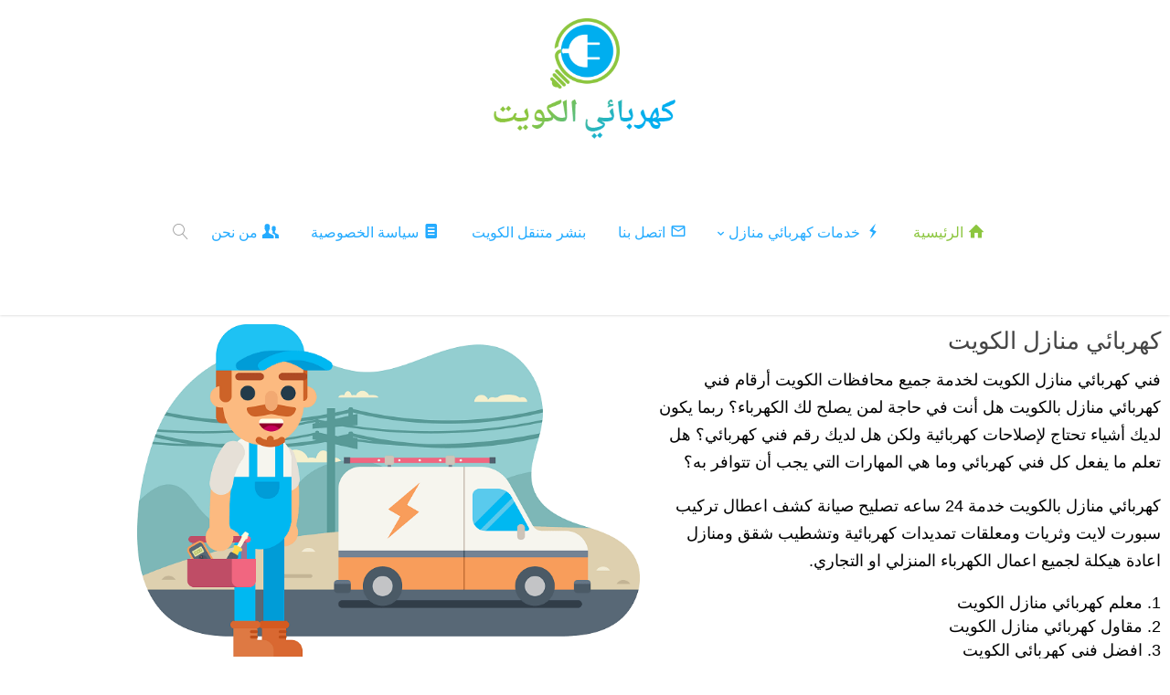

--- FILE ---
content_type: text/html; charset=UTF-8
request_url: https://electrician.com.kw/
body_size: 38511
content:
<!DOCTYPE html> 
<html dir="rtl" lang="ar"> 
<head>
<meta charset="UTF-8" />
<link rel="preload" href="https://electrician.com.kw/wp-content/cache/fvm/min/0-css6451552532db86bfe81b164654161d13c75994247cdec2c185eb5a149bd60.css" as="style" media="all" /> 
<link rel="preload" href="https://electrician.com.kw/wp-content/cache/fvm/min/0-css1f78b4f3ce78059f4100eb0e8a68fa1749592a084a86b34c5a2d44e764380.css" as="style" media="all" /> 
<link rel="preload" href="https://electrician.com.kw/wp-content/cache/fvm/min/0-css67b9d92fa695dc36d4f7e1dafeab97d7acda793491b275b24a7a4a95a070e.css" as="style" media="all" /> 
<link rel="preload" href="https://electrician.com.kw/wp-content/cache/fvm/min/0-cssca3265aac836b8289618f4b18eac39561143d79d066b0455b497aba933302.css" as="style" media="all" /> 
<link rel="preload" href="https://electrician.com.kw/wp-content/cache/fvm/min/0-css2d33ef84968a39afad2bbe2aefc2f38d7ef254fad67ff64f40284ecf343cc.css" as="style" media="all" /> 
<link rel="preload" href="https://electrician.com.kw/wp-content/cache/fvm/min/0-cssbbadc724c5d91978d4d30281a4672acdb136aee5b4320a5727faee2200dc2.css" as="style" media="all" /> 
<link rel="preload" href="https://electrician.com.kw/wp-content/cache/fvm/min/0-css885202d4c2afd795ec69bf341fa8d55ea3837126fcc3c4d8b0609cb0baadc.css" as="style" media="all" /> 
<link rel="preload" href="https://electrician.com.kw/wp-content/cache/fvm/min/0-css7d855a66bb9a0d48e78b126af80d793983940a5ba0e1e4cfc33996b66ebe7.css" as="style" media="all" /> 
<link rel="preload" href="https://electrician.com.kw/wp-content/cache/fvm/min/0-css836a54ca5709158110a2a1a500915351659ebca97af3e051ac70dfc4505a5.css" as="style" media="all" /> 
<link rel="preload" href="https://electrician.com.kw/wp-content/cache/fvm/min/0-css2d63a8fe3034c9adb92994f3150f1709e90e450c2d76cdfffccbefa1ad935.css" as="style" media="all" /> 
<link rel="preload" href="https://electrician.com.kw/wp-content/cache/fvm/min/0-css653eab1f00f2b0da4ba4d07efd5c4a060c1aafb9b27a185461b78de4fb75e.css" as="style" media="all" /> 
<link rel="preload" href="https://electrician.com.kw/wp-content/cache/fvm/min/0-cssc5ecde5c15db5da9084c82c25523fa926896760b0facfa200ac63d09addf6.css" as="style" media="all" /> 
<link rel="preload" href="https://electrician.com.kw/wp-content/cache/fvm/min/0-css46fd39539e1ff1e48a08122167b1a2eb68872296086e402cc8f838d0c27a7.css" as="style" media="all" /> 
<link rel="preload" href="https://electrician.com.kw/wp-content/cache/fvm/min/0-css8ed471f3da002ca5a31888c5d4e95c4b121d48405b1870667a8934de15ee7.css" as="style" media="all" /> 
<link rel="preload" href="https://electrician.com.kw/wp-content/cache/fvm/min/0-cssd76c7dd190794dfddd1d0ec208b89ac5e9739f8f466b96b2861234f018318.css" as="style" media="all" /> 
<link rel="preload" href="https://electrician.com.kw/wp-content/cache/fvm/min/0-css61066da02b00028377586179043540e479f3e927cdd67ee0039ff071aa8fb.css" as="style" media="all" /> 
<link rel="preload" href="https://electrician.com.kw/wp-content/cache/fvm/min/0-css1695cc8b39ec15db8aa8ed4dc0c3b6f00e12d72ad098310d8efa7d7289fd4.css" as="style" media="all" /> 
<link rel="preload" href="https://electrician.com.kw/wp-content/cache/fvm/min/0-css5eb636d2f11e8ecfee776b8fc20b0dad49a34c95bbe6eb80f531bc2beb633.css" as="style" media="all" /> 
<link rel="preload" href="https://electrician.com.kw/wp-content/cache/fvm/min/0-css586c1a0bd4915bf89ec7acc1ecd32222a43a1b46d86ee638bd38836a7848b.css" as="style" media="all" /> 
<link rel="preload" href="https://electrician.com.kw/wp-content/cache/fvm/min/0-cssd9b184df55b2bbb5115bc024b98bd45fa1ec50942f7e358b914af754b59e8.css" as="style" media="all" /> 
<link rel="preload" href="https://electrician.com.kw/wp-content/cache/fvm/min/0-css873319e08f5df172e3c4864b76718e3609b56da607078ec3b6702182d948b.css" as="style" media="all" /> 
<link rel="preload" href="https://electrician.com.kw/wp-content/cache/fvm/min/0-css30e5559185c499b69e4ee1aa6d620ed2397dbbd029676da540beb44b50653.css" as="style" media="all" /> 
<link rel="preload" href="https://electrician.com.kw/wp-content/cache/fvm/min/0-css0833196398692e3a5fb84e0c2ce054e3d21ba6ae0263389249d16bb9ad6fe.css" as="style" media="all" /> 
<link rel="preload" href="https://electrician.com.kw/wp-content/cache/fvm/min/0-css6a0a94e83163162443493cdd65b09e462a60a131e70da3a131b1b6f469240.css" as="style" media="all" /> 
<link rel="preload" href="https://electrician.com.kw/wp-content/cache/fvm/min/0-cssc911c098e92b91f229672716df81948ab60791bad13294b13b2cfbb88772c.css" as="style" media="all" /> 
<link rel="preload" href="https://electrician.com.kw/wp-content/cache/fvm/min/0-cssd73125f5ddc44effef549ec2d0a9cba518a57eda64f8852f9b92c96f9b41e.css" as="style" media="all" /> 
<link rel="preload" href="https://electrician.com.kw/wp-content/cache/fvm/min/0-js0a75391949cfed41e3f88bf7a3bb89616c2fc6f2ab985c5d54123ca96b14f9.js" as="script" />
<script data-cfasync="false">if(navigator.userAgent.match(/MSIE|Internet Explorer/i)||navigator.userAgent.match(/Trident\/7\..*?rv:11/i)){var href=document.location.href;if(!href.match(/[?&]iebrowser/)){if(href.indexOf("?")==-1){if(href.indexOf("#")==-1){document.location.href=href+"?iebrowser=1"}else{document.location.href=href.replace("#","?iebrowser=1#")}}else{if(href.indexOf("#")==-1){document.location.href=href+"&iebrowser=1"}else{document.location.href=href.replace("#","&iebrowser=1#")}}}}</script>
<script data-cfasync="false">class FVMLoader{constructor(e){this.triggerEvents=e,this.eventOptions={passive:!0},this.userEventListener=this.triggerListener.bind(this),this.delayedScripts={normal:[],async:[],defer:[]},this.allJQueries=[]}_addUserInteractionListener(e){this.triggerEvents.forEach(t=>window.addEventListener(t,e.userEventListener,e.eventOptions))}_removeUserInteractionListener(e){this.triggerEvents.forEach(t=>window.removeEventListener(t,e.userEventListener,e.eventOptions))}triggerListener(){this._removeUserInteractionListener(this),"loading"===document.readyState?document.addEventListener("DOMContentLoaded",this._loadEverythingNow.bind(this)):this._loadEverythingNow()}async _loadEverythingNow(){this._runAllDelayedCSS(),this._delayEventListeners(),this._delayJQueryReady(this),this._handleDocumentWrite(),this._registerAllDelayedScripts(),await this._loadScriptsFromList(this.delayedScripts.normal),await this._loadScriptsFromList(this.delayedScripts.defer),await this._loadScriptsFromList(this.delayedScripts.async),await this._triggerDOMContentLoaded(),await this._triggerWindowLoad(),window.dispatchEvent(new Event("wpr-allScriptsLoaded"))}_registerAllDelayedScripts(){document.querySelectorAll("script[type=fvmdelay]").forEach(e=>{e.hasAttribute("src")?e.hasAttribute("async")&&!1!==e.async?this.delayedScripts.async.push(e):e.hasAttribute("defer")&&!1!==e.defer||"module"===e.getAttribute("data-type")?this.delayedScripts.defer.push(e):this.delayedScripts.normal.push(e):this.delayedScripts.normal.push(e)})}_runAllDelayedCSS(){document.querySelectorAll("link[rel=fvmdelay]").forEach(e=>{e.setAttribute("rel","stylesheet")})}async _transformScript(e){return await this._requestAnimFrame(),new Promise(t=>{const n=document.createElement("script");let r;[...e.attributes].forEach(e=>{let t=e.nodeName;"type"!==t&&("data-type"===t&&(t="type",r=e.nodeValue),n.setAttribute(t,e.nodeValue))}),e.hasAttribute("src")?(n.addEventListener("load",t),n.addEventListener("error",t)):(n.text=e.text,t()),e.parentNode.replaceChild(n,e)})}async _loadScriptsFromList(e){const t=e.shift();return t?(await this._transformScript(t),this._loadScriptsFromList(e)):Promise.resolve()}_delayEventListeners(){let e={};function t(t,n){!function(t){function n(n){return e[t].eventsToRewrite.indexOf(n)>=0?"wpr-"+n:n}e[t]||(e[t]={originalFunctions:{add:t.addEventListener,remove:t.removeEventListener},eventsToRewrite:[]},t.addEventListener=function(){arguments[0]=n(arguments[0]),e[t].originalFunctions.add.apply(t,arguments)},t.removeEventListener=function(){arguments[0]=n(arguments[0]),e[t].originalFunctions.remove.apply(t,arguments)})}(t),e[t].eventsToRewrite.push(n)}function n(e,t){let n=e[t];Object.defineProperty(e,t,{get:()=>n||function(){},set(r){e["wpr"+t]=n=r}})}t(document,"DOMContentLoaded"),t(window,"DOMContentLoaded"),t(window,"load"),t(window,"pageshow"),t(document,"readystatechange"),n(document,"onreadystatechange"),n(window,"onload"),n(window,"onpageshow")}_delayJQueryReady(e){let t=window.jQuery;Object.defineProperty(window,"jQuery",{get:()=>t,set(n){if(n&&n.fn&&!e.allJQueries.includes(n)){n.fn.ready=n.fn.init.prototype.ready=function(t){e.domReadyFired?t.bind(document)(n):document.addEventListener("DOMContentLoaded2",()=>t.bind(document)(n))};const t=n.fn.on;n.fn.on=n.fn.init.prototype.on=function(){if(this[0]===window){function e(e){return e.split(" ").map(e=>"load"===e||0===e.indexOf("load.")?"wpr-jquery-load":e).join(" ")}"string"==typeof arguments[0]||arguments[0]instanceof String?arguments[0]=e(arguments[0]):"object"==typeof arguments[0]&&Object.keys(arguments[0]).forEach(t=>{delete Object.assign(arguments[0],{[e(t)]:arguments[0][t]})[t]})}return t.apply(this,arguments),this},e.allJQueries.push(n)}t=n}})}async _triggerDOMContentLoaded(){this.domReadyFired=!0,await this._requestAnimFrame(),document.dispatchEvent(new Event("DOMContentLoaded2")),await this._requestAnimFrame(),window.dispatchEvent(new Event("DOMContentLoaded2")),await this._requestAnimFrame(),document.dispatchEvent(new Event("wpr-readystatechange")),await this._requestAnimFrame(),document.wpronreadystatechange&&document.wpronreadystatechange()}async _triggerWindowLoad(){await this._requestAnimFrame(),window.dispatchEvent(new Event("wpr-load")),await this._requestAnimFrame(),window.wpronload&&window.wpronload(),await this._requestAnimFrame(),this.allJQueries.forEach(e=>e(window).trigger("wpr-jquery-load")),window.dispatchEvent(new Event("wpr-pageshow")),await this._requestAnimFrame(),window.wpronpageshow&&window.wpronpageshow()}_handleDocumentWrite(){const e=new Map;document.write=document.writeln=function(t){const n=document.currentScript,r=document.createRange(),i=n.parentElement;let a=e.get(n);void 0===a&&(a=n.nextSibling,e.set(n,a));const s=document.createDocumentFragment();r.setStart(s,0),s.appendChild(r.createContextualFragment(t)),i.insertBefore(s,a)}}async _requestAnimFrame(){return new Promise(e=>requestAnimationFrame(e))}static run(){const e=new FVMLoader(["keydown","mousemove","touchmove","touchstart","touchend","wheel"]);e._addUserInteractionListener(e)}}FVMLoader.run();</script>
<meta name='robots' content='index, follow, max-image-preview:large, max-snippet:-1, max-video-preview:-1' />
<meta http-equiv="X-UA-Compatible" content="IE=edge">
<meta name="viewport" content="width=device-width, initial-scale=1.0, maximum-scale=5.0" /><title>كهربائي منازل الكويت 24 ساعه 52227340 فني كهربائي منازل بالكويت هندي</title>
<meta name="description" content="كهربائي منازل الكويت ٢٤ ساعه فني كهربائي منازل بالكويت القيام بكل أعمال الكهرباء بجودة عالية وأسعار رخيصة فني كهربائي منازل الكويت تمديدات كهربائية كشف اعطال الكهرباء تصليح الشورت الكهربائي خبرة 15 سنة في جميع اعمال الكهرباء - فني كهربائي الفروانية - فني كهربائي القرين - فني كهربائي المنطقة العاشرة - كهربائي هندي حولي" />
<link rel="canonical" href="https://electrician.com.kw/" />
<meta property="og:locale" content="ar_AR" />
<meta property="og:type" content="website" />
<meta property="og:title" content="كهربائي منازل الكويت 24 ساعه 52227340 فني كهربائي منازل بالكويت هندي" />
<meta property="og:description" content="كهربائي منازل الكويت ٢٤ ساعه فني كهربائي منازل بالكويت القيام بكل أعمال الكهرباء بجودة عالية وأسعار رخيصة فني كهربائي منازل الكويت تمديدات كهربائية كشف اعطال الكهرباء تصليح الشورت الكهربائي خبرة 15 سنة في جميع اعمال الكهرباء - فني كهربائي الفروانية - فني كهربائي القرين - فني كهربائي المنطقة العاشرة - كهربائي هندي حولي" />
<meta property="og:url" content="https://electrician.com.kw/" />
<meta property="og:site_name" content="كهربائي منازل" />
<meta property="article:modified_time" content="2022-11-29T11:53:43+00:00" />
<meta property="og:image" content="https://electrician.com.kw/wp-content/uploads/2017/12/WhatsApp-Image-2017-12-14-at-3.23.29-PM-e1540917202752.jpeg" />
<meta property="og:image:width" content="400" />
<meta property="og:image:height" content="270" />
<meta property="og:image:type" content="image/jpeg" />
<meta name="twitter:card" content="summary_large_image" />
<script type="application/ld+json" class="yoast-schema-graph">{"@context":"https://schema.org","@graph":[{"@type":"WebPage","@id":"https://electrician.com.kw/","url":"https://electrician.com.kw/","name":"كهربائي منازل الكويت 24 ساعه 52227340 فني كهربائي منازل بالكويت هندي","isPartOf":{"@id":"https://electrician.com.kw/#website"},"about":{"@id":"https://electrician.com.kw/#organization"},"primaryImageOfPage":{"@id":"https://electrician.com.kw/#primaryimage"},"image":{"@id":"https://electrician.com.kw/#primaryimage"},"thumbnailUrl":"https://electrician.com.kw/wp-content/uploads/2017/12/WhatsApp-Image-2017-12-14-at-3.23.29-PM-e1540917202752.jpeg","datePublished":"2022-10-16T05:32:03+00:00","dateModified":"2022-11-29T11:53:43+00:00","description":"كهربائي منازل الكويت ٢٤ ساعه فني كهربائي منازل بالكويت القيام بكل أعمال الكهرباء بجودة عالية وأسعار رخيصة فني كهربائي منازل الكويت تمديدات كهربائية كشف اعطال الكهرباء تصليح الشورت الكهربائي خبرة 15 سنة في جميع اعمال الكهرباء - فني كهربائي الفروانية - فني كهربائي القرين - فني كهربائي المنطقة العاشرة - كهربائي هندي حولي","breadcrumb":{"@id":"https://electrician.com.kw/#breadcrumb"},"inLanguage":"ar","potentialAction":[{"@type":"ReadAction","target":["https://electrician.com.kw/"]}]},{"@type":"ImageObject","inLanguage":"ar","@id":"https://electrician.com.kw/#primaryimage","url":"https://electrician.com.kw/wp-content/uploads/2017/12/WhatsApp-Image-2017-12-14-at-3.23.29-PM-e1540917202752.jpeg","contentUrl":"https://electrician.com.kw/wp-content/uploads/2017/12/WhatsApp-Image-2017-12-14-at-3.23.29-PM-e1540917202752.jpeg","width":400,"height":270,"caption":"كهربائي منازل الكويت"},{"@type":"BreadcrumbList","@id":"https://electrician.com.kw/#breadcrumb","itemListElement":[{"@type":"ListItem","position":1,"name":"Home"}]},{"@type":"WebSite","@id":"https://electrician.com.kw/#website","url":"https://electrician.com.kw/","name":"كهربائي منازل","description":"كهربائي منازل الكويت معلم كهربائي منازل لكل من يرغب في القيام بكل أعمال الكهرباء بجودة عالية وفي نفس الوقت أسعار مخفضة من خلال استخدام خدمات فني كهربائي منازل","publisher":{"@id":"https://electrician.com.kw/#organization"},"potentialAction":[{"@type":"SearchAction","target":{"@type":"EntryPoint","urlTemplate":"https://electrician.com.kw/?s={search_term_string}"},"query-input":{"@type":"PropertyValueSpecification","valueRequired":true,"valueName":"search_term_string"}}],"inLanguage":"ar"},{"@type":"Organization","@id":"https://electrician.com.kw/#organization","name":"كهربائي","url":"https://electrician.com.kw/","logo":{"@type":"ImageObject","inLanguage":"ar","@id":"https://electrician.com.kw/#/schema/logo/image/","url":"https://electrician.com.kw/wp-content/uploads/2017/12/logo2-1.png","contentUrl":"https://electrician.com.kw/wp-content/uploads/2017/12/logo2-1.png","width":302,"height":203,"caption":"كهربائي"},"image":{"@id":"https://electrician.com.kw/#/schema/logo/image/"}}]}</script>
<meta name="google-site-verification" content="YnEiY7sA5KqoTAYGPovDQPD7OsjuHS6_SWdycDq-S4U" />
<link rel="alternate" type="application/rss+xml" title="كهربائي منازل &laquo; الخلاصة" href="https://electrician.com.kw/feed/" />
<link rel="alternate" type="application/rss+xml" title="كهربائي منازل &laquo; خلاصة التعليقات" href="https://electrician.com.kw/comments/feed/" />
<meta name="google-site-verification" content="JthmJjNKYQKN7PDo_beVVkQ8wqUGfwqFQ6Vj4oa8QME" />
<link rel="preload" fetchpriority="low" id="fvmfonts-css" href="https://electrician.com.kw/wp-content/cache/fvm/min/0-css2760b062cbe27cac6322c31fd27cb5f867b59ed9bc366c64963964d3e99ee.css" as="style" media="all" onload="this.rel='stylesheet';this.onload=null"> 
<script> document.documentElement.className = 'js';</script>
<style media="all">img:is([sizes="auto" i],[sizes^="auto," i]){contain-intrinsic-size:3000px 1500px}</style> 
<style media="all">@media screen and (max-width:650px){body{padding-bottom:60px}}</style>
<style id='classic-theme-styles-inline-css' type='text/css' media="all">/*! This file is auto-generated */ .wp-block-button__link{color:#fff;background-color:#32373c;border-radius:9999px;box-shadow:none;text-decoration:none;padding:calc(.667em + 2px) calc(1.333em + 2px);font-size:1.125em}.wp-block-file__button{background:#32373c;color:#fff;text-decoration:none}</style> 
<link rel='stylesheet' id='contact-form-7-css' href='https://electrician.com.kw/wp-content/cache/fvm/min/0-css6451552532db86bfe81b164654161d13c75994247cdec2c185eb5a149bd60.css' type='text/css' media='all' /> 
<link rel='stylesheet' id='contact-form-7-rtl-css' href='https://electrician.com.kw/wp-content/cache/fvm/min/0-css1f78b4f3ce78059f4100eb0e8a68fa1749592a084a86b34c5a2d44e764380.css' type='text/css' media='all' /> 
<link rel='stylesheet' id='mharty-style-css' href='https://electrician.com.kw/wp-content/cache/fvm/min/0-css67b9d92fa695dc36d4f7e1dafeab97d7acda793491b275b24a7a4a95a070e.css' type='text/css' media='all' /> 
<link rel='stylesheet' id='mharty-header-css' href='https://electrician.com.kw/wp-content/cache/fvm/min/0-cssca3265aac836b8289618f4b18eac39561143d79d066b0455b497aba933302.css' type='text/css' media='all' /> 
<link rel='stylesheet' id='mh_author_page_cover-css' href='https://electrician.com.kw/wp-content/cache/fvm/min/0-css2d33ef84968a39afad2bbe2aefc2f38d7ef254fad67ff64f40284ecf343cc.css' type='text/css' media='all' /> 
<link rel='stylesheet' id='mh-loveit-css-css' href='https://electrician.com.kw/wp-content/cache/fvm/min/0-cssbbadc724c5d91978d4d30281a4672acdb136aee5b4320a5727faee2200dc2.css' type='text/css' media='all' /> 
<link rel='stylesheet' id='mh-magazine-css-css' href='https://electrician.com.kw/wp-content/cache/fvm/min/0-css885202d4c2afd795ec69bf341fa8d55ea3837126fcc3c4d8b0609cb0baadc.css' type='text/css' media='all' /> 
<link rel='stylesheet' id='mh-reviews-style-css' href='https://electrician.com.kw/wp-content/cache/fvm/min/0-css7d855a66bb9a0d48e78b126af80d793983940a5ba0e1e4cfc33996b66ebe7.css' type='text/css' media='all' /> 
<link rel='stylesheet' id='mh-shop-css-css' href='https://electrician.com.kw/wp-content/cache/fvm/min/0-css836a54ca5709158110a2a1a500915351659ebca97af3e051ac70dfc4505a5.css' type='text/css' media='all' /> 
<link rel='stylesheet' id='mhsc_shortcodes-css' href='https://electrician.com.kw/wp-content/cache/fvm/min/0-css2d63a8fe3034c9adb92994f3150f1709e90e450c2d76cdfffccbefa1ad935.css' type='text/css' media='all' /> 
<link rel='stylesheet' id='elementor-frontend-css' href='https://electrician.com.kw/wp-content/cache/fvm/min/0-css653eab1f00f2b0da4ba4d07efd5c4a060c1aafb9b27a185461b78de4fb75e.css' type='text/css' media='all' /> 
<link rel='stylesheet' id='eael-general-css' href='https://electrician.com.kw/wp-content/cache/fvm/min/0-cssc5ecde5c15db5da9084c82c25523fa926896760b0facfa200ac63d09addf6.css' type='text/css' media='all' /> 
<link rel='stylesheet' id='eael-11-css' href='https://electrician.com.kw/wp-content/cache/fvm/min/0-css46fd39539e1ff1e48a08122167b1a2eb68872296086e402cc8f838d0c27a7.css' type='text/css' media='all' /> 
<link rel='stylesheet' id='elementor-icons-css' href='https://electrician.com.kw/wp-content/cache/fvm/min/0-css8ed471f3da002ca5a31888c5d4e95c4b121d48405b1870667a8934de15ee7.css' type='text/css' media='all' /> 
<style id='elementor-icons-inline-css' type='text/css' media="all">.elementor-add-new-section .elementor-add-templately-promo-button{background-color:#5d4fff;background-image:url(https://electrician.com.kw/wp-content/plugins/essential-addons-for-elementor-lite/assets/admin/images/templately/logo-icon.svg);background-repeat:no-repeat;background-position:center center;position:relative}.elementor-add-new-section .elementor-add-templately-promo-button>i{height:12px}body .elementor-add-new-section .elementor-add-section-area-button{margin-left:0}.elementor-add-new-section .elementor-add-templately-promo-button{background-color:#5d4fff;background-image:url(https://electrician.com.kw/wp-content/plugins/essential-addons-for-elementor-lite/assets/admin/images/templately/logo-icon.svg);background-repeat:no-repeat;background-position:center center;position:relative}.elementor-add-new-section .elementor-add-templately-promo-button>i{height:12px}body .elementor-add-new-section .elementor-add-section-area-button{margin-left:0}</style> 
<link rel='stylesheet' id='elementor-post-9836-css' href='https://electrician.com.kw/wp-content/cache/fvm/min/0-cssd76c7dd190794dfddd1d0ec208b89ac5e9739f8f466b96b2861234f018318.css' type='text/css' media='all' /> 
<link rel='stylesheet' id='widget-image-css' href='https://electrician.com.kw/wp-content/cache/fvm/min/0-css61066da02b00028377586179043540e479f3e927cdd67ee0039ff071aa8fb.css' type='text/css' media='all' /> 
<link rel='stylesheet' id='widget-divider-css' href='https://electrician.com.kw/wp-content/cache/fvm/min/0-css1695cc8b39ec15db8aa8ed4dc0c3b6f00e12d72ad098310d8efa7d7289fd4.css' type='text/css' media='all' /> 
<link rel='stylesheet' id='widget-heading-css' href='https://electrician.com.kw/wp-content/cache/fvm/min/0-css5eb636d2f11e8ecfee776b8fc20b0dad49a34c95bbe6eb80f531bc2beb633.css' type='text/css' media='all' /> 
<link rel='stylesheet' id='widget-image-box-css' href='https://electrician.com.kw/wp-content/cache/fvm/min/0-css586c1a0bd4915bf89ec7acc1ecd32222a43a1b46d86ee638bd38836a7848b.css' type='text/css' media='all' /> 
<link rel='stylesheet' id='widget-alert-css' href='https://electrician.com.kw/wp-content/cache/fvm/min/0-cssd9b184df55b2bbb5115bc024b98bd45fa1ec50942f7e358b914af754b59e8.css' type='text/css' media='all' /> 
<link rel='stylesheet' id='elementor-post-11-css' href='https://electrician.com.kw/wp-content/cache/fvm/min/0-css873319e08f5df172e3c4864b76718e3609b56da607078ec3b6702182d948b.css' type='text/css' media='all' /> 
<link rel='stylesheet' id='font-awesome-5-all-css' href='https://electrician.com.kw/wp-content/cache/fvm/min/0-css30e5559185c499b69e4ee1aa6d620ed2397dbbd029676da540beb44b50653.css' type='text/css' media='all' /> 
<link rel='stylesheet' id='font-awesome-4-shim-css' href='https://electrician.com.kw/wp-content/cache/fvm/min/0-css0833196398692e3a5fb84e0c2ce054e3d21ba6ae0263389249d16bb9ad6fe.css' type='text/css' media='all' /> 
<link rel='stylesheet' id='call-now-button-modern-style-css' href='https://electrician.com.kw/wp-content/cache/fvm/min/0-css6a0a94e83163162443493cdd65b09e462a60a131e70da3a131b1b6f469240.css' type='text/css' media='all' /> 
<link rel='stylesheet' id='elementor-icons-shared-0-css' href='https://electrician.com.kw/wp-content/cache/fvm/min/0-cssc911c098e92b91f229672716df81948ab60791bad13294b13b2cfbb88772c.css' type='text/css' media='all' /> 
<link rel='stylesheet' id='elementor-icons-fa-solid-css' href='https://electrician.com.kw/wp-content/cache/fvm/min/0-cssd73125f5ddc44effef549ec2d0a9cba518a57eda64f8852f9b92c96f9b41e.css' type='text/css' media='all' /> 
<script src="https://electrician.com.kw/wp-content/cache/fvm/min/0-js0a75391949cfed41e3f88bf7a3bb89616c2fc6f2ab985c5d54123ca96b14f9.js" id="jquery-core-js"></script>
<script src="https://electrician.com.kw/wp-includes/js/jquery/jquery-migrate.min.js?ver=3.4.1" id="jquery-migrate-js"></script>
<style class="mh_reviews_custmoizer_css" type="text/css" media="all">.mh_reviews_overall_percent .mh-reviews-meta .mh-reviews-meta-score-content{background-color:#f4c500;color:#fff}.mh-reviews-meta .mh-reviews-meta-score-bg{background-color:rgba(244,197,0,.2)}.mh-reviews-meta .mh-reviews-meta-score-star,.mh-reviews-meta .mh-reviews-star-rating{color:#f4c500}.mh-reviews-meta .mh-reviews-meta-score{color:#fff}.mh-reviews-star-rating,.mh-reviews-star-rating,.mh-reviews-meta-score-star{color:#f4c500}.mh-review-features .mh-score-bar{background-color:#f4c500;color:#fff}.mh-review-features .mh-score-bar-bg{background-color:rgba(244,197,0,.2)}.mh-reviews-box{background-color:#f8f8f8;color:#444}</style>
<style class="mh_custmoizer_css" type="text/css" media="all">a,.nav-single a,.product_meta a,.wpcf7-form p span{color:#0033ef}body{color:#000}h1,h2,h3,h4,h5,h6{color:#444}.mhc_blurb a .mhc_blurb_content p{color:#000}.mhc_widget a{color:#666666!important}.widgettitle{color:#00aeef}.mh_widget_title_style_line .widgettitle,.mh_widget_title_style_border .widgettitle,.mh_widget_title_style_smallborder .widgettitle{border-color:#00aeef}.mh_widget_title_style_box .widgettitle,.mh_widget_title_style_arrow .widgettitle{background-color:#444}.mh_widget_title_style_arrow .widgettitle:after{border-top-color:#444}body{background-color:}.mhc_counter_amount,.mhc_pricing_default .mhc_featured_table .mhc_pricing_heading,.mh_quote_content,.mh_link_content,.mh_audio_content{background-color:#00aeef}#main-header{-webkit-box-shadow:0 0 3px 0 rgba(0,0,0,.22);box-shadow:0 0 3px 0 rgba(0,0,0,.22)}.mh_vertical_nav #main-header{-webkit-box-shadow:0 0 7px rgba(0,0,0,.1);box-shadow:0 0 7px rgba(0,0,0,.1)}#main-header,#main-header .nav li ul,.mh-search-form{background-color:#fff}#top-header,#mh-secondary-nav li ul,#mh-secondary-nav li.mega-menu ul,#mh-secondary-nav li.no-mega-menu ul{background-color:#8cc63f}.mh-app-nav{background-color:#f4f4f4}#top-menu>li.mhc-menu-highlight,.fullwidth-menu>li.mhc-menu-highlight,#top-menu li>.sub-menu li.mhc-menu-highlight>a,.fullwidth-menu li>.sub-menu li.mhc-menu-highlight>a,#mh-secondary-nav>li.mhc-menu-highlight,#mh-secondary-nav li>.sub-menu li.mhc-menu-highlight>a,.app-menu li.mhc-menu-highlight>a,#top-menu>li.current-menu-ancestor.mhc-menu-highlight,#top-menu>li.current-menu-item.mhc-menu-highlight,.bottom-nav>li.mhc-menu-highlight{background-color:#00aeef!important}#top-menu>li.mhc-menu-highlight>a,.fullwidth-menu>li.mhc-menu-highlight>a,#top-menu li>.sub-menu li.mhc-menu-highlight>a,.fullwidth-menu li>.sub-menu li.mhc-menu-highlight>a,#mh-secondary-nav>li.mhc-menu-highlight>a,#mh-secondary-nav li>.sub-menu li.mhc-menu-highlight>a,.app-menu li.mhc-menu-highlight>a,.bottom-nav>li.mhc-menu-highlight>a{color:#ffffff!important}.woocommerce a.button.alt,.woocommerce-page a.button.alt,.woocommerce button.button.alt,.woocommerce-page button.button.alt,.woocommerce input.button.alt,.woocommerce-page input.button.alt,.woocommerce #respond input#submit.alt,.woocommerce-page #respond input#submit.alt,.woocommerce #content input.button.alt,.woocommerce-page #content input.button.alt,.woocommerce a.button,.woocommerce-page a.button,.woocommerce button.button,.woocommerce-page button.button,.woocommerce input.button,.woocommerce-page input.button,.woocommerce #respond input#submit,.woocommerce-page #respond input#submit,.woocommerce #content input.button,.woocommerce-page #content input.button,.woocommerce-message,.woocommerce-error,.woocommerce-info,.mhc_filterable_portfolio .mhc_portfolio_filters li a span,.mhc_button_solid,.mhc_wpcf7_solid .wpcf7-form input[type="submit"],.mh-tags .tag-links a,.bbp-topic-tags a,.nav li a em,.menu li a em,.mh_adjust_bg{background:#00aeef!important}.mh-social-accent-color.mh-social-solid-color li,.woocommerce .widget_price_filter .ui-slider .ui-slider-range,.woocommerce .widget_price_filter .ui-slider .ui-slider-handle{background-color:#00aeef}.comment-reply-link,#cancel-comment-reply-link,.form-submit input,.mhc_pricing_default .mhc_sum,.mhc_pricing li a,.mhc_pricing_default .mhc_pricing_table_button.mhc_button_transparent,.entry-summary p.price ins,.woocommerce div.product span.price,.woocommerce-page div.product span.price,.woocommerce #content div.product span.price,.woocommerce-page #content div.product span.price,.woocommerce div.product p.price,.woocommerce-page div.product p.price,.woocommerce #content div.product p.price,.woocommerce-page #content div.product p.price,.mh-loveit-container .mh-loveit.loved.mh_share_accent .icon-icon_heart,.mh_password_protected_form .mh_submit_button,.bbp-submit-wrapper button.button,#main-header .header-name,.mh_widget_info_inner p i,button.mhc_search_bar_submit i,.mh-social-accent-color li a{color:#00aeef!important}.woocommerce .star-rating span:before,.woocommerce-page .star-rating span:before,.mhc_widget li a:hover,.mhc_bg_layout_light .mhc_promo_button.mhc_transify,.mhc_bg_layout_light .mhc_more_button,.mhc_filterable_portfolio .mhc_portfolio_filters li a.active,.mhc_filterable_portfolio .mhc_portofolio_pagination ul li a.active,.mhc_gallery .mhc_gallery_pagination ul li a.active,.wp-pagenavi span.current,.wp-pagenavi a:hover,.mhc_contact_submit.mhc_button_transparent,.mhc_wpcf7_transparent .wpcf7-form input[type="submit"],.mhc_bg_layout_light .mhc_newsletter_button,.mhc_bg_layout_light .mhc_mailpoet_form .wysija-submit,.bbp-topics-front ul.super-sticky:after,.bbp-topics ul.super-sticky:after,.bbp-topics ul.sticky:after,.bbp-forum-content ul.sticky:after{color:#00aeef!important}blockquote,.footer-widget li:before,.mhc_pricing_default .mhc_pricing li:before,.mhc_button_solid,.mhc_wpcf7_solid .wpcf7-form input[type="submit"],.mh_password_protected_form .mh_submit_button,#bbpress-forums .bbp-forums-list,.bbp-topics-front ul.super-sticky,#bbpress-forums li.bbp-body ul.topic.super-sticky,#bbpress-forums li.bbp-body ul.topic.sticky,.bbp-forum-content ul.sticky,.mhc_pricing_neon .mhc_featured_table,.mh-social-accent-color li,.mhc_contact_submit_message{border-color:#00aeef}#bbpress-forums .hentry div.bbp-reply-content:before,#bbpress-forums .hentry div.bbp-topic-content:before{border-right-color:#00aeef}.rtl #bbpress-forums .hentry div.bbp-reply-content:before,.rtl #bbpress-forums .hentry div.bbp-topic-content:before{border-left-color:#00aeef;border-right-color:transparent}#main-footer{background-color:#383838}#footer-bottom{background-color:#1b1b1b}.footer-widget{color:#fff}.footer-widget a,.bottom-nav a,#footer-widgets .footer-widget li a{color:#ffffff!important}.footer-widget h4.title{color:#8cc63f}.mh_widget_title_style_line .footer-widget h4.title,.mh_widget_title_style_border .footer-widget h4.title,.mh_widget_title_style_smallborder .footer-widget h4.title{border-color:#8cc63f}.mh_widget_title_style_box .footer-widget h4.title,.mh_widget_title_style_arrow .footer-widget h4.title{background-color:#fff}.mh_widget_title_style_arrow .footer-widget h4.title::after{border-top-color:#fff}#footer-info{color:#fff}#footer-info a{color:#d2d606}#top-menu a,#main-header .header-tagline{color:#24abff}#mh-top-navigation .mh_search_icon,#mh-top-navigation .mh-cart-icon,#mh-top-navigation .mh-cart-count{color:rgba(0,0,0,.4)!important}.mh-top-navigation-icons>.mobile-menu-trigger-icon .hamburger-inner,.mh-top-navigation-icons>.mobile-menu-trigger-icon .hamburger-inner:after,.mh-top-navigation-icons>.mobile-menu-trigger-icon .hamburger-inner:before{background-color:rgba(0,0,0,.4)!important}#top-menu>li.current-menu-ancestor>a,#top-menu>li.current-menu-item>a,.mh_nav_text_color_light #top-menu li.current-menu-ancestor>a,.mh_nav_text_color_light .mh_nav_text_color_light #top-menu li.current-menu-item>a{color:#8cc63f}#top-menu>li.current-menu-ancestor,#top-menu>li.current-menu-item{background-color:#ffffff!important}#main-header{padding-top:10px}#main-header{padding-bottom:10px}#main-header.mh-fixed-header{padding-top:5px}#main-header.mh-fixed-header{padding-bottom:5px}#logo{max-height:150px}.mh_logo{line-height:150px;height:150px}.mh_logo img,.mh-fixed-header #logo{padding:0}#top-menu>li>a,#top-menu .menu-item-has-children>a:first-child:after,#top-menu>li>a .mhc-menu-item-link-head,#mh_top_search,.mh-top-navigation-icons>.mobile-menu-trigger-icon,#mh-top-navigation .mh_cart_wrapper{line-height:34px}#top-menu>li,#mh-top-navigation .mh_cart_wrapper,#mh_top_search,.mh-top-navigation-icons>.mobile-menu-trigger-icon{margin-top:58px;margin-bottom:58px}.mh-fixed-header #top-menu>li,.mh-fixed-header #mh-top-navigation .mh_cart_wrapper,.mh-fixed-header #mh_top_search,.mh-fixed-header .mh-top-navigation-icons>.mobile-menu-trigger-icon{margin-top:14px;margin-bottom:0}#top-menu li.mega-menu>ul,.mh-search-form,.nav li ul{top:auto}.mh_header_style_centered #top-menu>li>a,.mh_header_style_centered #top-menu .menu-item-has-children>a:first-child:after{line-height:34px}.mh_header_style_centered #top-menu ul .menu-item-has-children>a:first-child:after{line-height:25px}.mh_header_style_centered #top-menu li.mega-menu>ul,.mh_header_style_centered .mh-search-form,.mh_header_style_centered .nav li ul{top:auto}.mh-fixed-header #top-menu>li>a,.mh-fixed-header #mh-top-navigation .mh_cart_wrapper,.mh-fixed-header .mh_logo,.mh-fixed-header #mh_top_search,.mh-fixed-header .mh-top-navigation-icons>.mobile-menu-trigger-icon,.mh-fixed-header #top-menu .menu-item-has-children>a:first-child::after,.mh-fixed-header #top-menu>li>a .mhc-menu-item-link-head{line-height:25px}@media only screen and (max-width:980px){#mh-secondary-nav{display:none}}@media only screen and (max-width:980px){#top-header .mh-social-icons{display:none}}@media only screen and (max-width:980px){.mh_fixed_nav.mh_secondary_nav_above #page-container{padding-top:0!important}.mh_fixed_nav.mh_secondary_nav_above #main-header{top:0!important}}@media only screen and (min-width:981px){#mh-top-navigation .mobile-menu-trigger-icon,.mh_vertical_nav #main-header .mobile-menu-trigger-icon{display:none}}@media only screen and (max-width:980px){#main-header #mh_top_search{display:none!important}}#main-content .container::before{background-color:transparent}.mhc_widget_area_left,.mhc_widget_area_right{border:none}.mh_share .mh_share_accent li{border-color:#00aeef}.mh_share .mh_share_accent.mh_share_border li span,.mh_share .mh_share_accent.mh_share_border li i{color:#00aeef}.mh_share .mh_share_accent.mh_share_solid li{background-color:#00aeef}.mh_share .mh_share_accent.mh_share_solid li span,.mh_share .mh_share_accent.mh_share_solid li i{color:#fff}#top-menu>li:last-child{padding-left:15px}@media only screen and (min-width:981px){body{font-size:18px}#top-menu>li>a{font-size:16px}#top-menu li li a,#main-header .mh-cart-container h2{font-size:14px}#top-menu li li .mhc-menu-desc,#main-header .mh-cart-container{font-size:12px}#top-header #mh-info,#mh-secondary-nav li li a,#mh-secondary-nav li a,#top-header .mh-cart-container h2{font-size:17px}#top-header .mhc-menu-desc,#top-header .mh-cart-container{font-size:14px}.app-nav{font-size:14px}.app-nav .mhc-menu-desc{font-size:12px}}@media only screen and (max-width:980px){.app-nav{font-size:14px}.app-nav .mhc-menu-desc{font-size:12px}}</style>
<style class="mh_font_css" media="all">body,input,textarea,select,.single_add_to_cart_button .button,.mhc_newsletter_form p input,.mfp-close,.mfp-image-holder .mfp-close,.mfp-iframe-holder .mfp-close,.orderby,.widget_search #searchsubmit,.mh-reviews-meta-score{font-family:'Arial Black',Arial Bold,Gadget,sans-serif;}#top-menu li .menu-item-link,#top-menu .megamenu-title,#top-menu h3{font-family:'Arial Black',Arial Bold,Gadget,sans-serif;}#top-header,#top-header h3{font-family:'Arial Black',Arial Bold,Gadget,sans-serif;}#mh-footer-nav,#mh-footer-nav h3,#footer-bottom{font-family:'Arial Black',Arial Bold,Gadget,sans-serif;}h1,h2,h3,h4,h5,h6,.mhc_pricing_menus_item_title,.mhc_pricing_menus_item_price,.mhc_currency_sign,.mhc_testimonial_author,.mhc_testimonials_slide_author,.mh_quote_content blockquote,span.fn,span.fn a,#main-header .header-tagline,.mh-font-heading,.postnav-title,ul.post_share_footer.mh_share_name_icon li a .post_share_item_title,.header-font-family{font-family:'Arial',Helvetica Neue,Helvetica,sans-serif;}.mh-app-nav,.mh-app-nav h3{font-family:'Arial Black',Arial Bold,Gadget,sans-serif;}</style> 
<style class="mh_custmoizer_css" type="text/css" media="all">.header-container .woocommerce.widget_shopping_cart{color:#666666!important;background:#ffffff!important}.woocommerce span.onsale,.woocommerce-page span.onsale{color:#ffffff!important;background:#f6653c!important}.woocommerce .mh_overlay,.woocommerce-page .mh_overlay{background:#ffffff!important;background:rgba(255,255,255,.9)!important;border-color:#e5e5e5!important}.mh-cart-icon:after{content:"\"}</style> 
<style media="all">.e-con.e-parent:nth-of-type(n+4):not(.e-lazyloaded):not(.e-no-lazyload),.e-con.e-parent:nth-of-type(n+4):not(.e-lazyloaded):not(.e-no-lazyload) *{background-image:none!important}@media screen and (max-height:1024px){.e-con.e-parent:nth-of-type(n+3):not(.e-lazyloaded):not(.e-no-lazyload),.e-con.e-parent:nth-of-type(n+3):not(.e-lazyloaded):not(.e-no-lazyload) *{background-image:none!important}}@media screen and (max-height:640px){.e-con.e-parent:nth-of-type(n+2):not(.e-lazyloaded):not(.e-no-lazyload),.e-con.e-parent:nth-of-type(n+2):not(.e-lazyloaded):not(.e-no-lazyload) *{background-image:none!important}}</style> 
<link rel="icon" href="https://electrician.com.kw/wp-content/uploads/2018/03/cropped-icon-250x250_5763d9bdf67a6388a7248540ed82ebae-e1540917364958-192x192.png" sizes="192x192" /> 
</head>
<body data-rsssl=1 class="rtl home wp-singular page-template-default page page-id-11 wp-theme-mharty mh_horizontal_nav mh_header_style_centered mh_smooth_scroll mh_cover_background mh_footer_style_centered mh_icons_bordered mh_capsule_corners mh_widget_title_style_line osx mh_no_header_padding mh_secondary_nav_style_none mh_widget_style_four mh_subnav_animation_fadein mh_left_sidebar chrome mh_author_has_cover mh_composer mhc_is_active mh_reviews_overall_stars mh_shop_onsale_ribbon elementor-default elementor-kit-9836 elementor-page elementor-page-11 mhsc_shortcodes_v1_0"> <div id="page-container" class="not-trans"> <div class="header-container"> <header id="main-header" class="mh_nav_text_color_dark mh_subnav_text_color_dark"> <div class="container clearfix"> <a href="https://electrician.com.kw/" class="mh_logo"> <img width="200" height="150" src="https://electrician.com.kw/wp-content/uploads/2022/11/logo-2-e.png" alt="كهربائي منازل " id="logo" /> </a> <div class="mh-top-navigation-wrapper"> <div id="mh-top-navigation"> <nav id="top-menu-nav" class="main_menu"><ul id="top-menu" class="nav"><li class="menu-item menu-item-type-post_type menu-item-object-page menu-item-home current-menu-item page_item page-item-11 current_page_item no-mega-menu menu-item-8576"><a class="menu-item-link" target="_blank" href="https://electrician.com.kw/"><i aria-hidden="true" data-icon="&#xe622;" class="mhc-menu-icon"></i><div class="mhc-menu-item-link-content"><span class="mhc-menu-item-link-head">الرئيسية</span></div></a></li> <li class="menu-item menu-item-type-taxonomy menu-item-object-category menu-item-has-children no-mega-menu menu-item-8638"><a class="menu-item-link" href="https://electrician.com.kw/category/%d8%ae%d8%af%d9%85%d8%a7%d8%aa-%d9%83%d9%87%d8%b1%d8%a8%d8%a7%d8%a6%d9%8a-%d9%85%d9%86%d8%a7%d8%b2%d9%84/"><i aria-hidden="true" data-icon="&#xe640;" class="mhc-menu-icon"></i><div class="mhc-menu-item-link-content"><span class="mhc-menu-item-link-head">خدمات كهربائي منازل</span></div></a> <ul style="" class="sub-menu"> <li class="menu-item menu-item-type-post_type menu-item-object-post menu-item-11112"><a class="menu-item-link" href="https://electrician.com.kw/%d9%83%d9%87%d8%b1%d8%a8%d8%a7%d8%a6%d9%8a-%d8%a7%d9%84%d8%a7%d9%86%d8%af%d9%84%d8%b3/"><div class="mhc-menu-item-link-content"><span class="mhc-menu-item-link-head">كهربائي الاندلس</span></div></a></li> <li class="menu-item menu-item-type-post_type menu-item-object-post menu-item-11115"><a class="menu-item-link" href="https://electrician.com.kw/%d9%83%d9%87%d8%b1%d8%a8%d8%a7%d8%a6%d9%8a-%d8%a7%d9%84%d9%82%d8%b5%d9%88%d8%b1/"><div class="mhc-menu-item-link-content"><span class="mhc-menu-item-link-head">كهربائي القصور</span></div></a></li> <li class="menu-item menu-item-type-post_type menu-item-object-post menu-item-11118"><a class="menu-item-link" href="https://electrician.com.kw/%d9%83%d9%87%d8%b1%d8%a8%d8%a7%d8%a6%d9%8a-%d8%a7%d9%84%d9%85%d9%86%d8%b5%d9%88%d8%b1%d9%8a%d8%a9-52227340-%d9%83%d9%87%d8%b1%d8%a8%d8%a7%d8%a6%d9%8a-%d8%ac%d9%85%d8%b9%d9%8a%d8%a9-%d8%a7%d9%84/"><div class="mhc-menu-item-link-content"><span class="mhc-menu-item-link-head">كهربائي المنصورية</span></div></a></li> <li class="menu-item menu-item-type-post_type menu-item-object-post menu-item-11121"><a class="menu-item-link" href="https://electrician.com.kw/%d9%83%d9%87%d8%b1%d8%a8%d8%a7%d8%a6%d9%8a-%d8%a7%d9%84%d8%b9%d9%82%d9%8a%d9%84%d8%a9/"><div class="mhc-menu-item-link-content"><span class="mhc-menu-item-link-head">كهربائي العقيلة</span></div></a></li> <li class="menu-item menu-item-type-post_type menu-item-object-post menu-item-11125"><a class="menu-item-link" href="https://electrician.com.kw/%d9%83%d9%87%d8%b1%d8%a8%d8%a7%d8%a6%d9%8a-%d8%a7%d9%84%d9%8a%d8%b1%d9%85%d9%88%d9%83/"><div class="mhc-menu-item-link-content"><span class="mhc-menu-item-link-head">كهربائي اليرموك</span></div></a></li> <li class="menu-item menu-item-type-post_type menu-item-object-post menu-item-11128"><a class="menu-item-link" href="https://electrician.com.kw/%d8%b1%d9%82%d9%85-%d9%83%d9%87%d8%b1%d8%a8%d8%a7%d8%a6%d9%8a-%d8%a7%d9%84%d8%b5%d9%84%d9%8a%d8%a8%d9%8a%d8%a9/"><div class="mhc-menu-item-link-content"><span class="mhc-menu-item-link-head">كهربائي الصليبية</span></div></a></li> <li class="menu-item menu-item-type-post_type menu-item-object-post menu-item-11131"><a class="menu-item-link" href="https://electrician.com.kw/%d9%83%d9%87%d8%b1%d8%a8%d8%a7%d8%a6%d9%8a-%d8%a7%d9%84%d9%81%d9%8a%d8%ad%d8%a7%d8%a1/"><div class="mhc-menu-item-link-content"><span class="mhc-menu-item-link-head">كهربائي الفيحاء</span></div></a></li> <li class="menu-item menu-item-type-post_type menu-item-object-post menu-item-11134"><a class="menu-item-link" href="https://electrician.com.kw/%d9%83%d9%87%d8%b1%d8%a8%d8%a7%d8%a6%d9%8a-%d8%ba%d8%b1%d9%86%d8%a7%d8%b7%d8%a9/"><div class="mhc-menu-item-link-content"><span class="mhc-menu-item-link-head">كهربائي غرناطة</span></div></a></li> <li class="menu-item menu-item-type-post_type menu-item-object-post menu-item-11137"><a class="menu-item-link" href="https://electrician.com.kw/%d9%83%d9%87%d8%b1%d8%a8%d8%a7%d8%a6%d9%8a-%d9%85%d8%a8%d8%a7%d8%b1%d9%83-%d8%a7%d9%84%d9%83%d8%a8%d9%8a%d8%b1/"><div class="mhc-menu-item-link-content"><span class="mhc-menu-item-link-head">كهربائي مبارك الكبير</span></div></a></li> </ul> </li> <li class="menu-item menu-item-type-post_type menu-item-object-page no-mega-menu menu-item-8593"><a class="menu-item-link" href="https://electrician.com.kw/contact-us/"><i aria-hidden="true" data-icon="&#xe7a5;" class="mhc-menu-icon"></i><div class="mhc-menu-item-link-content"><span class="mhc-menu-item-link-head">اتصل بنا</span></div></a></li> <li class="menu-item menu-item-type-post_type menu-item-object-page no-mega-menu menu-item-9662"><a class="menu-item-link" href="https://electrician.com.kw/%d8%a8%d9%86%d8%b4%d8%b1-%d9%85%d8%aa%d9%86%d9%82%d9%84-%d8%a7%d9%84%d9%83%d9%88%d9%8a%d8%aa/"><div class="mhc-menu-item-link-content"><span class="mhc-menu-item-link-head">بنشر متنقل الكويت</span></div></a></li> <li class="menu-item menu-item-type-custom menu-item-object-custom no-mega-menu menu-item-9719"><a class="menu-item-link" href="https://electrician.com.kw/privacy-policy/"><i aria-hidden="true" data-icon="&#xe698;" class="mhc-menu-icon"></i><div class="mhc-menu-item-link-content"><span class="mhc-menu-item-link-head">سياسة الخصوصية</span></div></a></li> <li class="menu-item menu-item-type-post_type menu-item-object-page no-mega-menu menu-item-9726"><a class="menu-item-link" href="https://electrician.com.kw/%d9%85%d9%86-%d9%86%d8%ad%d9%86/"><i aria-hidden="true" data-icon="&#xe60e;" class="mhc-menu-icon"></i><div class="mhc-menu-item-link-content"><span class="mhc-menu-item-link-head">من نحن</span></div></a></li> </ul></nav> <div class="mh-top-navigation-icons"> <div id="mh_top_search" class="mh-full-search-trigger"> <i class="mh_search_icon mh-icon-before"></i> </div> <div class="mh-app-nav mh-app-nav-header app-nav mh_app_nav_side mh_nav_text_color_dark" id="app-navigation"> <div class="mh-app-nav-container"> <a href="https://electrician.com.kw/" class="mh-app-logo"> <img src="https://electrician.com.kw/wp-content/uploads/2018/03/logo1-e1540917062543.png" alt="كهربائي منازل " id="app-logo" /></a> <p class="app-tagline">كهربائي منازل الكويت معلم كهربائي منازل لكل من يرغب في القيام بكل أعمال الكهرباء بجودة عالية وفي نفس الوقت أسعار مخفضة من خلال استخدام خدمات فني كهربائي منازل</p> <div class="divider-top"></div> <div class="app-menu"> <nav class="app-navigation"><ul id="menu-%d8%a7%d9%84%d8%b1%d8%a6%d9%8a%d8%b3%d9%8a%d8%a9" class="app-menu"><li class="menu-item menu-item-type-post_type menu-item-object-page menu-item-home current-menu-item page_item page-item-11 current_page_item no-mega-menu menu-item-8576"><a class="menu-item-link" target="_blank" href="https://electrician.com.kw/"><i aria-hidden="true" data-icon="&#xe622;" class="mhc-menu-icon"></i><div class="mhc-menu-item-link-content"><span class="mhc-menu-item-link-head">الرئيسية</span></div></a></li> <li class="menu-item menu-item-type-taxonomy menu-item-object-category menu-item-has-children no-mega-menu menu-item-8638"><a class="menu-item-link" href="https://electrician.com.kw/category/%d8%ae%d8%af%d9%85%d8%a7%d8%aa-%d9%83%d9%87%d8%b1%d8%a8%d8%a7%d8%a6%d9%8a-%d9%85%d9%86%d8%a7%d8%b2%d9%84/"><i aria-hidden="true" data-icon="&#xe640;" class="mhc-menu-icon"></i><div class="mhc-menu-item-link-content"><span class="mhc-menu-item-link-head">خدمات كهربائي منازل</span></div></a> <ul style="" class="sub-menu"> <li class="menu-item menu-item-type-post_type menu-item-object-post menu-item-11112"><a class="menu-item-link" href="https://electrician.com.kw/%d9%83%d9%87%d8%b1%d8%a8%d8%a7%d8%a6%d9%8a-%d8%a7%d9%84%d8%a7%d9%86%d8%af%d9%84%d8%b3/"><div class="mhc-menu-item-link-content"><span class="mhc-menu-item-link-head">كهربائي الاندلس</span></div></a></li> <li class="menu-item menu-item-type-post_type menu-item-object-post menu-item-11115"><a class="menu-item-link" href="https://electrician.com.kw/%d9%83%d9%87%d8%b1%d8%a8%d8%a7%d8%a6%d9%8a-%d8%a7%d9%84%d9%82%d8%b5%d9%88%d8%b1/"><div class="mhc-menu-item-link-content"><span class="mhc-menu-item-link-head">كهربائي القصور</span></div></a></li> <li class="menu-item menu-item-type-post_type menu-item-object-post menu-item-11118"><a class="menu-item-link" href="https://electrician.com.kw/%d9%83%d9%87%d8%b1%d8%a8%d8%a7%d8%a6%d9%8a-%d8%a7%d9%84%d9%85%d9%86%d8%b5%d9%88%d8%b1%d9%8a%d8%a9-52227340-%d9%83%d9%87%d8%b1%d8%a8%d8%a7%d8%a6%d9%8a-%d8%ac%d9%85%d8%b9%d9%8a%d8%a9-%d8%a7%d9%84/"><div class="mhc-menu-item-link-content"><span class="mhc-menu-item-link-head">كهربائي المنصورية</span></div></a></li> <li class="menu-item menu-item-type-post_type menu-item-object-post menu-item-11121"><a class="menu-item-link" href="https://electrician.com.kw/%d9%83%d9%87%d8%b1%d8%a8%d8%a7%d8%a6%d9%8a-%d8%a7%d9%84%d8%b9%d9%82%d9%8a%d9%84%d8%a9/"><div class="mhc-menu-item-link-content"><span class="mhc-menu-item-link-head">كهربائي العقيلة</span></div></a></li> <li class="menu-item menu-item-type-post_type menu-item-object-post menu-item-11125"><a class="menu-item-link" href="https://electrician.com.kw/%d9%83%d9%87%d8%b1%d8%a8%d8%a7%d8%a6%d9%8a-%d8%a7%d9%84%d9%8a%d8%b1%d9%85%d9%88%d9%83/"><div class="mhc-menu-item-link-content"><span class="mhc-menu-item-link-head">كهربائي اليرموك</span></div></a></li> <li class="menu-item menu-item-type-post_type menu-item-object-post menu-item-11128"><a class="menu-item-link" href="https://electrician.com.kw/%d8%b1%d9%82%d9%85-%d9%83%d9%87%d8%b1%d8%a8%d8%a7%d8%a6%d9%8a-%d8%a7%d9%84%d8%b5%d9%84%d9%8a%d8%a8%d9%8a%d8%a9/"><div class="mhc-menu-item-link-content"><span class="mhc-menu-item-link-head">كهربائي الصليبية</span></div></a></li> <li class="menu-item menu-item-type-post_type menu-item-object-post menu-item-11131"><a class="menu-item-link" href="https://electrician.com.kw/%d9%83%d9%87%d8%b1%d8%a8%d8%a7%d8%a6%d9%8a-%d8%a7%d9%84%d9%81%d9%8a%d8%ad%d8%a7%d8%a1/"><div class="mhc-menu-item-link-content"><span class="mhc-menu-item-link-head">كهربائي الفيحاء</span></div></a></li> <li class="menu-item menu-item-type-post_type menu-item-object-post menu-item-11134"><a class="menu-item-link" href="https://electrician.com.kw/%d9%83%d9%87%d8%b1%d8%a8%d8%a7%d8%a6%d9%8a-%d8%ba%d8%b1%d9%86%d8%a7%d8%b7%d8%a9/"><div class="mhc-menu-item-link-content"><span class="mhc-menu-item-link-head">كهربائي غرناطة</span></div></a></li> <li class="menu-item menu-item-type-post_type menu-item-object-post menu-item-11137"><a class="menu-item-link" href="https://electrician.com.kw/%d9%83%d9%87%d8%b1%d8%a8%d8%a7%d8%a6%d9%8a-%d9%85%d8%a8%d8%a7%d8%b1%d9%83-%d8%a7%d9%84%d9%83%d8%a8%d9%8a%d8%b1/"><div class="mhc-menu-item-link-content"><span class="mhc-menu-item-link-head">كهربائي مبارك الكبير</span></div></a></li> </ul> </li> <li class="menu-item menu-item-type-post_type menu-item-object-page no-mega-menu menu-item-8593"><a class="menu-item-link" href="https://electrician.com.kw/contact-us/"><i aria-hidden="true" data-icon="&#xe7a5;" class="mhc-menu-icon"></i><div class="mhc-menu-item-link-content"><span class="mhc-menu-item-link-head">اتصل بنا</span></div></a></li> <li class="menu-item menu-item-type-post_type menu-item-object-page no-mega-menu menu-item-9662"><a class="menu-item-link" href="https://electrician.com.kw/%d8%a8%d9%86%d8%b4%d8%b1-%d9%85%d8%aa%d9%86%d9%82%d9%84-%d8%a7%d9%84%d9%83%d9%88%d9%8a%d8%aa/"><div class="mhc-menu-item-link-content"><span class="mhc-menu-item-link-head">بنشر متنقل الكويت</span></div></a></li> <li class="menu-item menu-item-type-custom menu-item-object-custom no-mega-menu menu-item-9719"><a class="menu-item-link" href="https://electrician.com.kw/privacy-policy/"><i aria-hidden="true" data-icon="&#xe698;" class="mhc-menu-icon"></i><div class="mhc-menu-item-link-content"><span class="mhc-menu-item-link-head">سياسة الخصوصية</span></div></a></li> <li class="menu-item menu-item-type-post_type menu-item-object-page no-mega-menu menu-item-9726"><a class="menu-item-link" href="https://electrician.com.kw/%d9%85%d9%86-%d9%86%d8%ad%d9%86/"><i aria-hidden="true" data-icon="&#xe60e;" class="mhc-menu-icon"></i><div class="mhc-menu-item-link-content"><span class="mhc-menu-item-link-head">من نحن</span></div></a></li> </ul></nav> </div> <div class="divider-bottom"></div> <div class="app-nav-info app-nav-has-menu"> <span class="mh-info-phone mh-icon-before mh-icon-after">52227340</span> </div> <ul class="mh-social-icons"> <li class="mh-social-icon mh-social-twitter"> <a target="_blank" href="#" class="icon"> <span>Twitter</span> </a> </li> <li class="mh-social-icon mh-social-facebook"> <a target="_blank" href="#" class="icon"> <span>Facebook</span> </a> </li> <li class="mh-social-icon mh-social-instagram"> <a target="_blank" href="#" class="icon"> <span>Instagram</span> </a> </li> <li class="mh-social-icon mh-social-youtube"> <a target="_blank" href="#" class="icon"> <span>YouTube</span> </a> </li> <li class="mh-social-icon mh-social-rss"> <a target="_blank" href="https://electrician.com.kw/feed/" class="icon"> <span>RSS</span> </a> </li> </ul> </div> <div class="mobile-menu-trigger-icon"> <button class="hamburger hamburger--collapse" type="button" aria-label="Menu" aria-controls="app-navigation"> <span class="hamburger-box"> <span class="hamburger-inner"></span> </span> </button> </div> </div> <div class="mobile-menu-trigger-icon"> <button class="hamburger hamburger--collapse" type="button" aria-label="Menu" aria-controls="app-navigation"> <span class="hamburger-box"> <span class="hamburger-inner"></span> </span> </button> </div> </div> </div> </div> </div> </header> </div> <div id="mh-main-area"> <div id="main-content"> <article id="post-11" class="post-11 page type-page status-publish has-post-thumbnail hentry"> <div class="entry-content clearfix"> <div data-elementor-type="wp-page" data-elementor-id="11" class="elementor elementor-11"> <section class="elementor-section elementor-top-section elementor-element elementor-element-5ec9506 elementor-section-boxed elementor-section-height-default elementor-section-height-default" data-id="5ec9506" data-element_type="section"> <div class="elementor-container elementor-column-gap-default"> <div class="elementor-column elementor-col-50 elementor-top-column elementor-element elementor-element-6085426" data-id="6085426" data-element_type="column"> <div class="elementor-widget-wrap elementor-element-populated"> <div class="elementor-element elementor-element-a7942a2 elementor-widget elementor-widget-text-editor" data-id="a7942a2" data-element_type="widget" data-widget_type="text-editor.default"> <div class="elementor-widget-container"> <h1>كهربائي منازل الكويت</h1><p><span style="font-size: 18px;">فني كهربائي منازل الكويت لخدمة جميع محافظات الكويت أرقام فني كهربائي منازل بالكويت هل أنت في حاجة لمن يصلح لك الكهرباء؟ ربما يكون لديك أشياء تحتاج لإصلاحات كهربائية ولكن هل لديك رقم فني كهربائي؟ هل تعلم ما يفعل كل فني كهربائي وما هي المهارات التي يجب أن تتوافر به؟</span></p><p><span style="font-size: 18px;">كهربائي منازل بالكويت خدمة 24 ساعه تصليح صيانة كشف اعطال تركيب سبورت لايت وثريات ومعلقات تمديدات كهربائية وتشطيب شقق ومنازل اعادة هيكلة لجميع اعمال الكهرباء المنزلي او التجاري.</span></p><ol><li><span style="font-size: 18px;">معلم كهربائي منازل الكويت</span></li><li><span style="font-size: 18px;">مقاول كهربائي منازل الكويت</span></li><li><span style="font-size: 18px;">افضل فني كهربائي الكويت</span></li><li><span style="font-size: 18px;">رقم كهربائي تصليح وصيانة ممتاز</span></li><li><span style="font-size: 18px;"> فني كهربائي بالكويت</span></li></ol><p><span style="font-size: 18px;">يمكنك التواصل معنا عبر الرقم المباشر 52227340 فني كهربائي منازل الكويت</span></p> </div> </div> </div> </div> <div class="elementor-column elementor-col-50 elementor-top-column elementor-element elementor-element-5dca62c" data-id="5dca62c" data-element_type="column"> <div class="elementor-widget-wrap elementor-element-populated"> <div class="elementor-element elementor-element-e9ec97a elementor-widget elementor-widget-image" data-id="e9ec97a" data-element_type="widget" data-widget_type="image.default"> <div class="elementor-widget-container"> <img fetchpriority="high" decoding="async" width="766" height="507" src="https://electrician.com.kw/wp-content/uploads/2020/12/كهربائي-منازل.png" class="attachment-large size-large wp-image-9669" alt="كهربائي منازل" srcset="https://electrician.com.kw/wp-content/uploads/2020/12/كهربائي-منازل.png 766w, https://electrician.com.kw/wp-content/uploads/2020/12/كهربائي-منازل-300x199.png 300w" sizes="(max-width: 766px) 100vw, 766px" /> </div> </div> </div> </div> </div> </section> <section class="elementor-section elementor-top-section elementor-element elementor-element-ced5beb elementor-section-boxed elementor-section-height-default elementor-section-height-default" data-id="ced5beb" data-element_type="section"> <div class="elementor-container elementor-column-gap-default"> <div class="elementor-column elementor-col-100 elementor-top-column elementor-element elementor-element-ab0a512" data-id="ab0a512" data-element_type="column"> <div class="elementor-widget-wrap elementor-element-populated"> <div class="elementor-element elementor-element-7bfd203 elementor-widget-divider--view-line elementor-widget elementor-widget-divider" data-id="7bfd203" data-element_type="widget" data-widget_type="divider.default"> <div class="elementor-widget-container"> <div class="elementor-divider"> <span class="elementor-divider-separator"> </span> </div> </div> </div> </div> </div> </div> </section> <section class="elementor-section elementor-top-section elementor-element elementor-element-cb92363 elementor-section-boxed elementor-section-height-default elementor-section-height-default" data-id="cb92363" data-element_type="section"> <div class="elementor-container elementor-column-gap-default"> <div class="elementor-column elementor-col-100 elementor-top-column elementor-element elementor-element-3b3a191" data-id="3b3a191" data-element_type="column"> <div class="elementor-widget-wrap elementor-element-populated"> <div class="elementor-element elementor-element-a5b132a elementor-widget elementor-widget-heading" data-id="a5b132a" data-element_type="widget" data-widget_type="heading.default"> <div class="elementor-widget-container"> <h2 class="elementor-heading-title elementor-size-large">كهربائي منازل</h2> </div> </div> </div> </div> </div> </section> <section class="elementor-section elementor-top-section elementor-element elementor-element-534d417 elementor-section-boxed elementor-section-height-default elementor-section-height-default" data-id="534d417" data-element_type="section"> <div class="elementor-container elementor-column-gap-default"> <div class="elementor-column elementor-col-25 elementor-top-column elementor-element elementor-element-2ef9c45" data-id="2ef9c45" data-element_type="column"> <div class="elementor-widget-wrap elementor-element-populated"> <div class="elementor-element elementor-element-f2df919 elementor-position-top elementor-widget elementor-widget-image-box" data-id="f2df919" data-element_type="widget" data-widget_type="image-box.default"> <div class="elementor-widget-container"> <div class="elementor-image-box-wrapper"><figure class="elementor-image-box-img"><img decoding="async" width="500" height="500" src="https://electrician.com.kw/wp-content/uploads/2021/12/فني-كهربائي-منازل-الكويت.webp" class="attachment-full size-full wp-image-9900" alt="فني-كهربائي-منازل-الكويت" srcset="https://electrician.com.kw/wp-content/uploads/2021/12/فني-كهربائي-منازل-الكويت.webp 500w, https://electrician.com.kw/wp-content/uploads/2021/12/فني-كهربائي-منازل-الكويت-300x300.webp 300w, https://electrician.com.kw/wp-content/uploads/2021/12/فني-كهربائي-منازل-الكويت-150x150.webp 150w, https://electrician.com.kw/wp-content/uploads/2021/12/فني-كهربائي-منازل-الكويت-80x80.webp 80w" sizes="(max-width: 500px) 100vw, 500px" /></figure><div class="elementor-image-box-content"><h3 class="elementor-image-box-title">فني كهربائي منازل الكويت</h3><p class="elementor-image-box-description">نقدم كافة خدمات تمديد كابلات كهرباء وستلايت وفحص الكهرباء وتمديد كابلات كهرباء لجميع الغرف وتصليح الكهرباء وتركيب لمبات وإضاءات مخفية كما نوفر خدمة تصليح كافة الأجهزة الكهربائية عبر فني كهربائي ومهندسين كهرباء ونؤمن أفضل الكابلات ومنظم كهرباء عادي وأوتوماتيكي ونقدم عقود للتمديد الكهرباء للشركات والمجمعات السكنية بمواصفات ممتازة وبأرخص الأسعار </p></div></div> </div> </div> </div> </div> <div class="elementor-column elementor-col-25 elementor-top-column elementor-element elementor-element-1651e4d" data-id="1651e4d" data-element_type="column"> <div class="elementor-widget-wrap elementor-element-populated"> <div class="elementor-element elementor-element-6ea66d3 elementor-position-top elementor-widget elementor-widget-image-box" data-id="6ea66d3" data-element_type="widget" data-widget_type="image-box.default"> <div class="elementor-widget-container"> <div class="elementor-image-box-wrapper"><figure class="elementor-image-box-img"><img loading="lazy" decoding="async" width="500" height="500" src="https://electrician.com.kw/wp-content/uploads/2021/12/كهرباء-منازل.webp" class="attachment-full size-full wp-image-9901" alt="كهرباء منازل" srcset="https://electrician.com.kw/wp-content/uploads/2021/12/كهرباء-منازل.webp 500w, https://electrician.com.kw/wp-content/uploads/2021/12/كهرباء-منازل-300x300.webp 300w, https://electrician.com.kw/wp-content/uploads/2021/12/كهرباء-منازل-150x150.webp 150w, https://electrician.com.kw/wp-content/uploads/2021/12/كهرباء-منازل-80x80.webp 80w" sizes="(max-width: 500px) 100vw, 500px" /></figure><div class="elementor-image-box-content"><h3 class="elementor-image-box-title">كهرباء منازل</h3><p class="elementor-image-box-description">نوفر لكم خدمات تمديد كهرباء للمنزل ولكامل الغرف وتصليح كافة أعطال الكهرباء وتركيب سبوت لايت ونوفر خدمة تركيب إنارة أمام المنزل وللحديقة ونوفر أفضل الكابلات المقاومة للحرارة صيانة منظم الكهرباء ويوفر كهربائي منازل خدماته لكافة مناطق الكويت وغلى مدار 24 ساعة عبر ورشات متنقلة وفني كهربائى ومهندسين كهرباء وطوارئ أسعارنا مميزة وخدماتنا دقيقة </p></div></div> </div> </div> </div> </div> <div class="elementor-column elementor-col-25 elementor-top-column elementor-element elementor-element-1613065" data-id="1613065" data-element_type="column"> <div class="elementor-widget-wrap elementor-element-populated"> <div class="elementor-element elementor-element-085d46a elementor-position-top elementor-widget elementor-widget-image-box" data-id="085d46a" data-element_type="widget" data-widget_type="image-box.default"> <div class="elementor-widget-container"> <div class="elementor-image-box-wrapper"><figure class="elementor-image-box-img"><img loading="lazy" decoding="async" width="500" height="500" src="https://electrician.com.kw/wp-content/uploads/2020/12/كهربائي-الكويت​.png" class="attachment-full size-full wp-image-9690" alt="كهربائي الكويت​" srcset="https://electrician.com.kw/wp-content/uploads/2020/12/كهربائي-الكويت​.png 500w, https://electrician.com.kw/wp-content/uploads/2020/12/كهربائي-الكويت​-300x300.png 300w, https://electrician.com.kw/wp-content/uploads/2020/12/كهربائي-الكويت​-150x150.png 150w, https://electrician.com.kw/wp-content/uploads/2020/12/كهربائي-الكويت​-80x80.png 80w" sizes="(max-width: 500px) 100vw, 500px" /></figure><div class="elementor-image-box-content"><h3 class="elementor-image-box-title">كهربائي الكويت</h3><p class="elementor-image-box-description">يوفر لكم فريق مختص من فني ومهندسين كهرباء بخبرات عالية لتمديد خطوط الكهرباء للمباني والشوارع أيضاً وتركيب إنارة للطرقات وتوفير كابلات أمريكية وفحص الكهرباء وصيانة خزان الكهرباء وتصليحه وتبديل أي قطعة فيه ونوفر كافة قطع الغيار ونقوم بتمديد الكهرباء إلى المنازل بدقة وبأقل وقت نعمل على مدار اليوم وفي الأعياد, وخدمات كهربائي منازل تصل لكل محافظات الكويت</p></div></div> </div> </div> </div> </div> <div class="elementor-column elementor-col-25 elementor-top-column elementor-element elementor-element-2e148c5" data-id="2e148c5" data-element_type="column"> <div class="elementor-widget-wrap elementor-element-populated"> <div class="elementor-element elementor-element-eadff5a elementor-position-top elementor-widget elementor-widget-image-box" data-id="eadff5a" data-element_type="widget" data-widget_type="image-box.default"> <div class="elementor-widget-container"> <div class="elementor-image-box-wrapper"><figure class="elementor-image-box-img"><img loading="lazy" decoding="async" width="500" height="500" src="https://electrician.com.kw/wp-content/uploads/2021/12/معلم-كهربائي-منازل.webp" class="attachment-full size-full wp-image-9902" alt="معلم-كهربائي-منازل" srcset="https://electrician.com.kw/wp-content/uploads/2021/12/معلم-كهربائي-منازل.webp 500w, https://electrician.com.kw/wp-content/uploads/2021/12/معلم-كهربائي-منازل-300x300.webp 300w, https://electrician.com.kw/wp-content/uploads/2021/12/معلم-كهربائي-منازل-150x150.webp 150w, https://electrician.com.kw/wp-content/uploads/2021/12/معلم-كهربائي-منازل-80x80.webp 80w" sizes="(max-width: 500px) 100vw, 500px" /></figure><div class="elementor-image-box-content"><h3 class="elementor-image-box-title">معلم كهربائي منازل</h3><p class="elementor-image-box-description">يقدم كهربائي الكويت لكم كافة الحلول للمشاكل الكهرباء في خزان الكهرباء الفرعي وتصليح الكهرباء وصيانة ونوفر خدمة تمديد خطوط الكهرباء للمنازل وتركيب بدالة للكهرباء للإيقاف الأوتوماتيكي في حال طوارئ ونؤمن كابلات مقاومة للحرارة تصليح كافة أجهزة سخانات الكهرباء والأجهزة الكهربائية ونقوم بتركيب ليد إضاءة وسبوت لايت وصيانتها وتوفيرها بأجود الأنواع وأفضل الماركات</p></div></div> </div> </div> </div> </div> </div> </section> <section class="elementor-section elementor-top-section elementor-element elementor-element-d4ae830 elementor-section-boxed elementor-section-height-default elementor-section-height-default" data-id="d4ae830" data-element_type="section"> <div class="elementor-container elementor-column-gap-default"> <div class="elementor-column elementor-col-100 elementor-top-column elementor-element elementor-element-3d300b1" data-id="3d300b1" data-element_type="column"> <div class="elementor-widget-wrap elementor-element-populated"> <div class="elementor-element elementor-element-78b61b2 elementor-widget-divider--view-line elementor-widget elementor-widget-divider" data-id="78b61b2" data-element_type="widget" data-widget_type="divider.default"> <div class="elementor-widget-container"> <div class="elementor-divider"> <span class="elementor-divider-separator"> </span> </div> </div> </div> <div class="elementor-element elementor-element-7fff48e elementor-widget elementor-widget-heading" data-id="7fff48e" data-element_type="widget" data-widget_type="heading.default"> <div class="elementor-widget-container"> <h2 class="elementor-heading-title elementor-size-large">رقم كهربائي منازل</h2> </div> </div> </div> </div> </div> </section> <section class="elementor-section elementor-top-section elementor-element elementor-element-1f8d124 elementor-section-boxed elementor-section-height-default elementor-section-height-default" data-id="1f8d124" data-element_type="section"> <div class="elementor-container elementor-column-gap-default"> <div class="elementor-column elementor-col-20 elementor-top-column elementor-element elementor-element-643fde7" data-id="643fde7" data-element_type="column"> <div class="elementor-widget-wrap elementor-element-populated"> <div class="elementor-element elementor-element-1a88d6c elementor-align-center elementor-widget elementor-widget-button" data-id="1a88d6c" data-element_type="widget" data-widget_type="button.default"> <div class="elementor-widget-container"> <div class="elementor-button-wrapper"> <a class="elementor-button elementor-button-link elementor-size-sm" href="tel:52227340"> <span class="elementor-button-content-wrapper"> <span class="elementor-button-icon"> <i aria-hidden="true" class="fas fa-mobile-alt"></i> </span> <span class="elementor-button-text">call</span> </span> </a> </div> </div> </div> <div class="elementor-element elementor-element-97c25f1 elementor-widget elementor-widget-heading" data-id="97c25f1" data-element_type="widget" data-widget_type="heading.default"> <div class="elementor-widget-container"> <h3 class="elementor-heading-title elementor-size-default"><a href="https://electrician.com.kw/%d9%83%d9%87%d8%b1%d8%a8%d8%a7%d8%a6%d9%8a-%d8%a7%d9%84%d8%b9%d8%a7%d8%b5%d9%85%d8%a9/">كهربائي منازل العاصمة</a></h3> </div> </div> </div> </div> <div class="elementor-column elementor-col-20 elementor-top-column elementor-element elementor-element-c6d4517" data-id="c6d4517" data-element_type="column"> <div class="elementor-widget-wrap elementor-element-populated"> <div class="elementor-element elementor-element-90362e4 elementor-align-center elementor-widget elementor-widget-button" data-id="90362e4" data-element_type="widget" data-widget_type="button.default"> <div class="elementor-widget-container"> <div class="elementor-button-wrapper"> <a class="elementor-button elementor-button-link elementor-size-sm" href="tel:52227340"> <span class="elementor-button-content-wrapper"> <span class="elementor-button-icon"> <i aria-hidden="true" class="fas fa-mobile-alt"></i> </span> <span class="elementor-button-text">call</span> </span> </a> </div> </div> </div> <div class="elementor-element elementor-element-b8acec6 elementor-widget elementor-widget-heading" data-id="b8acec6" data-element_type="widget" data-widget_type="heading.default"> <div class="elementor-widget-container"> <h3 class="elementor-heading-title elementor-size-default"><a href="https://electrician.com.kw/%d8%b1%d9%82%d9%85-%d9%83%d9%87%d8%b1%d8%a8%d8%a7%d8%a6%d9%8a-%d8%ad%d9%88%d9%84%d9%8a/">كهربائي منازل حولي</a></h3> </div> </div> </div> </div> <div class="elementor-column elementor-col-20 elementor-top-column elementor-element elementor-element-5a73e3f" data-id="5a73e3f" data-element_type="column"> <div class="elementor-widget-wrap elementor-element-populated"> <div class="elementor-element elementor-element-c881be9 elementor-align-center elementor-widget elementor-widget-button" data-id="c881be9" data-element_type="widget" data-widget_type="button.default"> <div class="elementor-widget-container"> <div class="elementor-button-wrapper"> <a class="elementor-button elementor-button-link elementor-size-sm" href="tel:52227340"> <span class="elementor-button-content-wrapper"> <span class="elementor-button-icon"> <i aria-hidden="true" class="fas fa-mobile-alt"></i> </span> <span class="elementor-button-text">call</span> </span> </a> </div> </div> </div> <div class="elementor-element elementor-element-173d43f elementor-widget elementor-widget-heading" data-id="173d43f" data-element_type="widget" data-widget_type="heading.default"> <div class="elementor-widget-container"> <h3 class="elementor-heading-title elementor-size-default"><a href="https://electrician.com.kw/%D8%B1%D9%82%D9%85-%D9%83%D9%87%D8%B1%D8%A8%D8%A7%D8%A6%D9%8A-%D8%A7%D9%84%D8%A7%D8%AD%D9%85%D8%AF%D9%8A/">كهربائي منازل الاحمدي</a></h3> </div> </div> </div> </div> <div class="elementor-column elementor-col-20 elementor-top-column elementor-element elementor-element-8ec7ae2" data-id="8ec7ae2" data-element_type="column"> <div class="elementor-widget-wrap elementor-element-populated"> <div class="elementor-element elementor-element-d9ed65c elementor-align-center elementor-widget elementor-widget-button" data-id="d9ed65c" data-element_type="widget" data-widget_type="button.default"> <div class="elementor-widget-container"> <div class="elementor-button-wrapper"> <a class="elementor-button elementor-button-link elementor-size-sm" href="tel:52227340"> <span class="elementor-button-content-wrapper"> <span class="elementor-button-icon"> <i aria-hidden="true" class="fas fa-mobile-alt"></i> </span> <span class="elementor-button-text">call</span> </span> </a> </div> </div> </div> <div class="elementor-element elementor-element-336bdc1 elementor-widget elementor-widget-heading" data-id="336bdc1" data-element_type="widget" data-widget_type="heading.default"> <div class="elementor-widget-container"> <h3 class="elementor-heading-title elementor-size-default"><a href="https://electrician.com.kw/%D9%81%D9%86%D9%8A-%D9%83%D9%87%D8%B1%D8%A8%D8%A7%D8%A6%D9%8A-%D9%85%D9%86%D8%A7%D8%B2%D9%84-%D8%A7%D9%84%D9%81%D8%B1%D9%88%D8%A7%D9%86%D9%8A%D8%A9/">كهربائي منازل الفروانية</a></h3> </div> </div> </div> </div> <div class="elementor-column elementor-col-20 elementor-top-column elementor-element elementor-element-c0f7162" data-id="c0f7162" data-element_type="column"> <div class="elementor-widget-wrap elementor-element-populated"> <div class="elementor-element elementor-element-916a6a7 elementor-align-center elementor-widget elementor-widget-button" data-id="916a6a7" data-element_type="widget" data-widget_type="button.default"> <div class="elementor-widget-container"> <div class="elementor-button-wrapper"> <a class="elementor-button elementor-button-link elementor-size-sm" href="tel:52227340"> <span class="elementor-button-content-wrapper"> <span class="elementor-button-icon"> <i aria-hidden="true" class="fas fa-mobile-alt"></i> </span> <span class="elementor-button-text">call</span> </span> </a> </div> </div> </div> <div class="elementor-element elementor-element-a079a3c elementor-widget elementor-widget-heading" data-id="a079a3c" data-element_type="widget" data-widget_type="heading.default"> <div class="elementor-widget-container"> <h3 class="elementor-heading-title elementor-size-default"><a href="https://electrician.com.kw/%D9%83%D9%87%D8%B1%D8%A8%D8%A7%D8%A6%D9%8A-%D8%A7%D9%84%D9%82%D8%B1%D9%8A%D9%86/">كهربائي منازل القرين</a></h3> </div> </div> </div> </div> </div> </section> <section class="elementor-section elementor-top-section elementor-element elementor-element-b47d387 elementor-section-boxed elementor-section-height-default elementor-section-height-default" data-id="b47d387" data-element_type="section"> <div class="elementor-container elementor-column-gap-default"> <div class="elementor-column elementor-col-20 elementor-top-column elementor-element elementor-element-51d441d" data-id="51d441d" data-element_type="column"> <div class="elementor-widget-wrap elementor-element-populated"> <div class="elementor-element elementor-element-4b5aaa2 elementor-align-center elementor-widget elementor-widget-button" data-id="4b5aaa2" data-element_type="widget" data-widget_type="button.default"> <div class="elementor-widget-container"> <div class="elementor-button-wrapper"> <a class="elementor-button elementor-button-link elementor-size-sm" href="tel:52227340"> <span class="elementor-button-content-wrapper"> <span class="elementor-button-icon"> <i aria-hidden="true" class="fas fa-mobile-alt"></i> </span> <span class="elementor-button-text">call</span> </span> </a> </div> </div> </div> <div class="elementor-element elementor-element-2946601 elementor-widget elementor-widget-heading" data-id="2946601" data-element_type="widget" data-widget_type="heading.default"> <div class="elementor-widget-container"> <h3 class="elementor-heading-title elementor-size-default"><a href="https://electrician.com.kw/%D9%83%D9%87%D8%B1%D8%A8%D8%A7%D8%A6%D9%8A-%D9%85%D8%A8%D8%A7%D8%B1%D9%83-%D8%A7%D9%84%D9%83%D8%A8%D9%8A%D8%B1/">كهربائي منازل مبارك الكبير</a></h3> </div> </div> </div> </div> <div class="elementor-column elementor-col-20 elementor-top-column elementor-element elementor-element-1ec18e8" data-id="1ec18e8" data-element_type="column"> <div class="elementor-widget-wrap elementor-element-populated"> <div class="elementor-element elementor-element-ea52fbb elementor-align-center elementor-widget elementor-widget-button" data-id="ea52fbb" data-element_type="widget" data-widget_type="button.default"> <div class="elementor-widget-container"> <div class="elementor-button-wrapper"> <a class="elementor-button elementor-button-link elementor-size-sm" href="tel:52227340"> <span class="elementor-button-content-wrapper"> <span class="elementor-button-icon"> <i aria-hidden="true" class="fas fa-mobile-alt"></i> </span> <span class="elementor-button-text">call</span> </span> </a> </div> </div> </div> <div class="elementor-element elementor-element-e5ba968 elementor-widget elementor-widget-heading" data-id="e5ba968" data-element_type="widget" data-widget_type="heading.default"> <div class="elementor-widget-container"> <h3 class="elementor-heading-title elementor-size-default"><a href="tel:52227340">كهربائي منازل الجهراء</a></h3> </div> </div> </div> </div> <div class="elementor-column elementor-col-20 elementor-top-column elementor-element elementor-element-416f7a3" data-id="416f7a3" data-element_type="column"> <div class="elementor-widget-wrap elementor-element-populated"> <div class="elementor-element elementor-element-c66ee05 elementor-align-center elementor-widget elementor-widget-button" data-id="c66ee05" data-element_type="widget" data-widget_type="button.default"> <div class="elementor-widget-container"> <div class="elementor-button-wrapper"> <a class="elementor-button elementor-button-link elementor-size-sm" href="tel:52227340"> <span class="elementor-button-content-wrapper"> <span class="elementor-button-icon"> <i aria-hidden="true" class="fas fa-mobile-alt"></i> </span> <span class="elementor-button-text">call</span> </span> </a> </div> </div> </div> <div class="elementor-element elementor-element-42babca elementor-widget elementor-widget-heading" data-id="42babca" data-element_type="widget" data-widget_type="heading.default"> <div class="elementor-widget-container"> <h3 class="elementor-heading-title elementor-size-default"><a href="https://electrician.com.kw/%D9%81%D9%86%D9%8A-%D9%83%D9%87%D8%B1%D8%A8%D8%A7%D8%A6%D9%8A-%D9%85%D9%86%D8%A7%D8%B2%D9%84-%D8%AC%D9%86%D9%88%D8%A8-%D8%A7%D9%84%D8%B3%D8%B1%D8%A9/">كهربائي منازل جنوب السرة</a></h3> </div> </div> </div> </div> <div class="elementor-column elementor-col-20 elementor-top-column elementor-element elementor-element-c3a809a" data-id="c3a809a" data-element_type="column"> <div class="elementor-widget-wrap elementor-element-populated"> <div class="elementor-element elementor-element-689bd90 elementor-align-center elementor-widget elementor-widget-button" data-id="689bd90" data-element_type="widget" data-widget_type="button.default"> <div class="elementor-widget-container"> <div class="elementor-button-wrapper"> <a class="elementor-button elementor-button-link elementor-size-sm" href="tel:52227340"> <span class="elementor-button-content-wrapper"> <span class="elementor-button-icon"> <i aria-hidden="true" class="fas fa-mobile-alt"></i> </span> <span class="elementor-button-text">call</span> </span> </a> </div> </div> </div> <div class="elementor-element elementor-element-92ed5e5 elementor-widget elementor-widget-heading" data-id="92ed5e5" data-element_type="widget" data-widget_type="heading.default"> <div class="elementor-widget-container"> <h3 class="elementor-heading-title elementor-size-default"><a href="https://electrician.com.kw/%D9%83%D9%87%D8%B1%D8%A8%D8%A7%D8%A6%D9%8A-%D9%85%D9%86%D8%A7%D8%B2%D9%84-%D8%A7%D9%84%D9%85%D9%86%D8%B7%D9%82%D9%87-%D8%A7%D9%84%D8%B9%D8%A7%D8%B4%D8%B1%D9%87/">كهربائي منازل المنطقة العاشرة</a></h3> </div> </div> </div> </div> <div class="elementor-column elementor-col-20 elementor-top-column elementor-element elementor-element-16dbcbf" data-id="16dbcbf" data-element_type="column"> <div class="elementor-widget-wrap elementor-element-populated"> <div class="elementor-element elementor-element-437a9e3 elementor-align-center elementor-widget elementor-widget-button" data-id="437a9e3" data-element_type="widget" data-widget_type="button.default"> <div class="elementor-widget-container"> <div class="elementor-button-wrapper"> <a class="elementor-button elementor-button-link elementor-size-sm" href="tel:52227340"> <span class="elementor-button-content-wrapper"> <span class="elementor-button-icon"> <i aria-hidden="true" class="fas fa-mobile-alt"></i> </span> <span class="elementor-button-text">call</span> </span> </a> </div> </div> </div> <div class="elementor-element elementor-element-a6575d6 elementor-widget elementor-widget-heading" data-id="a6575d6" data-element_type="widget" data-widget_type="heading.default"> <div class="elementor-widget-container"> <h3 class="elementor-heading-title elementor-size-default"><a href="https://electrician.com.kw/%D9%81%D9%86%D9%8A-%D9%83%D9%87%D8%B1%D8%A8%D8%A7%D8%A6%D9%8A-%D9%85%D9%86%D8%A7%D8%B2%D9%84-%D8%A7%D9%84%D8%B3%D8%A7%D9%84%D9%85%D9%8A%D8%A9/">كهربائي منازل السالمية</a></h3> </div> </div> </div> </div> </div> </section> <section class="elementor-section elementor-top-section elementor-element elementor-element-6785cc8 elementor-section-boxed elementor-section-height-default elementor-section-height-default" data-id="6785cc8" data-element_type="section"> <div class="elementor-container elementor-column-gap-default"> <div class="elementor-column elementor-col-100 elementor-top-column elementor-element elementor-element-4b36216" data-id="4b36216" data-element_type="column"> <div class="elementor-widget-wrap elementor-element-populated"> <div class="elementor-element elementor-element-be441d2 elementor-widget-divider--view-line elementor-widget elementor-widget-divider" data-id="be441d2" data-element_type="widget" data-widget_type="divider.default"> <div class="elementor-widget-container"> <div class="elementor-divider"> <span class="elementor-divider-separator"> </span> </div> </div> </div> <div class="elementor-element elementor-element-1660f78 elementor-widget elementor-widget-heading" data-id="1660f78" data-element_type="widget" data-widget_type="heading.default"> <div class="elementor-widget-container"> <h2 class="elementor-heading-title elementor-size-large">خدمات فني كهربائي منازل الكويت</h2> </div> </div> </div> </div> </div> </section> <section class="elementor-section elementor-top-section elementor-element elementor-element-c2118c8 elementor-section-boxed elementor-section-height-default elementor-section-height-default" data-id="c2118c8" data-element_type="section"> <div class="elementor-container elementor-column-gap-default"> <div class="elementor-column elementor-col-25 elementor-top-column elementor-element elementor-element-8c3e27a" data-id="8c3e27a" data-element_type="column"> <div class="elementor-widget-wrap elementor-element-populated"> <div class="elementor-element elementor-element-5b4b8e2 elementor-position-top elementor-widget elementor-widget-image-box" data-id="5b4b8e2" data-element_type="widget" data-widget_type="image-box.default"> <div class="elementor-widget-container"> <div class="elementor-image-box-wrapper"><figure class="elementor-image-box-img"><img loading="lazy" decoding="async" width="500" height="500" src="https://electrician.com.kw/wp-content/uploads/2022/11/تمديدات-كهربائية.webp" class="attachment-full size-full wp-image-11083" alt="تمديدات كهربائية" srcset="https://electrician.com.kw/wp-content/uploads/2022/11/تمديدات-كهربائية.webp 500w, https://electrician.com.kw/wp-content/uploads/2022/11/تمديدات-كهربائية-300x300.webp 300w, https://electrician.com.kw/wp-content/uploads/2022/11/تمديدات-كهربائية-150x150.webp 150w, https://electrician.com.kw/wp-content/uploads/2022/11/تمديدات-كهربائية-80x80.webp 80w" sizes="(max-width: 500px) 100vw, 500px" /></figure><div class="elementor-image-box-content"><h3 class="elementor-image-box-title">تمديدات كهربائية</h3><p class="elementor-image-box-description">احصل على تمديدات عالية المستوى للاسلاك الكهربائية العالية الجودة وبقطر من 2ملم الى 5 ملم حسب توزيع الاحمال والاستخدام الخاص وتركيب البرايز والقواطع وإصلاح المصابيح الكهربائية وتمديد نقاط في البيوت والمشافي والمنشآت السكنية والتجارية والمؤسسات إضافة الى تمديد خطوط للثريات والليدات والمراوح وحتى خطوط ال 12 فولط بحيث لاتعاني عند انقطاع التيار الكهربائي للتواصل مع فني كهربائي الكويت اتصل بنا</p></div></div> </div> </div> </div> </div> <div class="elementor-column elementor-col-25 elementor-top-column elementor-element elementor-element-89ffaeb" data-id="89ffaeb" data-element_type="column"> <div class="elementor-widget-wrap elementor-element-populated"> <div class="elementor-element elementor-element-6bb6a97 elementor-position-top elementor-widget elementor-widget-image-box" data-id="6bb6a97" data-element_type="widget" data-widget_type="image-box.default"> <div class="elementor-widget-container"> <div class="elementor-image-box-wrapper"><figure class="elementor-image-box-img"><img loading="lazy" decoding="async" width="500" height="500" src="https://electrician.com.kw/wp-content/uploads/2022/11/كهربائي-تكييف-مركزي.webp" class="attachment-full size-full wp-image-11085" alt="كهربائي تكييف مركزي" srcset="https://electrician.com.kw/wp-content/uploads/2022/11/كهربائي-تكييف-مركزي.webp 500w, https://electrician.com.kw/wp-content/uploads/2022/11/كهربائي-تكييف-مركزي-300x300.webp 300w, https://electrician.com.kw/wp-content/uploads/2022/11/كهربائي-تكييف-مركزي-150x150.webp 150w, https://electrician.com.kw/wp-content/uploads/2022/11/كهربائي-تكييف-مركزي-80x80.webp 80w" sizes="(max-width: 500px) 100vw, 500px" /></figure><div class="elementor-image-box-content"><h3 class="elementor-image-box-title">كهربائي تكييف مركزي</h3><p class="elementor-image-box-description">هل تبحث عن فني كهربائي منازل الكويت؟ تتميز شركتنا بكادر فني كفني تكييف هندي وباكستاني نعمل على افضل التقنيات والأجهزة لتبديل موتور ضاغط الغاز واستبدال الغاز وتبديل دارات التحكم الخاصة بالمكيف مع تركيب افضل أنظمة التكييف المركزي والضواغط الخاصة بها بأفضل النوعيات ومكفولة وباسعار رخيصة مع خدمة تنظيف التكييف والهود الخاص بها</p></div></div> </div> </div> </div> </div> <div class="elementor-column elementor-col-25 elementor-top-column elementor-element elementor-element-24cf138" data-id="24cf138" data-element_type="column"> <div class="elementor-widget-wrap elementor-element-populated"> <div class="elementor-element elementor-element-7cbaa86 elementor-position-top elementor-widget elementor-widget-image-box" data-id="7cbaa86" data-element_type="widget" data-widget_type="image-box.default"> <div class="elementor-widget-container"> <div class="elementor-image-box-wrapper"><figure class="elementor-image-box-img"><img loading="lazy" decoding="async" width="500" height="500" src="https://electrician.com.kw/wp-content/uploads/2022/11/تاسيس-كهرباء-منازل.webp" class="attachment-full size-full wp-image-11080" alt="تاسيس كهرباء منازل" srcset="https://electrician.com.kw/wp-content/uploads/2022/11/تاسيس-كهرباء-منازل.webp 500w, https://electrician.com.kw/wp-content/uploads/2022/11/تاسيس-كهرباء-منازل-300x300.webp 300w, https://electrician.com.kw/wp-content/uploads/2022/11/تاسيس-كهرباء-منازل-150x150.webp 150w, https://electrician.com.kw/wp-content/uploads/2022/11/تاسيس-كهرباء-منازل-80x80.webp 80w" sizes="(max-width: 500px) 100vw, 500px" /></figure><div class="elementor-image-box-content"><h3 class="elementor-image-box-title">تاسيس كهرباء منازل</h3><p class="elementor-image-box-description">نعمل من اجلكم على تامين افضل التقنيات والأدوات بالإضافة الى كافة الاكسسوارات الخاصة بالمنزل سواء فيلة او عمارات او أبراج نوفر مهندسين مختصين لعملية تمديد وتخطيط ورسم مخططات الكهرباء باحدث البرامج بحيث يتم تركيب الاسلاك ونقاط الكهرباء بشكل امن وجميل مع توفير افضل أنواع القواطع والأجهزة والسبوتات واسلاك الكهرباء النحاسية العالية الجودة والتي تتحمل الضغط العالي للكهرباء حسب المنشاة والاستخدام عبر خدمة تأسيس كهرباء منازل</p></div></div> </div> </div> </div> </div> <div class="elementor-column elementor-col-25 elementor-top-column elementor-element elementor-element-fcdb214" data-id="fcdb214" data-element_type="column"> <div class="elementor-widget-wrap elementor-element-populated"> <div class="elementor-element elementor-element-f0fb26e elementor-position-top elementor-widget elementor-widget-image-box" data-id="f0fb26e" data-element_type="widget" data-widget_type="image-box.default"> <div class="elementor-widget-container"> <div class="elementor-image-box-wrapper"><figure class="elementor-image-box-img"><img loading="lazy" decoding="async" width="500" height="500" src="https://electrician.com.kw/wp-content/uploads/2022/11/مقاول-كهربائي-بالكويت.webp" class="attachment-full size-full wp-image-11078" alt="مقاول كهربائي بالكويت" srcset="https://electrician.com.kw/wp-content/uploads/2022/11/مقاول-كهربائي-بالكويت.webp 500w, https://electrician.com.kw/wp-content/uploads/2022/11/مقاول-كهربائي-بالكويت-300x300.webp 300w, https://electrician.com.kw/wp-content/uploads/2022/11/مقاول-كهربائي-بالكويت-150x150.webp 150w, https://electrician.com.kw/wp-content/uploads/2022/11/مقاول-كهربائي-بالكويت-80x80.webp 80w" sizes="(max-width: 500px) 100vw, 500px" /></figure><div class="elementor-image-box-content"><h3 class="elementor-image-box-title">مقاول كهربائي بالكويت</h3><p class="elementor-image-box-description">يعمل مقاول كهربائي منازل على استلام المشاريع الخاصة بتمديد الكهرباء وتنظيمها داخل البيوت والمنشآت والعمارات والابراج بحيث نوفر افضل خدمة عالية الجودة بأجهزة ومعدات مناسبة واصلية للتركيب مع خبرة مميزة وفنيين هنود وباكستان بحيث يتم تركيب نقاط الكهرباء وتوزيع الاحمال الكهربائية بشكل مدروس وتركيب الإضاءة وكهرباء المكيفات والاحمال العالية للسخانات بشكل امن وغني بالخبرة</p></div></div> </div> </div> </div> </div> </div> </section> <section class="elementor-section elementor-top-section elementor-element elementor-element-4d6ac19 elementor-section-boxed elementor-section-height-default elementor-section-height-default" data-id="4d6ac19" data-element_type="section"> <div class="elementor-container elementor-column-gap-default"> <div class="elementor-column elementor-col-100 elementor-top-column elementor-element elementor-element-7b5c9d3" data-id="7b5c9d3" data-element_type="column"> <div class="elementor-widget-wrap elementor-element-populated"> <div class="elementor-element elementor-element-145cc64 elementor-widget-divider--view-line elementor-widget elementor-widget-divider" data-id="145cc64" data-element_type="widget" data-widget_type="divider.default"> <div class="elementor-widget-container"> <div class="elementor-divider"> <span class="elementor-divider-separator"> </span> </div> </div> </div> <div class="elementor-element elementor-element-01341d6 elementor-widget elementor-widget-heading" data-id="01341d6" data-element_type="widget" data-widget_type="heading.default"> <div class="elementor-widget-container"> <h2 class="elementor-heading-title elementor-size-large">كهرباء منازل الكويت</h2> </div> </div> </div> </div> </div> </section> <section class="elementor-section elementor-top-section elementor-element elementor-element-4e1a299 elementor-section-boxed elementor-section-height-default elementor-section-height-default" data-id="4e1a299" data-element_type="section"> <div class="elementor-container elementor-column-gap-default"> <div class="elementor-column elementor-col-25 elementor-top-column elementor-element elementor-element-5a01e55" data-id="5a01e55" data-element_type="column"> <div class="elementor-widget-wrap elementor-element-populated"> <div class="elementor-element elementor-element-6e2d00f elementor-position-top elementor-widget elementor-widget-image-box" data-id="6e2d00f" data-element_type="widget" data-widget_type="image-box.default"> <div class="elementor-widget-container"> <div class="elementor-image-box-wrapper"><figure class="elementor-image-box-img"><img loading="lazy" decoding="async" width="500" height="500" src="https://electrician.com.kw/wp-content/uploads/2022/11/كهربائي-منازل-هندي.webp" class="attachment-full size-full wp-image-11077" alt="كهربائي منازل هندي" srcset="https://electrician.com.kw/wp-content/uploads/2022/11/كهربائي-منازل-هندي.webp 500w, https://electrician.com.kw/wp-content/uploads/2022/11/كهربائي-منازل-هندي-300x300.webp 300w, https://electrician.com.kw/wp-content/uploads/2022/11/كهربائي-منازل-هندي-150x150.webp 150w, https://electrician.com.kw/wp-content/uploads/2022/11/كهربائي-منازل-هندي-80x80.webp 80w" sizes="(max-width: 500px) 100vw, 500px" /></figure><div class="elementor-image-box-content"><h3 class="elementor-image-box-title">كهربائي منازل هندي</h3><p class="elementor-image-box-description">يوفر كهربائي منازل هندي خدمة تركيب أسلاك كهربائية وتمديد خطوط كهرباء رئيسية وتوفير كابلات ممتازة خارجية وداخلية ونؤمن كابلات تتحمل الرطوبة العالية ومخصصة للأقبية وبعوازل لعدم إتلافها من قبل القوارض وتركيب إنارة وتمديد الأسلاك للغرف وإصلاح كافة الأعطال في أجهزة وسخانات الكهرباء وصيانة خزان الكهرباء أسعارنا مناسبة وخدمتنا على مدار اليوم </p></div></div> </div> </div> </div> </div> <div class="elementor-column elementor-col-25 elementor-top-column elementor-element elementor-element-a4bdc72" data-id="a4bdc72" data-element_type="column"> <div class="elementor-widget-wrap elementor-element-populated"> <div class="elementor-element elementor-element-359649f elementor-position-top elementor-widget elementor-widget-image-box" data-id="359649f" data-element_type="widget" data-widget_type="image-box.default"> <div class="elementor-widget-container"> <div class="elementor-image-box-wrapper"><figure class="elementor-image-box-img"><img loading="lazy" decoding="async" width="500" height="500" src="https://electrician.com.kw/wp-content/uploads/2022/11/تركيب-سبوت-لايت.webp" class="attachment-full size-full wp-image-11081" alt="تركيب سبوت لايت" srcset="https://electrician.com.kw/wp-content/uploads/2022/11/تركيب-سبوت-لايت.webp 500w, https://electrician.com.kw/wp-content/uploads/2022/11/تركيب-سبوت-لايت-300x300.webp 300w, https://electrician.com.kw/wp-content/uploads/2022/11/تركيب-سبوت-لايت-150x150.webp 150w, https://electrician.com.kw/wp-content/uploads/2022/11/تركيب-سبوت-لايت-80x80.webp 80w" sizes="(max-width: 500px) 100vw, 500px" /></figure><div class="elementor-image-box-content"><h3 class="elementor-image-box-title">تركيب سبوت لايت </h3><p class="elementor-image-box-description">نوفر لكم خدمة تركيب سبوت لايت بكافة الموديلات الإيطالية والأمريكية وبكافة الاحجام وبموديلات مختلفة وتركيب إنارة منزلية داخلية وخارجية وصيانة وتصليح أزرار والبرايز وتركيب كافة أنواع اللمبات واللوحات الكهربائية للأسقف المستعارة ونوفر خدمتنا بأرخص الأسعار ونؤديها بأحدث التقنيات عبر فني كهربائي ومهندس مختص ونصل إليكم بكافة الأوقات عبر ورشة متنقلة </p></div></div> </div> </div> </div> </div> <div class="elementor-column elementor-col-25 elementor-top-column elementor-element elementor-element-3ab9cd5" data-id="3ab9cd5" data-element_type="column"> <div class="elementor-widget-wrap elementor-element-populated"> <div class="elementor-element elementor-element-67e316d elementor-position-top elementor-widget elementor-widget-image-box" data-id="67e316d" data-element_type="widget" data-widget_type="image-box.default"> <div class="elementor-widget-container"> <div class="elementor-image-box-wrapper"><figure class="elementor-image-box-img"><img loading="lazy" decoding="async" width="500" height="500" src="https://electrician.com.kw/wp-content/uploads/2022/11/تركيب-وتمديد-غسالات-اتوماتيك.webp" class="attachment-full size-full wp-image-11082" alt="تركيب وتمديد غسالات اتوماتيك" srcset="https://electrician.com.kw/wp-content/uploads/2022/11/تركيب-وتمديد-غسالات-اتوماتيك.webp 500w, https://electrician.com.kw/wp-content/uploads/2022/11/تركيب-وتمديد-غسالات-اتوماتيك-300x300.webp 300w, https://electrician.com.kw/wp-content/uploads/2022/11/تركيب-وتمديد-غسالات-اتوماتيك-150x150.webp 150w, https://electrician.com.kw/wp-content/uploads/2022/11/تركيب-وتمديد-غسالات-اتوماتيك-80x80.webp 80w" sizes="(max-width: 500px) 100vw, 500px" /></figure><div class="elementor-image-box-content"><h3 class="elementor-image-box-title">تركيب وتمديد غسالات اتوماتيك</h3><p class="elementor-image-box-description">نوفر خدمة تركيب وتمديد غسالات أوتوماتيك بكافة الأنواع وبموديلات حديثة ومن مختلف الماركات الألمانية والأمريكية ونقوم بصيانة وتصليح كافة الغسالات بأنواع وأحجام مختلفة وتبديل قطع الغيار وتأمينها عبرنا ومن الشركة المصنعة وبأفضل الأسعار الخبرة في تركيب غسالات الديجتال والفول أوتوماتيك وصيانة وتصليح النشافات خدمتنا مقدمة عبر فني تصليح وصيانة الغسالات </p></div></div> </div> </div> </div> </div> <div class="elementor-column elementor-col-25 elementor-top-column elementor-element elementor-element-9619c59" data-id="9619c59" data-element_type="column"> <div class="elementor-widget-wrap elementor-element-populated"> <div class="elementor-element elementor-element-3c59119 elementor-position-top elementor-widget elementor-widget-image-box" data-id="3c59119" data-element_type="widget" data-widget_type="image-box.default"> <div class="elementor-widget-container"> <div class="elementor-image-box-wrapper"><figure class="elementor-image-box-img"><img loading="lazy" decoding="async" width="500" height="507" src="https://electrician.com.kw/wp-content/uploads/2022/11/فلاتر-مياه.webp" class="attachment-full size-full wp-image-11084" alt="فلاتر مياه" srcset="https://electrician.com.kw/wp-content/uploads/2022/11/فلاتر-مياه.webp 500w, https://electrician.com.kw/wp-content/uploads/2022/11/فلاتر-مياه-296x300.webp 296w, https://electrician.com.kw/wp-content/uploads/2022/11/فلاتر-مياه-80x80.webp 80w" sizes="(max-width: 500px) 100vw, 500px" /></figure><div class="elementor-image-box-content"><h3 class="elementor-image-box-title">كهربائي تركيب فلاتر مياه</h3><p class="elementor-image-box-description">نقدم خدمة تركيب فلاتر مياه بكافة الأنواع الألماني وفلاتر انجليزي وياباني ونقوم بفحص المياه واختيار الفلتر المناسب حسب المنطقة وشوائب وملوحة المياه نوفر خدمة صيانة وتصليح الفلتر مع تغيير الشمعات وتبديلها وتأمين شمعات مناسبة لنوع الفلتر ومن الشركة المصنعة ونقوم بإجراء صيانة دورية للفلتر والكشف عن أي مشكلة فيه وحلها</p></div></div> </div> </div> </div> </div> </div> </section> <section class="elementor-section elementor-top-section elementor-element elementor-element-c4a6494 elementor-section-boxed elementor-section-height-default elementor-section-height-default" data-id="c4a6494" data-element_type="section"> <div class="elementor-container elementor-column-gap-default"> <div class="elementor-column elementor-col-100 elementor-top-column elementor-element elementor-element-1672792" data-id="1672792" data-element_type="column"> <div class="elementor-widget-wrap elementor-element-populated"> <div class="elementor-element elementor-element-61f1fd6 elementor-widget-divider--view-line elementor-widget elementor-widget-divider" data-id="61f1fd6" data-element_type="widget" data-widget_type="divider.default"> <div class="elementor-widget-container"> <div class="elementor-divider"> <span class="elementor-divider-separator"> </span> </div> </div> </div> <div class="elementor-element elementor-element-8d1ca74 elementor-widget elementor-widget-heading" data-id="8d1ca74" data-element_type="widget" data-widget_type="heading.default"> <div class="elementor-widget-container"> <h2 class="elementor-heading-title elementor-size-large">فني كهرباء منازل الكويت </h2> </div> </div> </div> </div> </div> </section> <section class="elementor-section elementor-top-section elementor-element elementor-element-38fbd22 elementor-section-boxed elementor-section-height-default elementor-section-height-default" data-id="38fbd22" data-element_type="section"> <div class="elementor-container elementor-column-gap-default"> <div class="elementor-column elementor-col-100 elementor-top-column elementor-element elementor-element-0a2a372" data-id="0a2a372" data-element_type="column"> <div class="elementor-widget-wrap elementor-element-populated"> <div class="elementor-element elementor-element-a4b1852 elementor-alert-info elementor-widget elementor-widget-alert" data-id="a4b1852" data-element_type="widget" data-widget_type="alert.default"> <div class="elementor-widget-container"> <div class="elementor-alert" role="alert"> <span class="elementor-alert-title">كهربائي تركيب شفاطات مطابخ</span> <span class="elementor-alert-description">يوفر الكهربائي تركيب شفاطات مطابخ محترف على مدار الساعة، صيانة شفاطات مطابخ، بالاضافة الى فك وتنظيف وتبديل الشفاطات لجعلها أكثر كفاءة وباستخدام مواد تنظيف مخصصة للشفاطات، ناهيك عن توفير قطع غيار بسعر التكلفة. كما نضمن لكم خدمة تغيير مراوح الشفاطات و تغيير الاسلاك الكهربائية الواصلة من الشفاط الى التغذية الكهربائية، تغيير الفلاتر أو الصمامات. الكهربائي المختص يقوم بفك اسلاك التوصيل الكهربائية التالفة واستبدالها باخرى ذات متانة عالية مقاومة للحرارة و الضغط. يتم اختيار المكان الانسب لتركيب الشفاط و القادر على شفط الروائح من المطابخ و تنقية الهواء و دفع الهواء الملوث الى الخارج و استبداله بهواء نظيف.</span> </div> </div> </div> <div class="elementor-element elementor-element-92c9e06 elementor-alert-info elementor-widget elementor-widget-alert" data-id="92c9e06" data-element_type="widget" data-widget_type="alert.default"> <div class="elementor-widget-container"> <div class="elementor-alert" role="alert"> <span class="elementor-alert-title">كهربائي تهوية مركزية</span> <span class="elementor-alert-description">افضل فني كهربائي تهوية مركزية تنظيف دكت تكييف مركزي نوفره لكم و بارخص الاسعار، خدمات تركيب تهوية مركزية و صيانتها على مدار الساعة، اضافة الى اصلاح اجهزة التبريد و التهوية المركزية و توفير قطع الغيار من الشركة الام المصنعة لها. تضبيط التوصيلات الكهربائية لاجهزة التهوية و تركيب قاطع كهربائي خاص بجهاز التهوية، خدمات تغيير الفلاتر و تنظيفها على مدار الساعة وبارخص الاسعار. خدمة فحص المواسير وتنظيفها واستبدالها بارخص الاسعار، اصلاح كافة الاعطال الكهربائية لاجهزة التهوية في المنازل أو الديوانيات أو المطابخ أو الفنادق أو المطاعم ....الخ. تنظيف مجاري الهواء واستخدام مواد تنظيف خاصة وكذلك عزل الكهرباء الخاصة باجهزة التهوية ببراعة عالية او تنظيف مداخن الطابخ مداخن الطاعم كهربائي منازل بالكويت تركيب شفاطات مطابخ.</span> </div> </div> </div> <div class="elementor-element elementor-element-549f897 elementor-alert-info elementor-widget elementor-widget-alert" data-id="549f897" data-element_type="widget" data-widget_type="alert.default"> <div class="elementor-widget-container"> <div class="elementor-alert" role="alert"> <span class="elementor-alert-title">كهربائي تركيب ثريات</span> <span class="elementor-alert-description">افضل كهربائي منازل بالكويت تركيب ثريات يعمل في شركتنا ابتي توفر لكم كهربائي مختص باجراء تمديدات كهربائية خاصة بالثريات. اختيار افضل الاسلاك الكهربائية المقاومة للكهرباء و الحرارة، عناية فائقة بالثريا عند القيام بعملية التركيب و تركيب كافة المصابيح الكهربائية التابعة للثريا، و اختيار افضل انواع المصابيح، تركيب قواطع خاصة بالثريات و تمديدات كهربائية خاصة بالثريات في الفنادق و المساجد و صالات الزفاف و صالات العرض، والقصور والفلل. تنظيف ثريات بالاضافة الى خدمة فك واعادة تركيب الثريات ليتات عند القيام بالترحيل. اصلاح كافة الاعطال التي قد تحدث في توصيلات الثريات و صيانة دورية على مدار الساعة، خدمة كهربائي تركيب ثريات رخيصة لطلب فني كهربائي ممتاز جميع اعمال الكهربائي ليتات ثريات بلاك بلاكات كهربائي كمازل بالكويت.</span> </div> </div> </div> <div class="elementor-element elementor-element-0c01c66 elementor-alert-info elementor-widget elementor-widget-alert" data-id="0c01c66" data-element_type="widget" data-widget_type="alert.default"> <div class="elementor-widget-container"> <div class="elementor-alert" role="alert"> <span class="elementor-alert-title">تصليح الكهرباء</span> <span class="elementor-alert-description">خدمة تصليح الكهرباء المنزلية و كهرباء المصانع و المزارع و المسابح و غيرها من المنشآت الاخرى على مدار الساعة. تغيير القواطع و عدادات الكهرباء الداخلية و الخارجية اضافة الى تغيير المقابس المنصهرة و تبديل الاسلاك التالفة و توفير كافة قطع الغيار من الازرار و القواطع و البرايز. اصلاح كافة التمديدات الخاصة بالاجهزة الكهربائية من اجهزة تكييف و تهوية مركزية و شفاطات و شاشات. تغيير المصابيح الكهربائية و الليدات و السبوتات و اصلاح اجراس الابواب و اجراس الانذار. خدمات اصلاح الثريات و الاجهزة الكهربائية العاطلة، كشف اعطال شورت الكهرباء في المنزل، استخدام احدث الاجهزة في كشف اعطال الكهرباء و تحديد مكان العطل.</span> </div> </div> </div> <div class="elementor-element elementor-element-31ac0da elementor-alert-info elementor-widget elementor-widget-alert" data-id="31ac0da" data-element_type="widget" data-widget_type="alert.default"> <div class="elementor-widget-container"> <div class="elementor-alert" role="alert"> <span class="elementor-alert-title">كشف كهرباء المنزل</span> <span class="elementor-alert-description">يعمل الكادر المختص على كشف كهربائيات المنزل و استقصاء كافة الاعطال و ذلك باستخدام احدث الاجهزة القادرة على تحديد مكان العطل بسرعة عالية و دون اي تاخير يذكر. فحص العلبة الرئيسية في المنزل و عدادات الكهربا و كذلك اجهزة تنظيم الطاقة الكهربائية و اكتشاف كافة الاعطال قبل ظهورها و تسببها في مشاكل عمل متعددة. تغيير الاسلاك المنصهرة و كذلك البرايز و القواطع، خلال فترة زمنية وجيزة و بارخص الاسعار و على مدار الساعة. فحص السبوتات و المصابيح الكهربائية و اكتشاف مراكز العطل التي تتسبب في انقطاع التغذية الكهربائية عن المنزل بين الوقت و الاخر، مع اتباع كافة التعليمات و التدابير الوقائية الخاصة بالكهرباء حفاظا على سلامة السكان</span> </div> </div> </div> <div class="elementor-element elementor-element-7bd4922 elementor-alert-info elementor-widget elementor-widget-alert" data-id="7bd4922" data-element_type="widget" data-widget_type="alert.default"> <div class="elementor-widget-container"> <div class="elementor-alert" role="alert"> <span class="elementor-alert-title">تمديد كهرباء المنزل</span> <span class="elementor-alert-description">اجراء تمديد الكهربائي المنزل من قبل كادر فني متخصص و مدرب على طريقة اجراء التمديد الكهربائي في المنزل. كما ويعمل كهربائي منازل الكويت على صيانة التمديد الكهربائي لتلافي اية مشاكل قد تحدث نتيجة وجود اسلاك منصهرة. استخدام اجهزة غاية في الحداثة لاكتشاف منابع العطل و تلافيها على الفور من قبل مختصين. تمديد الثريات و السبوتات أو الليدات أو المراوح و الشفاطات واجهزة التهوية أو التكييف المركزي. تمديد انارة كاملة شاملة لداخل و خارج المنزل اضافة الى اصلاح تمديدات العداد الرئيسي لتخيف فاتورة الكهرباء. يتم التمديد باختيار اسلاك ذات متانة عالية وذات عمر افتراضي طويل و يتحمل الحرارة العالية.</span> </div> </div> </div> <div class="elementor-element elementor-element-be9ed41 elementor-widget-divider--view-line elementor-widget elementor-widget-divider" data-id="be9ed41" data-element_type="widget" data-widget_type="divider.default"> <div class="elementor-widget-container"> <div class="elementor-divider"> <span class="elementor-divider-separator"> </span> </div> </div> </div> <div class="elementor-element elementor-element-ada70e1 elementor-widget elementor-widget-heading" data-id="ada70e1" data-element_type="widget" data-widget_type="heading.default"> <div class="elementor-widget-container"> <h2 class="elementor-heading-title elementor-size-large">أسئلة شائعة كهربائي منازل</h2> </div> </div> </div> </div> </div> </section> <section class="elementor-section elementor-top-section elementor-element elementor-element-c81ed46 elementor-section-boxed elementor-section-height-default elementor-section-height-default" data-id="c81ed46" data-element_type="section"> <div class="elementor-container elementor-column-gap-default"> <div class="elementor-column elementor-col-100 elementor-top-column elementor-element elementor-element-5515b36" data-id="5515b36" data-element_type="column"> <div class="elementor-widget-wrap elementor-element-populated"> <div class="elementor-element elementor-element-f44026d elementor-widget elementor-widget-shortcode" data-id="f44026d" data-element_type="widget" data-widget_type="shortcode.default"> <div class="elementor-widget-container"> <div class="elementor-shortcode"><span itemscope itemtype="https://schema.org/FAQPage"> <body data-rsssl=1> <div itemscope itemprop="mainEntity" itemtype="https://schema.org/Question"> <h3 itemprop="name">ما الخدمات التي يقوم بها كهربائي منازل الكويت؟</h3> <div itemscope itemprop="acceptedAnswer" itemtype="https://schema.org/Answer"> <div itemprop="text"> يعمل كهربائي منازل الكويت على تقديم كل خدمات التصليح والصيانة والتمديدات الكهربائية في كل محافظات الكويت, حيث يقوم بأعمال تمديد كهرباء للمنزل وجميع المنشآت الصناعية والتجارية والسياحية, وتأسيس كهرباء المنزل, وتوفير مقاول كهربائي, وتركيب سبوت لايت و تركيب تمديدات غسالات اتوماتيك و فلاتر مياه وسخانات ونشافات وثلاجات, مع تركيب شفاطات مطابخ, وثريات وتصليح وصيانة كل انواع الاجهزة الكهربائية. </div> </div> </div> <div itemscope itemprop="mainEntity" itemtype="https://schema.org/Question"> <h3 itemprop="name">هل يعمل كهربائي المنازل 24 ساعة بكل محافظات الكويت؟</h3> <div itemscope itemprop="acceptedAnswer" itemtype="https://schema.org/Answer"> <div itemprop="text"> بكل تأكيد, لدينا أكثر من فني ومعلم كهربائي هندي و باكستاني وسوري ومصري يعملون على مدار الساعة في جميع المحافظات لتلبية كل الخدمات على الرقم 52227340 حتى في أوقات الحظر وفي العطل والأعياد, فلا يمكن تأجيل مشكلة الكهرباء, وأي مشكلة كهربائية خطيرة حتى يتم حلها, لا تتردد بالتواصل مع الكهربائي الآن. </div> </div> </div> <div itemscope itemprop="mainEntity" itemtype="https://schema.org/Question"> <h3 itemprop="name">هل الكهربائي يعمل على تركيب تلفزيون على الحائط؟</h3> <div itemscope itemprop="acceptedAnswer" itemtype="https://schema.org/Answer"> <div itemprop="text"> نعم, لدى الكهربائي الادوات اللازمة للحفر وتثبيت ستاند التلفزيون على الحائط وتثبيت التلفزيون على الستاند بقوة ومتانة, تواصل مع الكهربائي 52227340 ليقم بتركيب التلفزيون على الحائط. </div> </div> </div> <div itemscope itemprop="mainEntity" itemtype="https://schema.org/Question"> <h3 itemprop="name">ماذا افعل في حال حدوث شورت كهربائي او انقطاع التيار؟</h3> <div itemscope itemprop="acceptedAnswer" itemtype="https://schema.org/Answer"> <div itemprop="text"> احذر كل الحذر من التعامل مع الكهرباء وانت لست خبير ومتخصص فيها, فأي خطأ يؤدي الى ضرر كبير بكهرباء المنزل وقد يهدد حياتك, لذلك اطلب من متخصص كهربائي الحضور في اي وقت على الرقم 52227340 ليقم بفحص الكهرباء وتشخيص المشكلة ثم حلها مباشرة لتعود الكهرباء اليك بأمان. </div> </div> </div> <div itemscope itemprop="mainEntity" itemtype="https://schema.org/Question"> <h3 itemprop="name">هل يقوم الكهربائي بخدمات تصليح كهرباء سيارات وتركيب كاميرات؟</h3> <div itemscope itemprop="acceptedAnswer" itemtype="https://schema.org/Answer"> <div itemprop="text"> دائماً أصحاب التخصص هم الأفضل, يوجد فني تركيب كاميرات مراقبة متخصص بتركيب كاميرات صغيرة لاسلكية بشكل احترافي, كما ويوجد كهربائي سيارات وميكانيكي سيارات يعمل على اصلاح كل المشاكل. </div> </div> </div> </span></div> </div> </div> </div> </div> </div> </section> <section class="elementor-section elementor-top-section elementor-element elementor-element-9b7c62e elementor-section-boxed elementor-section-height-default elementor-section-height-default" data-id="9b7c62e" data-element_type="section"> <div class="elementor-container elementor-column-gap-default"> <div class="elementor-column elementor-col-100 elementor-top-column elementor-element elementor-element-64282f3" data-id="64282f3" data-element_type="column"> <div class="elementor-widget-wrap elementor-element-populated"> <div class="elementor-element elementor-element-989106c elementor-widget-divider--view-line elementor-widget elementor-widget-divider" data-id="989106c" data-element_type="widget" data-widget_type="divider.default"> <div class="elementor-widget-container"> <div class="elementor-divider"> <span class="elementor-divider-separator"> </span> </div> </div> </div> <div class="elementor-element elementor-element-148d11f elementor-widget elementor-widget-heading" data-id="148d11f" data-element_type="widget" data-widget_type="heading.default"> <div class="elementor-widget-container"> <h2 class="elementor-heading-title elementor-size-large">معلم كهرباء منازل الكويت</h2> </div> </div> </div> </div> </div> </section> <section class="elementor-section elementor-top-section elementor-element elementor-element-baeaeba elementor-section-boxed elementor-section-height-default elementor-section-height-default" data-id="baeaeba" data-element_type="section"> <div class="elementor-container elementor-column-gap-default"> <div class="elementor-column elementor-col-100 elementor-top-column elementor-element elementor-element-f3181c6" data-id="f3181c6" data-element_type="column"> <div class="elementor-widget-wrap elementor-element-populated"> <div class="elementor-element elementor-element-dca3bdb elementor-grid-eael-col-4 elementor-grid-tablet-eael-col-2 elementor-grid-mobile-eael-col-1 elementor-widget elementor-widget-eael-post-grid" data-id="dca3bdb" data-element_type="widget" data-settings="{&quot;eael_post_grid_columns&quot;:&quot;eael-col-4&quot;,&quot;eael_post_grid_columns_tablet&quot;:&quot;eael-col-2&quot;,&quot;eael_post_grid_columns_mobile&quot;:&quot;eael-col-1&quot;}" data-widget_type="eael-post-grid.default"> <div class="elementor-widget-container"> <div id="eael-post-grid-dca3bdb" class="eael-post-grid-container"> <div class="eael-post-grid eael-post-appender eael-post-appender-dca3bdb eael-post-grid-style-one" data-layout-mode="masonry"><article class="eael-grid-post eael-post-grid-column" data-id="9184"> <div class="eael-grid-post-holder"> <div class="eael-grid-post-holder-inner"><div class="eael-entry-media"><div class="eael-entry-overlay fade-in"><i class="fas fa-long-arrow-alt-right" aria-hidden="true"></i><a href="https://electrician.com.kw/%d9%83%d9%87%d8%b1%d8%a8%d8%a7%d8%a6%d9%8a-%d8%a7%d9%84%d9%81%d9%8a%d8%ad%d8%a7%d8%a1/"></a></div><div class="eael-entry-thumbnail"> <img loading="lazy" decoding="async" width="300" height="169" src="https://electrician.com.kw/wp-content/uploads/2020/05/كهربائي-الفيحاء-300x169.jpeg" class="attachment-medium size-medium wp-image-9571" alt="كهربائي الفيحاء" srcset="https://electrician.com.kw/wp-content/uploads/2020/05/كهربائي-الفيحاء-300x169.jpeg 300w, https://electrician.com.kw/wp-content/uploads/2020/05/كهربائي-الفيحاء-1024x576.jpeg 1024w, https://electrician.com.kw/wp-content/uploads/2020/05/كهربائي-الفيحاء-768x432.jpeg 768w, https://electrician.com.kw/wp-content/uploads/2020/05/كهربائي-الفيحاء-1080x608.jpeg 1080w, https://electrician.com.kw/wp-content/uploads/2020/05/كهربائي-الفيحاء.jpeg 1200w" sizes="(max-width: 300px) 100vw, 300px" /> </div> </div><div class="eael-entry-wrapper"><header class="eael-entry-header"><h3 class="eael-entry-title"><a class="eael-grid-post-link" href="https://electrician.com.kw/%d9%83%d9%87%d8%b1%d8%a8%d8%a7%d8%a6%d9%8a-%d8%a7%d9%84%d9%81%d9%8a%d8%ad%d8%a7%d8%a1/" title="كهربائي الفيحاء 52227340 كهربائي منازل الفيحاء">كهربائي الفيحاء 52227340 كهربائي منازل الفيحاء</a></h3></header><div class="eael-entry-content"> <div class="eael-grid-post-excerpt"><p>كهربائي الفيحاء لصيانة و اصلاح كافة اعطال الكهرباء المنزلية، تمديد اسلاك كهربائية داخل الجدران و صيانتها و استبدالها في حال كانت تالفة بالإضافة إلى تركيب إضاءة داخلية و خارجية و توفير قطع غيار، فحص و اصلاح المقابس الكهربائية و تبديلها أيضا و تصليح كافة الأجهزة الكهربائية و الالكترونية . يوفر كهربائي الفيحاء مجموعة من خدمات...</p></div> </div></div></div> </div> </article><article class="eael-grid-post eael-post-grid-column" data-id="9257"> <div class="eael-grid-post-holder"> <div class="eael-grid-post-holder-inner"><div class="eael-entry-media"><div class="eael-entry-overlay fade-in"><i class="fas fa-long-arrow-alt-right" aria-hidden="true"></i><a href="https://electrician.com.kw/%d9%83%d9%87%d8%b1%d8%a8%d8%a7%d8%a6%d9%8a-%d8%ba%d8%b1%d9%86%d8%a7%d8%b7%d8%a9/"></a></div><div class="eael-entry-thumbnail"> <img loading="lazy" decoding="async" width="300" height="169" src="https://electrician.com.kw/wp-content/uploads/2020/05/كهربائي-غرناطة-300x169.jpeg" class="attachment-medium size-medium wp-image-9543" alt="كهربائي غرناطة" srcset="https://electrician.com.kw/wp-content/uploads/2020/05/كهربائي-غرناطة-300x169.jpeg 300w, https://electrician.com.kw/wp-content/uploads/2020/05/كهربائي-غرناطة-1024x576.jpeg 1024w, https://electrician.com.kw/wp-content/uploads/2020/05/كهربائي-غرناطة-768x432.jpeg 768w, https://electrician.com.kw/wp-content/uploads/2020/05/كهربائي-غرناطة-1080x608.jpeg 1080w, https://electrician.com.kw/wp-content/uploads/2020/05/كهربائي-غرناطة.jpeg 1200w" sizes="(max-width: 300px) 100vw, 300px" /> </div> </div><div class="eael-entry-wrapper"><header class="eael-entry-header"><h3 class="eael-entry-title"><a class="eael-grid-post-link" href="https://electrician.com.kw/%d9%83%d9%87%d8%b1%d8%a8%d8%a7%d8%a6%d9%8a-%d8%ba%d8%b1%d9%86%d8%a7%d8%b7%d8%a9/" title="كهربائي غرناطة 52227340 كهربائي غرناطه تركيب و تمديد">كهربائي غرناطة 52227340 كهربائي غرناطه تركيب و تمديد</a></h3></header><div class="eael-entry-content"> <div class="eael-grid-post-excerpt"><p>كهربائي غرناطة يقدم لكم أفضل الخدمات من تركيب منظم لتوزيع الكهرباء على المنزل و تركيب مفاتيح الكهرباء و تركيب ليت أضواء مصابيح إنارة مخفية سبورت لايت وعمل تمديدات كهربائية و صيانة الاسلاك و تصليح شورت الكهرباء المنزلي و التجاري وتمديدو تمديد الاسلاك في الجدران تمديد داخلي و تركيب مفاتيح الكهرباء و أجهزة الحماية من حمولات...</p></div> </div></div></div> </div> </article><article class="eael-grid-post eael-post-grid-column" data-id="9217"> <div class="eael-grid-post-holder"> <div class="eael-grid-post-holder-inner"><div class="eael-entry-media"><div class="eael-entry-overlay fade-in"><i class="fas fa-long-arrow-alt-right" aria-hidden="true"></i><a href="https://electrician.com.kw/%d9%83%d9%87%d8%b1%d8%a8%d8%a7%d8%a6%d9%8a-%d9%85%d8%a8%d8%a7%d8%b1%d9%83-%d8%a7%d9%84%d9%83%d8%a8%d9%8a%d8%b1/"></a></div><div class="eael-entry-thumbnail"> <img loading="lazy" decoding="async" width="300" height="169" src="https://electrician.com.kw/wp-content/uploads/2020/05/كهربائي-مبارك-الكبير-300x169.jpeg" class="attachment-medium size-medium wp-image-9520" alt="كهربائي مبارك الكبير" srcset="https://electrician.com.kw/wp-content/uploads/2020/05/كهربائي-مبارك-الكبير-300x169.jpeg 300w, https://electrician.com.kw/wp-content/uploads/2020/05/كهربائي-مبارك-الكبير-1024x576.jpeg 1024w, https://electrician.com.kw/wp-content/uploads/2020/05/كهربائي-مبارك-الكبير-768x432.jpeg 768w, https://electrician.com.kw/wp-content/uploads/2020/05/كهربائي-مبارك-الكبير-1080x608.jpeg 1080w, https://electrician.com.kw/wp-content/uploads/2020/05/كهربائي-مبارك-الكبير.jpeg 1200w" sizes="(max-width: 300px) 100vw, 300px" /> </div> </div><div class="eael-entry-wrapper"><header class="eael-entry-header"><h3 class="eael-entry-title"><a class="eael-grid-post-link" href="https://electrician.com.kw/%d9%83%d9%87%d8%b1%d8%a8%d8%a7%d8%a6%d9%8a-%d9%85%d8%a8%d8%a7%d8%b1%d9%83-%d8%a7%d9%84%d9%83%d8%a8%d9%8a%d8%b1/" title="كهربائي مبارك الكبير 52227340 كهربائي مبارك الكبير">كهربائي مبارك الكبير 52227340 كهربائي مبارك الكبير</a></h3></header><div class="eael-entry-content"> <div class="eael-grid-post-excerpt"><p>كهربائي مبارك الكبير الاحترافي بتصليح جميع اعطال الأدوات الكهربائية ، معالجة مشاكل واعطال الشورت الكهربائي ، تصليح البلاكات و المشاكل القواطع الخاصة بالكهرباء ، العمل على توفير أفضل الحلول لحل مشاكل التقطع الأسلاك و الكابلات داحل الجدران او في دون تكسير بخبرة و احتراف عالي . كما يقوم أيضا الاحترافي و الخبير كهربائي مبارك الكبير...</p></div> </div></div></div> </div> </article><article class="eael-grid-post eael-post-grid-column" data-id="8824"> <div class="eael-grid-post-holder"> <div class="eael-grid-post-holder-inner"><div class="eael-entry-media"><div class="eael-entry-overlay fade-in"><i class="fas fa-long-arrow-alt-right" aria-hidden="true"></i><a href="https://electrician.com.kw/%d8%b1%d9%82%d9%85-%d9%83%d9%87%d8%b1%d8%a8%d8%a7%d8%a6%d9%8a-%d8%a7%d9%84%d8%b5%d9%84%d9%8a%d8%a8%d9%8a%d8%a9/"></a></div><div class="eael-entry-thumbnail"> <img loading="lazy" decoding="async" width="300" height="169" src="https://electrician.com.kw/wp-content/uploads/2020/05/WhatsApp-Image-2020-05-03-at-6.36.04-AM-1-300x169.jpeg" class="attachment-medium size-medium wp-image-9130" alt="رقم كهربائي الصليبية" srcset="https://electrician.com.kw/wp-content/uploads/2020/05/WhatsApp-Image-2020-05-03-at-6.36.04-AM-1-300x169.jpeg 300w, https://electrician.com.kw/wp-content/uploads/2020/05/WhatsApp-Image-2020-05-03-at-6.36.04-AM-1-1024x576.jpeg 1024w, https://electrician.com.kw/wp-content/uploads/2020/05/WhatsApp-Image-2020-05-03-at-6.36.04-AM-1-768x432.jpeg 768w, https://electrician.com.kw/wp-content/uploads/2020/05/WhatsApp-Image-2020-05-03-at-6.36.04-AM-1-1080x608.jpeg 1080w, https://electrician.com.kw/wp-content/uploads/2020/05/WhatsApp-Image-2020-05-03-at-6.36.04-AM-1.jpeg 1200w" sizes="(max-width: 300px) 100vw, 300px" /> </div> </div><div class="eael-entry-wrapper"><header class="eael-entry-header"><h3 class="eael-entry-title"><a class="eael-grid-post-link" href="https://electrician.com.kw/%d8%b1%d9%82%d9%85-%d9%83%d9%87%d8%b1%d8%a8%d8%a7%d8%a6%d9%8a-%d8%a7%d9%84%d8%b5%d9%84%d9%8a%d8%a8%d9%8a%d8%a9/" title="رقم كهربائي الصليبية 66409555 فني كهرباء منازل هندي الصليبيه">رقم كهربائي الصليبية 66409555 فني كهرباء منازل هندي الصليبيه</a></h3></header><div class="eael-entry-content"> <div class="eael-grid-post-excerpt"><p>كهربائي الصليبية الخبير بتصليح جميع اعطال الكهرباء سواء حرق في الفازات ، القواطع ، الكابلات ، الأسلاك الكهربائية او تلف في الدارات الداخلية لأي قطع او أدوات كهربائية ،نعمل على تركيب جميع انواع الفازات ، خزانات الكهرباء ، تمديد الكابلات و الأسلاك المتطورة و الأساليب الحديثة و المتطورة . يتميز ايضا خبير كهربائي الصليبية بتقديم...</p></div> </div></div></div> </div> </article><article class="eael-grid-post eael-post-grid-column" data-id="9220"> <div class="eael-grid-post-holder"> <div class="eael-grid-post-holder-inner"><div class="eael-entry-media"><div class="eael-entry-overlay fade-in"><i class="fas fa-long-arrow-alt-right" aria-hidden="true"></i><a href="https://electrician.com.kw/%d9%83%d9%87%d8%b1%d8%a8%d8%a7%d8%a6%d9%8a-%d8%a7%d9%84%d9%82%d8%b5%d9%88%d8%b1/"></a></div><div class="eael-entry-thumbnail"> <img loading="lazy" decoding="async" width="300" height="169" src="https://electrician.com.kw/wp-content/uploads/2020/05/كهربائي-القصور-300x169.jpeg" class="attachment-medium size-medium wp-image-9582" alt="كهربائي القصور" srcset="https://electrician.com.kw/wp-content/uploads/2020/05/كهربائي-القصور-300x169.jpeg 300w, https://electrician.com.kw/wp-content/uploads/2020/05/كهربائي-القصور-1024x576.jpeg 1024w, https://electrician.com.kw/wp-content/uploads/2020/05/كهربائي-القصور-768x432.jpeg 768w, https://electrician.com.kw/wp-content/uploads/2020/05/كهربائي-القصور-1080x608.jpeg 1080w, https://electrician.com.kw/wp-content/uploads/2020/05/كهربائي-القصور.jpeg 1200w" sizes="(max-width: 300px) 100vw, 300px" /> </div> </div><div class="eael-entry-wrapper"><header class="eael-entry-header"><h3 class="eael-entry-title"><a class="eael-grid-post-link" href="https://electrician.com.kw/%d9%83%d9%87%d8%b1%d8%a8%d8%a7%d8%a6%d9%8a-%d8%a7%d9%84%d9%82%d8%b5%d9%88%d8%b1/" title="كهربائي القصور 52227340 فني كهربائي منازل القصور 24 ساعة">كهربائي القصور 52227340 فني كهربائي منازل القصور 24 ساعة</a></h3></header><div class="eael-entry-content"> <div class="eael-grid-post-excerpt"><p>كهربائي القصور يعمل على تلبية كافة احتياجات العملاء ويتميز بخبرته الواسعة والعالية في تركيب الاسلاك الكهربائية ضمن المنازل والشركات التجارية ويعمل على اصلاح كافة الاعطال الموجودة مثل : تغير المقابس الكهربائية التالفة ، تمديد اسلاك جديدة عوضاً عن المحروقة والتالفة ، تمديد أحدث انواع الإضاءة الداخلية والخارجية في الجدران أو الأسقف ، كما يتميز بسرعته...</p></div> </div></div></div> </div> </article><article class="eael-grid-post eael-post-grid-column" data-id="9256"> <div class="eael-grid-post-holder"> <div class="eael-grid-post-holder-inner"><div class="eael-entry-media"><div class="eael-entry-overlay fade-in"><i class="fas fa-long-arrow-alt-right" aria-hidden="true"></i><a href="https://electrician.com.kw/%d9%83%d9%87%d8%b1%d8%a8%d8%a7%d8%a6%d9%8a-%d8%a7%d9%84%d8%a7%d9%86%d8%af%d9%84%d8%b3/"></a></div><div class="eael-entry-thumbnail"> <img loading="lazy" decoding="async" width="300" height="169" src="https://electrician.com.kw/wp-content/uploads/2020/05/كهربائي-الاندلس-300x169.jpeg" class="attachment-medium size-medium wp-image-9544" alt="كهربائي الاندلس" srcset="https://electrician.com.kw/wp-content/uploads/2020/05/كهربائي-الاندلس-300x169.jpeg 300w, https://electrician.com.kw/wp-content/uploads/2020/05/كهربائي-الاندلس-1024x576.jpeg 1024w, https://electrician.com.kw/wp-content/uploads/2020/05/كهربائي-الاندلس-768x432.jpeg 768w, https://electrician.com.kw/wp-content/uploads/2020/05/كهربائي-الاندلس-1080x608.jpeg 1080w, https://electrician.com.kw/wp-content/uploads/2020/05/كهربائي-الاندلس.jpeg 1200w" sizes="(max-width: 300px) 100vw, 300px" /> </div> </div><div class="eael-entry-wrapper"><header class="eael-entry-header"><h3 class="eael-entry-title"><a class="eael-grid-post-link" href="https://electrician.com.kw/%d9%83%d9%87%d8%b1%d8%a8%d8%a7%d8%a6%d9%8a-%d8%a7%d9%84%d8%a7%d9%86%d8%af%d9%84%d8%b3/" title="كهربائي الاندلس 52227340 كهربائي الاندلس الفروانية">كهربائي الاندلس 52227340 كهربائي الاندلس الفروانية</a></h3></header><div class="eael-entry-content"> <div class="eael-grid-post-excerpt"><p>كهربائي الاندلس المحترف بجميع اعماله و المتميز بخدماته المتعددة التي يقدمها لجميع السكان المتواجدين في دولة الكويت ومحافظاتها وضواحيها ومنها الاندلس التي تتنوع بها خدماتنا المميزة في كافة أعمال الكهرباء ، ومن اهم خدماته التي يقوم عليها هي تمديد الكهرباء بالأسلاك الكهربائية وتركيب الإضاءة ومنها الإضاءة الداخلية و الخارجية بإتقان ويقوم بتركيب الإضاءة للمنازل والمكاتب...</p></div> </div></div></div> </div> </article><article class="eael-grid-post eael-post-grid-column" data-id="9276"> <div class="eael-grid-post-holder"> <div class="eael-grid-post-holder-inner"><div class="eael-entry-media"><div class="eael-entry-overlay fade-in"><i class="fas fa-long-arrow-alt-right" aria-hidden="true"></i><a href="https://electrician.com.kw/%d9%83%d9%87%d8%b1%d8%a8%d8%a7%d8%a6%d9%8a-%d8%a7%d9%84%d8%b9%d9%82%d9%8a%d9%84%d8%a9/"></a></div><div class="eael-entry-thumbnail"> <img loading="lazy" decoding="async" width="300" height="169" src="https://electrician.com.kw/wp-content/uploads/2020/05/كهربائي-العقيلة-300x169.jpeg" class="attachment-medium size-medium wp-image-9512" alt="كهربائي العقيلة" srcset="https://electrician.com.kw/wp-content/uploads/2020/05/كهربائي-العقيلة-300x169.jpeg 300w, https://electrician.com.kw/wp-content/uploads/2020/05/كهربائي-العقيلة-1024x576.jpeg 1024w, https://electrician.com.kw/wp-content/uploads/2020/05/كهربائي-العقيلة-768x432.jpeg 768w, https://electrician.com.kw/wp-content/uploads/2020/05/كهربائي-العقيلة-1080x608.jpeg 1080w, https://electrician.com.kw/wp-content/uploads/2020/05/كهربائي-العقيلة.jpeg 1200w" sizes="(max-width: 300px) 100vw, 300px" /> </div> </div><div class="eael-entry-wrapper"><header class="eael-entry-header"><h3 class="eael-entry-title"><a class="eael-grid-post-link" href="https://electrician.com.kw/%d9%83%d9%87%d8%b1%d8%a8%d8%a7%d8%a6%d9%8a-%d8%a7%d9%84%d8%b9%d9%82%d9%8a%d9%84%d8%a9/" title="كهربائي العقيلة 52227340 كهربائي منازل العقيله">كهربائي العقيلة 52227340 كهربائي منازل العقيله</a></h3></header><div class="eael-entry-content"> <div class="eael-grid-post-excerpt"><p>يؤمن لك فني كهربائي العقيلة كل ما تبحث عنه من خدمات عالم الكهرباء، من : يوفر قطع الغيار، والثريات، وقواعد المصابيح، والأسلاك أو الوصلات، والقواطع بأنواعها، ويركب البلاكات، والسبوت لايت، ويقدم خدمة تصليح شورت، وتمديد البنى التحتية، وتركيب شبكات الكهرباء، وصيانة الأجهزة المنزلية، خدمات شاملة لكل مناطق مملكة الكويت بأقل التكاليف الممكنة. ومن خدمات فني...</p></div> </div></div></div> </div> </article><article class="eael-grid-post eael-post-grid-column" data-id="9182"> <div class="eael-grid-post-holder"> <div class="eael-grid-post-holder-inner"><div class="eael-entry-media"><div class="eael-entry-overlay fade-in"><i class="fas fa-long-arrow-alt-right" aria-hidden="true"></i><a href="https://electrician.com.kw/%d9%83%d9%87%d8%b1%d8%a8%d8%a7%d8%a6%d9%8a-%d8%a7%d9%84%d9%85%d9%86%d8%b5%d9%88%d8%b1%d9%8a%d8%a9-52227340-%d9%83%d9%87%d8%b1%d8%a8%d8%a7%d8%a6%d9%8a-%d8%ac%d9%85%d8%b9%d9%8a%d8%a9-%d8%a7%d9%84/"></a></div><div class="eael-entry-thumbnail"> <img loading="lazy" decoding="async" width="300" height="169" src="https://electrician.com.kw/wp-content/uploads/2020/05/كهربائي-المنصورية-300x169.jpeg" class="attachment-medium size-medium wp-image-9503" alt="كهربائي المنصورية" srcset="https://electrician.com.kw/wp-content/uploads/2020/05/كهربائي-المنصورية-300x169.jpeg 300w, https://electrician.com.kw/wp-content/uploads/2020/05/كهربائي-المنصورية-1024x576.jpeg 1024w, https://electrician.com.kw/wp-content/uploads/2020/05/كهربائي-المنصورية-768x432.jpeg 768w, https://electrician.com.kw/wp-content/uploads/2020/05/كهربائي-المنصورية-1080x608.jpeg 1080w, https://electrician.com.kw/wp-content/uploads/2020/05/كهربائي-المنصورية.jpeg 1200w" sizes="(max-width: 300px) 100vw, 300px" /> </div> </div><div class="eael-entry-wrapper"><header class="eael-entry-header"><h3 class="eael-entry-title"><a class="eael-grid-post-link" href="https://electrician.com.kw/%d9%83%d9%87%d8%b1%d8%a8%d8%a7%d8%a6%d9%8a-%d8%a7%d9%84%d9%85%d9%86%d8%b5%d9%88%d8%b1%d9%8a%d8%a9-52227340-%d9%83%d9%87%d8%b1%d8%a8%d8%a7%d8%a6%d9%8a-%d8%ac%d9%85%d8%b9%d9%8a%d8%a9-%d8%a7%d9%84/" title="كهربائي المنصورية 52227340 معلم كهربائي المنصوريه 24 ساعة">كهربائي المنصورية 52227340 معلم كهربائي المنصوريه 24 ساعة</a></h3></header><div class="eael-entry-content"> <div class="eael-grid-post-excerpt"><p>كهربائي المنصورية المحترف والشاطر في صيانة وتركيب وتمديد الكهرباء لجميع محافظات الكويت على مدار 24 ساعة وفي أيام العطل الأسبوعية والرسمية والمناسبات ، يعمل كهربائي المنصورية على تغير القطع التالفة والمحروقة واستبدالها بقطع أصلية وأجنبية ومقاومة لتوتر الكهرباء العالي . كما يعمل على تقديم الخدمات الآتية أيضا : لذلك عليك التواصل مع كهربائي المنصورية في...</p></div> </div></div></div> </div> </article><article class="eael-grid-post eael-post-grid-column" data-id="9204"> <div class="eael-grid-post-holder"> <div class="eael-grid-post-holder-inner"><div class="eael-entry-media"><div class="eael-entry-overlay fade-in"><i class="fas fa-long-arrow-alt-right" aria-hidden="true"></i><a href="https://electrician.com.kw/%d9%83%d9%87%d8%b1%d8%a8%d8%a7%d8%a6%d9%8a-%d8%a7%d9%84%d9%8a%d8%b1%d9%85%d9%88%d9%83/"></a></div><div class="eael-entry-thumbnail"> <img loading="lazy" decoding="async" width="300" height="169" src="https://electrician.com.kw/wp-content/uploads/2020/05/كهربائي-اليرموك-300x169.jpeg" class="attachment-medium size-medium wp-image-9487" alt="كهربائي اليرموك" srcset="https://electrician.com.kw/wp-content/uploads/2020/05/كهربائي-اليرموك-300x169.jpeg 300w, https://electrician.com.kw/wp-content/uploads/2020/05/كهربائي-اليرموك-1024x576.jpeg 1024w, https://electrician.com.kw/wp-content/uploads/2020/05/كهربائي-اليرموك-768x432.jpeg 768w, https://electrician.com.kw/wp-content/uploads/2020/05/كهربائي-اليرموك-1080x608.jpeg 1080w, https://electrician.com.kw/wp-content/uploads/2020/05/كهربائي-اليرموك.jpeg 1200w" sizes="(max-width: 300px) 100vw, 300px" /> </div> </div><div class="eael-entry-wrapper"><header class="eael-entry-header"><h3 class="eael-entry-title"><a class="eael-grid-post-link" href="https://electrician.com.kw/%d9%83%d9%87%d8%b1%d8%a8%d8%a7%d8%a6%d9%8a-%d8%a7%d9%84%d9%8a%d8%b1%d9%85%d9%88%d9%83/" title="كهربائي اليرموك 52227340 فني كهربائي منازل 24 ساعة">كهربائي اليرموك 52227340 فني كهربائي منازل 24 ساعة</a></h3></header><div class="eael-entry-content"> <div class="eael-grid-post-excerpt"><p>يقدم فني كهربائي اليرموك الخدمات التالية : تركيب السبوت لايت، والكابلات، والبرايز، والوصلات، والأسلاك، وتصليح الشورت ، وأيضا خدمات الفحص والصيانة الدورية، إلى جانب خدمات الفك والتركيب وتمديد البنية التحتية، وتقديم قطع الغيار، وأفضل مواد الخام، يوفر الثريات ومختلف أنواع الإضاءات، خدمات شاملة لكل مناطق مملكة، أسعار مناسبة ومرضية للجميع. كما يقدم أيضا فني كهربائي...</p></div> </div></div></div> </div> </article><article class="eael-grid-post eael-post-grid-column" data-id="9230"> <div class="eael-grid-post-holder"> <div class="eael-grid-post-holder-inner"><div class="eael-entry-media"><div class="eael-entry-overlay fade-in"><i class="fas fa-long-arrow-alt-right" aria-hidden="true"></i><a href="https://electrician.com.kw/%d9%83%d9%87%d8%b1%d8%a8%d8%a7%d8%a6%d9%8a-%d8%a7%d9%84%d9%81%d9%86%d8%b7%d8%a7%d8%b3/"></a></div><div class="eael-entry-thumbnail"> <img loading="lazy" decoding="async" width="300" height="169" src="https://electrician.com.kw/wp-content/uploads/2020/05/f62e3b48-4462-40f8-8e62-781b23963389-300x169.jpg" class="attachment-medium size-medium wp-image-9611" alt="كهربائي الفنطاس" srcset="https://electrician.com.kw/wp-content/uploads/2020/05/f62e3b48-4462-40f8-8e62-781b23963389-300x169.jpg 300w, https://electrician.com.kw/wp-content/uploads/2020/05/f62e3b48-4462-40f8-8e62-781b23963389-1024x576.jpg 1024w, https://electrician.com.kw/wp-content/uploads/2020/05/f62e3b48-4462-40f8-8e62-781b23963389-768x432.jpg 768w, https://electrician.com.kw/wp-content/uploads/2020/05/f62e3b48-4462-40f8-8e62-781b23963389-1080x608.jpg 1080w, https://electrician.com.kw/wp-content/uploads/2020/05/f62e3b48-4462-40f8-8e62-781b23963389.jpg 1200w" sizes="(max-width: 300px) 100vw, 300px" /> </div> </div><div class="eael-entry-wrapper"><header class="eael-entry-header"><h3 class="eael-entry-title"><a class="eael-grid-post-link" href="https://electrician.com.kw/%d9%83%d9%87%d8%b1%d8%a8%d8%a7%d8%a6%d9%8a-%d8%a7%d9%84%d9%81%d9%86%d8%b7%d8%a7%d8%b3/" title="كهربائي الفنطاس / 52227340 / كهربائي الفنطاس / كهربائي منازل / كهربجي">كهربائي الفنطاس / 52227340 / كهربائي الفنطاس / كهربائي منازل / كهربجي</a></h3></header><div class="eael-entry-content"> <div class="eael-grid-post-excerpt"><p>كهربائي منازل الفنطاس خدمة فني كهرباء تمديدات كهربائية ورشة لإصلاح وصيانة أي خلل أو عطل في الكهرباء او توصيلاتها، صيانة أسلاك الكهرباء، تمديد و تركيب مختلف الأسلاك و الوصلات الى كافة الغرف في المنزل، فنين مختصين بأعلى درجات الخبرة و الكفاءة، إستعداد تام لتلبية كافة طلباتكم على مدار الساعة اتصل بنا على رقم كهرباء منازل...</p></div> </div></div></div> </div> </article><article class="eael-grid-post eael-post-grid-column" data-id="9219"> <div class="eael-grid-post-holder"> <div class="eael-grid-post-holder-inner"><div class="eael-entry-media"><div class="eael-entry-overlay fade-in"><i class="fas fa-long-arrow-alt-right" aria-hidden="true"></i><a href="https://electrician.com.kw/%d9%83%d9%87%d8%b1%d8%a8%d8%a7%d8%a6%d9%8a-%d8%a7%d9%84%d9%81%d9%86%d9%8a%d8%b7%d9%8a%d8%b3/"></a></div><div class="eael-entry-thumbnail"> <img loading="lazy" decoding="async" width="300" height="169" src="https://electrician.com.kw/wp-content/uploads/2020/05/كهربائي-الفنيطيس-300x169.jpeg" class="attachment-medium size-medium wp-image-9610" alt="كهربائي الفنيطيس" srcset="https://electrician.com.kw/wp-content/uploads/2020/05/كهربائي-الفنيطيس-300x169.jpeg 300w, https://electrician.com.kw/wp-content/uploads/2020/05/كهربائي-الفنيطيس-1024x576.jpeg 1024w, https://electrician.com.kw/wp-content/uploads/2020/05/كهربائي-الفنيطيس-768x432.jpeg 768w, https://electrician.com.kw/wp-content/uploads/2020/05/كهربائي-الفنيطيس-1080x608.jpeg 1080w, https://electrician.com.kw/wp-content/uploads/2020/05/كهربائي-الفنيطيس.jpeg 1200w" sizes="(max-width: 300px) 100vw, 300px" /> </div> </div><div class="eael-entry-wrapper"><header class="eael-entry-header"><h3 class="eael-entry-title"><a class="eael-grid-post-link" href="https://electrician.com.kw/%d9%83%d9%87%d8%b1%d8%a8%d8%a7%d8%a6%d9%8a-%d8%a7%d9%84%d9%81%d9%86%d9%8a%d8%b7%d9%8a%d8%b3/" title="كهربائي الفنيطيس / 52227340 / كهربائي الفنيطيس / كهربائي منازل / كهربجي">كهربائي الفنيطيس / 52227340 / كهربائي الفنيطيس / كهربائي منازل / كهربجي</a></h3></header><div class="eael-entry-content"> <div class="eael-grid-post-excerpt"><p>كهربائي منازل الفنيطيس خدمة فني كهرباء تمديدات كهربائية ورشة لإصلاح وصيانة أي خلل أو عطل في الكهرباء او توصيلاتها، صيانة أسلاك الكهرباء، تمديد و تركيب مختلف الأسلاك و الوصلات الى كافة الغرف في المنزل، فنين مختصين بأعلى درجات الخبرة و الكفاءة، إستعداد تام لتلبية كافة طلباتكم على مدار الساعة اتصل بنا على رقم كهرباء منازل...</p></div> </div></div></div> </div> </article><article class="eael-grid-post eael-post-grid-column" data-id="9251"> <div class="eael-grid-post-holder"> <div class="eael-grid-post-holder-inner"><div class="eael-entry-media"><div class="eael-entry-overlay fade-in"><i class="fas fa-long-arrow-alt-right" aria-hidden="true"></i><a href="https://electrician.com.kw/%d9%83%d9%87%d8%b1%d8%a8%d8%a7%d8%a6%d9%8a-%d8%a7%d9%84%d8%b5%d9%84%d9%8a%d8%a8%d9%8a%d8%a9/"></a></div><div class="eael-entry-thumbnail"> <img loading="lazy" decoding="async" width="300" height="169" src="https://electrician.com.kw/wp-content/uploads/2020/05/كهربائي-الصليبية-300x169.jpeg" class="attachment-medium size-medium wp-image-9609" alt="كهربائي الصليبية" srcset="https://electrician.com.kw/wp-content/uploads/2020/05/كهربائي-الصليبية-300x169.jpeg 300w, https://electrician.com.kw/wp-content/uploads/2020/05/كهربائي-الصليبية-1024x576.jpeg 1024w, https://electrician.com.kw/wp-content/uploads/2020/05/كهربائي-الصليبية-768x432.jpeg 768w, https://electrician.com.kw/wp-content/uploads/2020/05/كهربائي-الصليبية-1080x608.jpeg 1080w, https://electrician.com.kw/wp-content/uploads/2020/05/كهربائي-الصليبية.jpeg 1200w" sizes="(max-width: 300px) 100vw, 300px" /> </div> </div><div class="eael-entry-wrapper"><header class="eael-entry-header"><h3 class="eael-entry-title"><a class="eael-grid-post-link" href="https://electrician.com.kw/%d9%83%d9%87%d8%b1%d8%a8%d8%a7%d8%a6%d9%8a-%d8%a7%d9%84%d8%b5%d9%84%d9%8a%d8%a8%d9%8a%d8%a9/" title="كهربائي الصليبية / 52227340 / كهربائي الصليبية / كهربائي منازل / كهربجي">كهربائي الصليبية / 52227340 / كهربائي الصليبية / كهربائي منازل / كهربجي</a></h3></header><div class="eael-entry-content"> <div class="eael-grid-post-excerpt"><p>كهربائي منازل الصليبية خدمة فني كهرباء تمديدات كهربائية ورشة لإصلاح وصيانة أي خلل أو عطل في الكهرباء او توصيلاتها، صيانة أسلاك الكهرباء، تمديد و تركيب مختلف الأسلاك و الوصلات الى كافة الغرف في المنزل، فنين مختصين بأعلى درجات الخبرة و الكفاءة، إستعداد تام لتلبية كافة طلباتكم على مدار الساعة اتصل بنا على رقم كهرباء منازل...</p></div> </div></div></div> </div> </article><article class="eael-grid-post eael-post-grid-column" data-id="9235"> <div class="eael-grid-post-holder"> <div class="eael-grid-post-holder-inner"><div class="eael-entry-media"><div class="eael-entry-overlay fade-in"><i class="fas fa-long-arrow-alt-right" aria-hidden="true"></i><a href="https://electrician.com.kw/%d9%83%d9%87%d8%b1%d8%a8%d8%a7%d8%a6%d9%8a-%d8%a7%d9%84%d8%ae%d9%8a%d8%b1%d8%a7%d9%86/"></a></div><div class="eael-entry-thumbnail"> <img loading="lazy" decoding="async" width="300" height="169" src="https://electrician.com.kw/wp-content/uploads/2020/05/كهربائي-الخيران-1-300x169.jpeg" class="attachment-medium size-medium wp-image-9608" alt="كهربائي الخيران" srcset="https://electrician.com.kw/wp-content/uploads/2020/05/كهربائي-الخيران-1-300x169.jpeg 300w, https://electrician.com.kw/wp-content/uploads/2020/05/كهربائي-الخيران-1-1024x576.jpeg 1024w, https://electrician.com.kw/wp-content/uploads/2020/05/كهربائي-الخيران-1-768x432.jpeg 768w, https://electrician.com.kw/wp-content/uploads/2020/05/كهربائي-الخيران-1-1080x608.jpeg 1080w, https://electrician.com.kw/wp-content/uploads/2020/05/كهربائي-الخيران-1.jpeg 1200w" sizes="(max-width: 300px) 100vw, 300px" /> </div> </div><div class="eael-entry-wrapper"><header class="eael-entry-header"><h3 class="eael-entry-title"><a class="eael-grid-post-link" href="https://electrician.com.kw/%d9%83%d9%87%d8%b1%d8%a8%d8%a7%d8%a6%d9%8a-%d8%a7%d9%84%d8%ae%d9%8a%d8%b1%d8%a7%d9%86/" title="كهربائي الخيران / 52227340 / كهربائي الخيران / كهربائي منازل / كهربجي">كهربائي الخيران / 52227340 / كهربائي الخيران / كهربائي منازل / كهربجي</a></h3></header><div class="eael-entry-content"> <div class="eael-grid-post-excerpt"><p>كهربائي منازل الخيران خدمة فني كهرباء تمديدات كهربائية ورشة لإصلاح وصيانة أي خلل أو عطل في الكهرباء او توصيلاتها، صيانة أسلاك الكهرباء، تمديد و تركيب مختلف الأسلاك و الوصلات الى كافة الغرف في المنزل، فنين مختصين بأعلى درجات الخبرة و الكفاءة، إستعداد تام لتلبية كافة طلباتكم على مدار الساعة اتصل بنا على رقم كهرباء منازل...</p></div> </div></div></div> </div> </article><article class="eael-grid-post eael-post-grid-column" data-id="9167"> <div class="eael-grid-post-holder"> <div class="eael-grid-post-holder-inner"><div class="eael-entry-media"><div class="eael-entry-overlay fade-in"><i class="fas fa-long-arrow-alt-right" aria-hidden="true"></i><a href="https://electrician.com.kw/%d9%83%d9%87%d8%b1%d8%a8%d8%a7%d8%a6%d9%8a-%d8%a7%d9%84%d9%83%d9%88%d9%8a%d8%aa/"></a></div><div class="eael-entry-thumbnail"> <img loading="lazy" decoding="async" width="300" height="169" src="https://electrician.com.kw/wp-content/uploads/2020/05/WhatsApp-Image-2020-05-28-at-8.33.42-PM-1-300x169.jpeg" class="attachment-medium size-medium wp-image-9593" alt="كهربائي الكويت" srcset="https://electrician.com.kw/wp-content/uploads/2020/05/WhatsApp-Image-2020-05-28-at-8.33.42-PM-1-300x169.jpeg 300w, https://electrician.com.kw/wp-content/uploads/2020/05/WhatsApp-Image-2020-05-28-at-8.33.42-PM-1-1024x576.jpeg 1024w, https://electrician.com.kw/wp-content/uploads/2020/05/WhatsApp-Image-2020-05-28-at-8.33.42-PM-1-768x432.jpeg 768w, https://electrician.com.kw/wp-content/uploads/2020/05/WhatsApp-Image-2020-05-28-at-8.33.42-PM-1-1080x608.jpeg 1080w, https://electrician.com.kw/wp-content/uploads/2020/05/WhatsApp-Image-2020-05-28-at-8.33.42-PM-1.jpeg 1200w" sizes="(max-width: 300px) 100vw, 300px" /> </div> </div><div class="eael-entry-wrapper"><header class="eael-entry-header"><h3 class="eael-entry-title"><a class="eael-grid-post-link" href="https://electrician.com.kw/%d9%83%d9%87%d8%b1%d8%a8%d8%a7%d8%a6%d9%8a-%d8%a7%d9%84%d9%83%d9%88%d9%8a%d8%aa/" title="كهربائي الكويت / 52227340 / كهربائي الكويت / كهربائي منازل / كهربجي">كهربائي الكويت / 52227340 / كهربائي الكويت / كهربائي منازل / كهربجي</a></h3></header><div class="eael-entry-content"> <div class="eael-grid-post-excerpt"><p>كهربائي منازل الكويت خدمة فني كهرباء تمديدات كهربائية ورشة لإصلاح وصيانة أي خلل أو عطل في الكهرباء او توصيلاتها، صيانة أسلاك الكهرباء، تمديد و تركيب مختلف الأسلاك و الوصلات الى كافة الغرف في المنزل، فنين مختصين بأعلى درجات الخبرة و الكفاءة، إستعداد تام لتلبية كافة طلباتكم على مدار الساعة اتصل بنا على رقم كهرباء منازل...</p></div> </div></div></div> </div> </article><article class="eael-grid-post eael-post-grid-column" data-id="9198"> <div class="eael-grid-post-holder"> <div class="eael-grid-post-holder-inner"><div class="eael-entry-media"><div class="eael-entry-overlay fade-in"><i class="fas fa-long-arrow-alt-right" aria-hidden="true"></i><a href="https://electrician.com.kw/%d9%83%d9%87%d8%b1%d8%a8%d8%a7%d8%a6%d9%8a-%d8%a7%d9%84%d8%b1%d9%82%d8%b9%d9%8a/"></a></div><div class="eael-entry-thumbnail"> <img loading="lazy" decoding="async" width="300" height="169" src="https://electrician.com.kw/wp-content/uploads/2020/05/كهربائي-الرقعي-300x169.jpeg" class="attachment-medium size-medium wp-image-9590" alt="كهربائي الرقعي" srcset="https://electrician.com.kw/wp-content/uploads/2020/05/كهربائي-الرقعي-300x169.jpeg 300w, https://electrician.com.kw/wp-content/uploads/2020/05/كهربائي-الرقعي-1024x576.jpeg 1024w, https://electrician.com.kw/wp-content/uploads/2020/05/كهربائي-الرقعي-768x432.jpeg 768w, https://electrician.com.kw/wp-content/uploads/2020/05/كهربائي-الرقعي-1080x608.jpeg 1080w, https://electrician.com.kw/wp-content/uploads/2020/05/كهربائي-الرقعي.jpeg 1200w" sizes="(max-width: 300px) 100vw, 300px" /> </div> </div><div class="eael-entry-wrapper"><header class="eael-entry-header"><h3 class="eael-entry-title"><a class="eael-grid-post-link" href="https://electrician.com.kw/%d9%83%d9%87%d8%b1%d8%a8%d8%a7%d8%a6%d9%8a-%d8%a7%d9%84%d8%b1%d9%82%d8%b9%d9%8a/" title="كهربائي الرقعي / 52227340 / كهربائي الرقعي / كهربائي منازل / كهربجي">كهربائي الرقعي / 52227340 / كهربائي الرقعي / كهربائي منازل / كهربجي</a></h3></header><div class="eael-entry-content"> <div class="eael-grid-post-excerpt"><p>كهربائي منازل الرقعي خدمة فني كهرباء تمديدات كهربائية ورشة لإصلاح وصيانة أي خلل أو عطل في الكهرباء او توصيلاتها، صيانة أسلاك الكهرباء، تمديد و تركيب مختلف الأسلاك و الوصلات الى كافة الغرف في المنزل، فنين مختصين بأعلى درجات الخبرة و الكفاءة، إستعداد تام لتلبية كافة طلباتكم على مدار الساعة اتصل بنا على رقم كهرباء منازل...</p></div> </div></div></div> </div> </article><article class="eael-grid-post eael-post-grid-column" data-id="9209"> <div class="eael-grid-post-holder"> <div class="eael-grid-post-holder-inner"><div class="eael-entry-media"><div class="eael-entry-overlay fade-in"><i class="fas fa-long-arrow-alt-right" aria-hidden="true"></i><a href="https://electrician.com.kw/%d9%83%d9%87%d8%b1%d8%a8%d8%a7%d8%a6%d9%8a-%d8%b5%d8%a8%d8%a7%d8%ad-%d8%a7%d9%84%d8%b3%d8%a7%d9%84%d9%85/"></a></div><div class="eael-entry-thumbnail"> <img loading="lazy" decoding="async" width="300" height="169" src="https://electrician.com.kw/wp-content/uploads/2020/05/كهربائي-صباح-السالم-300x169.jpeg" class="attachment-medium size-medium wp-image-9589" alt="كهربائي صباح السالم" srcset="https://electrician.com.kw/wp-content/uploads/2020/05/كهربائي-صباح-السالم-300x169.jpeg 300w, https://electrician.com.kw/wp-content/uploads/2020/05/كهربائي-صباح-السالم-1024x576.jpeg 1024w, https://electrician.com.kw/wp-content/uploads/2020/05/كهربائي-صباح-السالم-768x432.jpeg 768w, https://electrician.com.kw/wp-content/uploads/2020/05/كهربائي-صباح-السالم-1080x608.jpeg 1080w, https://electrician.com.kw/wp-content/uploads/2020/05/كهربائي-صباح-السالم.jpeg 1200w" sizes="(max-width: 300px) 100vw, 300px" /> </div> </div><div class="eael-entry-wrapper"><header class="eael-entry-header"><h3 class="eael-entry-title"><a class="eael-grid-post-link" href="https://electrician.com.kw/%d9%83%d9%87%d8%b1%d8%a8%d8%a7%d8%a6%d9%8a-%d8%b5%d8%a8%d8%a7%d8%ad-%d8%a7%d9%84%d8%b3%d8%a7%d9%84%d9%85/" title="كهربائي صباح السالم / 52227340 / كهربائي صباح السالم / كهربائي منازل / كهربجي">كهربائي صباح السالم / 52227340 / كهربائي صباح السالم / كهربائي منازل / كهربجي</a></h3></header><div class="eael-entry-content"> <div class="eael-grid-post-excerpt"><p>كهربائي منازل صباح السالم خدمة فني كهرباء تمديدات كهربائية ورشة لإصلاح وصيانة أي خلل أو عطل في الكهرباء او توصيلاتها، صيانة أسلاك الكهرباء، تمديد و تركيب مختلف الأسلاك و الوصلات الى كافة الغرف في المنزل، فنين مختصين بأعلى درجات الخبرة و الكفاءة، إستعداد تام لتلبية كافة طلباتكم على مدار الساعة اتصل بنا على رقم كهرباء...</p></div> </div></div></div> </div> </article></div> <div class="clearfix"></div> </div> <div class="eael-load-more-button-wrap eael-force-hide"> <button class="eael-load-more-button" id="eael-load-more-btn-dca3bdb" data-widget-id="dca3bdb" data-widget="dca3bdb" data-page-id="11" data-template="{&quot;dir&quot;:&quot;lite&quot;,&quot;file_name&quot;:&quot;one.php&quot;,&quot;name&quot;:&quot;Post-Grid&quot;}" data-class="Essential_Addons_Elementor\Elements\Post_Grid" data-layout="masonry" data-page="1" data-args="orderby=date&amp;order=desc&amp;ignore_sticky_posts=1&amp;post_status=publish&amp;posts_per_page=16&amp;offset=0&amp;post_type=post" data-max-page="15"> <span class="eael-btn-loader button__loader"></span> <span class="eael_load_more_text">Load More</span> </button> </div> </div> </div> </div> </div> </div> </section> <section class="elementor-section elementor-top-section elementor-element elementor-element-4fa41bd elementor-section-boxed elementor-section-height-default elementor-section-height-default" data-id="4fa41bd" data-element_type="section"> <div class="elementor-container elementor-column-gap-default"> <div class="elementor-column elementor-col-100 elementor-top-column elementor-element elementor-element-d0dbe46" data-id="d0dbe46" data-element_type="column"> <div class="elementor-widget-wrap elementor-element-populated"> <div class="elementor-element elementor-element-1a7d110 elementor-widget-divider--view-line elementor-widget elementor-widget-divider" data-id="1a7d110" data-element_type="widget" data-widget_type="divider.default"> <div class="elementor-widget-container"> <div class="elementor-divider"> <span class="elementor-divider-separator"> </span> </div> </div> </div> </div> </div> </div> </section> <section class="elementor-section elementor-top-section elementor-element elementor-element-32fe67f elementor-section-boxed elementor-section-height-default elementor-section-height-default" data-id="32fe67f" data-element_type="section"> <div class="elementor-container elementor-column-gap-default"> <div class="elementor-column elementor-col-100 elementor-top-column elementor-element elementor-element-822d955" data-id="822d955" data-element_type="column"> <div class="elementor-widget-wrap elementor-element-populated"> <div class="elementor-element elementor-element-11ba634 elementor-widget elementor-widget-text-editor" data-id="11ba634" data-element_type="widget" data-widget_type="text-editor.default"> <div class="elementor-widget-container"> <p>فني كهربائي منازل الكويت نرحب بكم أعزاءنا الكرام ويسعدنا أن نعرفكم عن كافة خدماتنا المتميزة في مجال الأنظمة الكهربائية والتمديدات الأسلاك وإصلاحها وصيانتها بأحدث الأدوات والتقنيات المتطورة، ولأننا نسعى دائماً لتميز، لذلك قمنا بتجميع كادر فنى متخصص ومتميز ونخبة من مهندسي في تصليح وصيانة الكهرباء<br />متوافرون في كافة أرجاء الكويت ونقدم خدماتنا أينما كنتم مع سهولة الوصول بسرعة عالية وعلى مدار 24 ساعة وكافة أيام الأسبوع في أيام العطل والأعياد.</p><h2>كهربائي منازل 24 ساعة</h2><p>تعد الكهرباء اليوم من أهم مقومات الحياة التي لا نستطيع الاستغناء عنها، لذلك نقدم لكم كهربائى منازل الكويت بحرفتيه العالية وبخبرته الواسعة في مجال تركيب وتمديد شبكات كهرباء واسعة لكافة المنزل والغرف بدقة وإبداع لا مثيل له.<br />وتتميز خدمات فني كهربائي منازل الكويت ب:</p><ul><li>تركيب كافة الأسلاك أو الكابلات الخارجية أو الداخلية لكافة أرجاء المنازل عبر كهربائي منازل.</li><li>نوفر أيضاً فني كهربجي منازل لتركيب الأسلاك الفردية داخل أنابيب معدنية أو بلاستيكية جامدة أو مرنة.</li><li>توفير كابلات من أجود الخامات وأكثرها تحملاً لكافة العوامل الخارجية كالحرارة المرتفعة أو الرطوبة العالية.</li><li>نقدم لكم أيضاً فني كهرباء منازل الكويت كابلات خاصة بأقبية وأماكن دفن تحت الأرض تتحمل الرطوبة المرتفعة وتمنعها من التلف.</li><li>نؤمن لكم أيضاً أسلاك أو كابلات بعوازل تمنع القوارض أو الحيوانات من إتلافها عبر كهربجي منازل.</li></ul><h2>خدمة كهرباء منازل الكويت</h2><p>نسعى لإرضائكم دائماً لذلك نوفر كهربجي منازل فني كهربائي منازل الكويت المتميز بتقديم كافة خدماته بجودة عالية المتعلقة بتمديد شبكات كهربائية بأنظمة أمنية متعددة لتأمين الحماية من مخاطر استخدام الكهرباء.حيث تتوافر فيه مميزات وخدمات متعددة منها:</p><ul><li>القدرة العالية على التعامل مع كافة الأنظمة الكهربائية للمنشئات الصناعية أو التجارية والسكنية أيضاً.</li><li>ونوفر أيضاً فني كهرباء منازل محترف في استخدام الأدوات الكهربائية والمعدات المختلفة.</li><li>نوفر كهربائي منازل الكويت يمتلك القدرة العالية على تقديم الحلول المناسبة لمختلف المشاكل كهرباء منازل.</li><li>يمتلك فنى كهربائى الكويت القدرة على تنفيذ خطط التوصيل الأسلاك الكهربائية للإضاءة وكابلات والاتصال الداخلي بمحول الرئيسي.</li><li>نقوم أيضاً بالتخلص وبشكل نهائي من التهريب الكهربائي التي قد ينتج عنه الكثير من المخاطر والأضرار المادية عبر كهربجي منازل محترف.</li><li>احصل على افضل مهندس كهربائي منازل في أي وقت وعلى مدار الساعة اتصل بنا</li></ul><h2>فني كهرباء منازل 24 ساعة</h2><p>هل مللتم من الأعطال المتكررة في القوابس أوالأسلاك واحتراق اللمبات أو سبوت لايت؟ ذلك نتيجة الاستهلاك الخاطئ للكهرباء، لا تقلقوا بعد الآن لأننا نقدم لكم فني كهرباء منازل متميز بحرفية التي لا حدود لها ويقدم عدة خدمات في مجال كهرباء منازل ومنها:</p><ul><li>نلتزم بطرق معينة لتمديد الأسلاك أو كابلات الكهربائية بطرق حديثة ومتطورة ونعمل أيضاً عبر معلم كهربجي فني كهربائي منازل الكويت على تركيب عوازل مانعة بمواد عالية الجودة وتتناسب مع أحجام الأسلاك أو الكابلات وأنواعها.</li><li>تركيب مواسير خاصة بالأسلاك الكهربائية بمواصفات عالية الجودة عبر معلم كهربجي.</li><li>نقوم أيضاً بوضع علامات ورموز خلال عملية التمديد الكابلات لذلك يسهل علينا عملية الصيانة بسرعة عالية.</li><li>خدمة كهربائي منازل الكويت فني كهربائي منازل الكويت عبر مهندسين مختصين تجدنا دوما قربك</li></ul><h2>كهرباء منازل</h2><p>لا يمكن الاستغناء عن الكهرباء أبدأ لذلك نوفر لكم كهرباء منازل مؤمنة مع كافة الكابلات والأسلاك عبر خدماتنا لتأمين كافة التوصيلات من المحول الرئيسي.<br />وتتميز فني كهربائي منازل بالكويت بعدة أمور منها:</p><ul><li>فني كهربائي الكويت متخصص وبأعلى درجات الخبرة والكفاءة.</li><li>تنظيم المحول الرئيسي لضمان وصول التيار الكهربائي وتدفقه بسلاسة وأمان عبر كهربائى منازل .</li><li>يعمل كهربجي منازل بالكويت على تبديل أسلاك الكهربائية أو الأزرار أو القوابس التالفة والمستهلكة بأسعار مميزة.</li><li>يعمل فني كهربائي الكويت على توصيل الأسلاك في دوائر الكهربائية والشبكات بما يضمن توافق المكونات بسهولة وسلاسة.</li><li>تثبيت مكونات الأمان والتوزيع الكهرباء بحرفية مثل المحولات والمقاومات وألواح قاطع الدائرة عبر كهربائي منازل.</li><li>نقدم لكم المتخصص في تصليح الكهرباء وصيانة أي خلل أو عطل في الأنظمة الكهربائية أو الأسلاك.</li></ul><h2>كهربائي بيوت الكويت</h2><p>يقوم كهربائي الكويت فني كهربائي منازل بالكويت منازل بحرفتيه العالية بأداء مهامه بسرعة فائقة لذلك فهو جاهز ومستعد لكافة الخدمات المتنوعة في تصليح الكابلات والتمديدات الكهربائية واختيار المواد الأنسب للعميل والمبنى حيث يوفر:</p><ul><li>تمديد وصلات وكابلات مخصصة لسخانات المياه حيث تتميز بمقاومتها لضغط وللحرارة العالية وتركيب عوازل تحميها من المياه والرطوبة.</li><li>القدرة العالية على إعداد التوصيلات الكهربائية بمقابس أو الأزرار وتوصيلها مباشرة بالمنظم الكهربائي ليتم توزيعها بكافة أرجاء المنزل أو المنشأة بنسب متساوية.</li><li>يؤمن كهربائي منازل الكويت كافة أنواع الإضاءات والسبوت لايت بألوانه مختلفة وبأحجامه المتنوعة ويقوم ايضاً بتركيبها بمنتهى السهولة والأناقة.</li><li>صيانة العداد الرئيسي للكهرباء لمعالجة مشكلة الفواتير المرتفعة ونقوم أيضاً بتسجيل قراءات العداد ومتابعتها عبر معلم كهربائى منازل وهذا ما يساعدك على كشف تهريب في المنزل.</li><li>نقوم أيضاً باستيراد كافة القطع الأصلية من قوابس وأزرار وكابلات وأسلاك كهربائية وإضاءات من مختلف البلدان.</li><li>تأمين عدادات كهرباء متطورة لحساب كمية الكهرباء المستهلكة وتركيبه عبر معلم كهرباء المنازل محترف ومتميز.</li><li>يقوم بتركيب وتمديد وصيانة فني كهربائي منازل بالكويت بالفحص والصيانة المستمرة للأسلاك الكهربائية أو الكابلات وتأكد من جودة عملها تواصل معنا أينما كنتم بالكويت</li></ul><h2>افضل كهربائي منازل الكويت</h2><p>نوفر لكم افضل فني كهربائي الكويت قوة تيار متوازي لإيصال كهرباء جيدة وأمنة للمنزل. والعمل عبر نقل الطاقة الكهربائية من المحول الرئيسي التي تولدها محطة الطاقة للمنازل بصورة أمنة ومتوازية وذلك باستخدام أجود الكابلات العازلة والتي تتحمل ضغط الكهرباء والحمولة الزائدة وذلك لتنجب تلفها وقطع الكهرباء.<br />ومن ضمن خدماتنا المتميزة التي نقدمها عبر فني كهربائي الكويت المحترف:</p><ul><li>يعمل أيضا فني كهربائي منازل بالكويت كهربجي على توزيع الكهرباء داخل المنازل عبر مقابس مختلفة في لوحة التبديل الكهربائية أو لوحة مفاتيح كهربائية عن طريق شبكة من الأسلاك المقسمة إلى دارات كهربائية مختلفة.</li><li>إمكانية توصيل الكهرباء لنوافذ والأبواب الإلكترونية والستائر أيضاً بحرفية وأمان عالي عبر كهربائى منازل بالكويت.</li><li>نوفر عبر معلم كهربائي تركيب إضاءة مميزة للمنزل باستخدام أجمل الإضاءة من كلوبات وسبوت لات وأمور أخرى.</li><li>نوفر لكم كابلات حرارية أو بلاستكية ونحاسية أيضاً تضمن لكم وصول الكهرباء بأمان ونقوم بتركيبها بأعلى معايير الجودة عبر كهربائى منازل.</li><li>عبر خدمة فني كهربائى منازل بالكويت نوفر لكم مهندسين مختصين بالصيانة والتركيب متخصص كهربائي بالكويت</li></ul><h2>كهربائى منازل</h2><p>تعتبر الكهرباء أكثر الطاقة شيوعاً في العالم لذلك نقدم كهربائي بالكويت مثالي ومتميز في تركيب كافة أنواع الأسلاك الداخلية والخارجية بشكل أنيق ومرتب.</p><p>ونسعى أيضاً لتوفير لكم أحدث أنواع الكابلات والأسلاك والقوابس والأزرار لنمدكم بكهرباء مميزة مع تركيب منظم لتنظيم الكهرباء وتوزيعها في كافة أرجاء الغرف.</p><ul><li>يقوم أيضاً فني كهرباء منازل الكويت بعزل الكهربائيات في الحمامات أو الأماكن الرطوبة لتجنب الصدمات الكهربائية التي قد تحدث نتيجة ملامسة الكهرباء مع الماء.</li><li>نعمل أيضاً على تركيب أحدث أنواع الإضاءة المنزلية التي تعطي للمنزل الفخامة والأناقة وموفرة للطاقة أيضاً عبر معلم كهرباء بالكويت.</li><li>يؤمن فنيون طوارئ كهرباء الكويت قاطع كهرباء اوتوماتيك يفصل في حال حدوث خلل في الأنظمة الكهربائية أو الأسلاك.</li><li>توفر لكم افضل خدمة إصلاح للكهرباء المنزلي أو التجاري افضل الاختيارات والمميزات لمنزل امن مع كهربائي بالكويت.</li></ul><h2>فني كهربائي منازل بالكويت</h2><p>نوفر كهربجي بالكويت المتميز بخبرته العريقة لإعداد مخطط تنظيمي الكهربائيات لمنزل بطريقة مرتبة وأمنة وسهلة الوصول لكافة الكابلات في حال حدوث عطل أو تلف بالأسلاك.<br />ونوفر أيضاً عبر خبراء صيانة وتصليح الكهرباء بالكويت العديد من المميزات مثل:</p><ul><li>تركيب شبكة كهربائية لتوزيع الكهرباء بأيدي أهم كهربائى منازل بالكويت.</li><li>استيراد مقابس ثلاثية أو ثنائية وتركيبها بحرفية عبر افضل فني كهربائي الكويت.</li></ul><h2>فني كهربائي منازل</h2><p>هل تبحثون عن فني كهربائي منازل بالكويت ممتاز؟ لا عليكم إلا الاتصال بنا لنؤمن لكم افضل فني كهربائي منازل محترف في تركيب وتوصيل وتمديد كافة الأنظمة الكهربائية.<br />ويقدم أيضاً عدة خدمات أخرى منها:</p><ul><li>توفير منظم بسرعات متعددة لضمان تدفق التيار الكهربائي بسلاسة عبر معلم كهربائي بالكويت.</li><li>تمديد الكابلات الكهربائية بحرفية وبسرعة عالية من خلال معلم كهربائي الكويت تواصل معنا عبر خدمة منازل بالكويت أينما كنتم</li><li>يقوم أيضاً فني كهرباء منازل الكويت بتصليح كافة الأعطال أو المشاكل في قاطع الكهرباء نتيجة الحمولة الزائدة.</li><li>احصل على افضل العروض والخبرات عبر خدمة معلم كهربائي بيوت كهربائي بالكويت.</li></ul><h2>فني كهربائي الكويت</h2><p>نسعى لخدمة عملائنا الكرام وتقديم الأفضل لهم، لذلك نوفر لكم كهربائى منازل بخبرته الواسعة في مجال المشاريع الكهربائية.<br />يقوم فني كهربائي منازل بالكويت بالعديد من الخدمات المتنوعة بمساعدة كادر فني مجهز بأحدث التقنيات:</p><ul><li>توفير للعميل كافة أنواع الأسلاك المرنة والجامدة المستوردة والمصنعة من أجود الخامات.</li><li>يعمل أيضاً فني كهربائي الكويت بتركيب سلك جرس وهو سلك مخصص للأجراس التي تخص الأبواب.</li><li>نضمن لكم أيضاً أسلاك مخصصة للإضاءة مع تركيب كافة أنواع الإضاءة من كلوبات جدارية وإضاءة سقفيه من خلال أيدي فني كهربائي الكويت.</li></ul><h2>معلم تصليح كهرباء</h2><p>لابد وأنكم تبحثون عن عمال متخصصون ويتمتعون بالمهارة العالية في المهمات الموكلة إليهم مثل فني كهربائي منازل بالكويت؟<br />لذلك نوفر لكم الحل السحري عبر معلم كهربائي محترف بأدائه ومتميز بالخبرة الواسعة في الأعمال الأنظمة الكهربائية.<br />نعرفكم عن الخدمات التي يقدمها فني كهربائي منازل الكويت بمساعدة فريق وفني متنوع ومنها:</p><ul><li>يعمل كهربائي منازل بالكويت على تركيب مواسير داخلية يتم تركيبها على الأسطح أو في الأقبية ومصنوعة من أجود الخامات</li><li>توفير عدة أنواع من الأسلاك النحاسية أو الألمنيوم أو الأسلاك الشعرية المجدولة والمعزولة أيضأَ.</li><li>يقوم معلم كهربجي بالكويت بمراعات البنى الأساسية الخاصة بعمليات تمديدات الكهرباء الخاصة بمنزل من حيث التخطيط الجيد لشبكة المواسير</li><li>قيام عبر كهربائي منازل بالكويت باختيار اللوحة المفاتيح والقاطع الكهربائي وفقاً للمعايير العالمية والتي ترضي العميل وتناسب المبنى.</li><li>لحرصنا الشديد نقوم عبر فني كهربائي منازل الكويت بتوفير جهاز لكشف التهريب الكهربائي وإصلاحه لتجنب المشاكل الخطرة في المستقبل.</li><li>كن من السباقين واحصل على خدمة كهربائي منازل الكويت ممتاز باتصالك بنا فورا</li></ul><h2>معلم كهرباء منازل</h2><p>نقدم خدماتنا من خلال أمهر معلم كهربائي منازل بالكويت يستخدم أفضل وأحسن الأدوات في عملية التصليح أوالصيانة لكهرباء المنازل وأيضا يقدم خدمة الصيانة الدورية للكهرباء أو تصليح الأعطال الكهربائية المفاجأة بأدق النتائج التي تكسبنا ثقتكم بنا، وجاهزين لتصليح مواتير الأجهزة الكهربائية كالثلاجات أوالغسالات والتكييفات وغيرها من الأجهزة المنزلية المختلفة،<br />ونقدم الحل والعلاج لأي مشكلة تتعلق بالكهرباء لديك وأيضا إن كنت ترغب بتركيب وصلات وأسلاك جديدة سنوفر لك الخدمة.</p><h3>ما هي الاضاءة المخفية؟</h3><p>الإضاءة حقا تجعل الغرفة. يمكن لتصميم الإضاءة الإبداعي تغيير غرفة مملة إلى غرفة مذهلة بمجرد نقرة زر. يمكن أن تصبح تركيبات الإضاءة نفسها &#8211; وليس فقط الضوء الذي تلقيه &#8211; عنصر تصميم أيضًا. ولكن ماذا لو كنت تهتم فقط بالضوء وليس بالتركيبات كثيرًا؟ هذا هو المكان الذي تظهر فيه الإضاءة المخفية في الصورة.</p><p>أنواع شعبية من الإضاءة في الأماكن المغلقة مثل أضواء قلادة و أضواء المسار هي مبهرج الاهتمام حاصل. في الطرف الآخر من الطيف ، يمكن للإضاءة الخفية أن تضيء الغرفة أو أجزاء من الغرفة ، أثناء أداء وظيفتهم والابتعاد بهدوء. يمكن أن تعمل الإضاءة المخفية بمفردها ولكن غالبًا ما تعمل جنبًا إلى جنب مع تركيبات الإضاءة السقفية أو الشمعدانات أو المعلقة أو الثريا .</p><h3>نصيحة لبناء غرفة المسرح المنزلي المثالية؟</h3><p>غالبًا ما يكون بناء غرفة المسرح المنزلي هو نقطة النهاية الحقيقية لإعادة تصميم المنزل. وبمجرد الانتهاء من اختتمت أعمال أكثر النفعية من تحديد النوافذ و تركيب الأرضيات ، وحان الوقت للوصول إلى أعمق في حساب مصرفي والاهتمام الفخم على احتياجات الترفيه الخاصة بك. بعد كل شيء ، من الذي لا يحتاج إلى غرفة سينما منزلية؟</p><p>لكن غرفة المسرح المنزلي هي أكثر من مجرد أريكة وشاشة. يجب تلبية متطلبات معينة ، مثل التحكم في الإضاءة الخارجية والقدرة على تصوير صورة كبيرة بما يكفي ، من أجل تسمية هذا المسرح المنزلي المناسب. تنطبق المتطلبات على أجهزة عرض الفيديو والشاشات بالإضافة إلى أجهزة التلفزيون ذات الشاشات المسطحة الكبيرة.</p><h3>كيف تعيد ضبط كهرباء منزلك بأمان؟</h3><p>يلزم إعادة ضبط القاطع في العديد من إصلاحات المنزل في حالة وجود حمل زائد للدائرة . إليك كيفية إعادة ضبط طاقة منزلك:</p><h4>موقعك؟</h4><p>ستستخدم قواطع دوائر لإعادة الطاقة إلى منزلك. عادة ما يتم توصيل قواطع الدائرة الكهربائية في صناديق قواطع. توجد معظم صناديق الكسارة في الأقبية وخزائن المرافق وغرف الغسيل.</p><h4>تحديد قاطع الدائرة؟</h4><p>بمجرد تحديد موقع صندوق الكسارة ، ابحث عن المفاتيح البلاستيكية الموجودة في البنوك. إذا كان صندوق الكسارة الخاص بك لا يحتوي على مفاتيح ، يمكن أن يكون لديك صندوق فيوزات. تعمل صناديق الصمامات بشكل مشابه للقواطع ولكنها تتطلب عملًا إضافيًا لاستبدالها. من الأفضل الاتصال بمحترف لمساعدتك في استبدال المصهر.</p><h4>إعادة تعيين من غرفة إلى غرفة؟</h4><p>إعادة تعيين المنزل بالكامل ليست ضرورية دائمًا. تتطلب الوظائف مثل استبدال تركيبات الإضاءة أو المنفذ منطقة عمل صغيرة خالية من الكهرباء. يمكنك تعطيل الكهرباء في أجزاء معينة من منزلك عن طريق قلب القاطع أو القواطع المقابلة. من الجيد تسمية القواطع وفقًا لدائرتها.</p><h4>إعادة تعيين المنزل بالكامل؟</h4><p>يمكن أن تتطلب بعض المشاريع مثل استبدال الأسلاك على نطاق واسع أو التحديثات الهيكلية منزلًا خالٍ من الطاقة تمامًا. يمكنك قطع الطاقة عن منزلك بالكامل عن طريق قلب مفتاح الطاقة في صندوق التكسير. عادةً ما تكون أنابيب الطاقة الرئيسية عبارة عن مفاتيح تبديل أكبر ليست في البنك الرئيسي للقواطع.</p><h3>ما هي الامتيازات التي تتمتع بها شركتنا فني كهربائي الكويت؟</h3><p>لدى شركتنا فريق كامل من الفنيين المتخصصين والعمالة المدربة بأعلى طرق التدريب.<br />2- لدى شركتنا شركة كهربائي منازل الكويت فريق كامل متخصص من خبراء الدعم الفني من أجل تقديم النصائح حول الأعطال المختلفة والتعامل معها.<br />3- شركتنا قادرة على توصيل وصيانة وإصلاح جميع أعمال الكهرباء المختلفة مع مراعاة السلامة ومراعاة جميع إجراءات تمديد الكابلات الكهربائية، حتى لا تنتج مخاطر فيما بعد، كما تتعهد شركتنا بتوفير الصيانة اللازمة والمتابعة الدورية.<br />4- الخبرة فريقنا يتمتع بخبرة كبيرة في جميع أنواع الأدوات الكهربائية المستخدمة في الأعمال كما أن أسعارنا منافسة واقتصادية جداً.</p><h3>هل تبحث عن معلم كهربائي منازل الكويت؟</h3><p>نوفر أفضل كهربائي منازل الكويت 24 ساعة نعمل في الأوقات وعبى مدار الساعة ونلبي كل من يحتاج عملية إصلاح أو صيانة طوارئ لكهرباء المنازل والشقق والفلل والقسائم جميع مناطق الكويت من خلال خدمه عملاء شركة الكهربائي الكويت:<br />1-تصليح اعطال الكهرباء والتمديدات الكهربائية<br />2-تركيب بلاك كهرباء جديد<br />3-تمديد وايرات كهربائية وستلايت مركزي<br />4-أيضا تركيب سبورت لايت<br />5-ونحن تركيب ثريات و معلقات<br />6-كشف اعطال الكهرباء<br />7-معلم تركيب بيلر وغسالة اتوماتيك وفلتر ماء<br />8-تصليح كهرباء السور ( السياج )<br />9-كشف اسباب شورت الكهرباء<br />10-كهربائي مخيمات البر وشاليهات ومزارع وجواخير واصبلات واستبلات.</p><h3>ما طريقة توصيل وتثبيت المحولات أحادية القطب؟</h3><p>عادةً ما تكون المفاتيح أحادية القطب هي المفاتيح الأكثر شيوعًا في المنزل.<br />لا يتحكمون في الأضواء فحسب ، بل يتحكمون في الإلكترونيات الأخرى أيضًا.<br />وتكون هي المسؤل الاول عن بلاكات توصيل الكهرباء<br /><img loading="lazy" decoding="async" src="https://electrician.com.kw/wp-content/uploads/2020/12/%D9%82%D8%A7%D8%B7%D8%B9-%D9%83%D9%87%D8%B1%D8%A8%D8%A7%D8%A6%D9%8A-%D8%A7%D8%AD%D8%A7%D8%AF%D9%8A-%D8%A7%D9%84%D9%82%D8%B7%D8%A8-1.jpg" alt="فني كهربائي منازل الكويت" width="412" height="329" /></p><h3>ما هو المفتاح أحادي القطب؟</h3><p>تعد المفاتيح أحادية القطب واحدة من أبسط أنواع المفاتيح للتحكم في الأجهزة الإلكترونية. في حين أن هناك أنماطًا مختلفة ، فإنها تحتوي عادةً على علامات تشغيل / إيقاف على مفتاح تبديل للإشارة إلى ما إذا كانت الطاقة تتدفق إلى الجهاز.<br />تحتوي المفاتيح على طرفين لولبيين بالإضافة إلى برغي أرضي. أحد طرفي البرغي هو السلك &#8220;الساخن&#8221; الذي يغذي المفتاح من مصدر الطاقة. الطرف الآخر هو لسلك ساخن ثان ، يسمى ساق التبديل ، يعمل فقط بين المفتاح وتركيب الإضاءة. تجلب ساق التبديل الطاقة إلى الوحدة عند تشغيل المفتاح. المسمار الأرضي هو لتوصيل السلك الأرضي للدائرة. لا تتصل المفاتيح القياسية أحادية القطب بسلك الدائرة المحايدة.<br />في بعض الحالات يكون المفتاح يحتاج لعمل أضافي يمكن التواصل مع فني كهربائي منازل الكويت لخدمة أفضل</p><h3>ما طريقة تركيب حامل التلفزيون على الحائط؟</h3><p>1-ارفع الحامل إلى الحائط ، في المكان المطلوب.<br />2-ضع علامة على الثقوب الموجودة في الحامل بقلم رصاص.<br />3-أيضا ضع علامة على ثقب واحد لكل مسمار (إجمالي اثنين).<br />4-وضع الحامل لأسفل وحفر بعض الثقوب التجريبية في الحائط.<br />5-خذ الحامل الخاص بك وقم بلفه في الحائط باستخدام البراغي المرفقة به. لا تثبت في كل الطريق. اترك ما يكفي حتى يمكن تعليقه على الحائط بدون دعم بشري.<br />6-ضع مستواك على الحامل. إذا لم يكن مستويًا ، فيجب عليك ضبط الحامل. إذا كان الأمر كذلك ، فقم بتثبيت أي مسامير<br />لطلب اي مساعدة في تركيب ستاند التلفزيون تواصل مع رقم فني كهربائي منازل الكويت</p><p><img loading="lazy" decoding="async" class="alignnone wp-image-11079 size-full" src="https://electrician.com.kw/wp-content/uploads/2022/11/pngwing.com-61-1.webp" alt="فني كهربائي منازل الكويت تركيب ستاند تلفزيون" width="475" height="400" srcset="https://electrician.com.kw/wp-content/uploads/2022/11/pngwing.com-61-1.webp 475w, https://electrician.com.kw/wp-content/uploads/2022/11/pngwing.com-61-1-300x253.webp 300w" sizes="(max-width: 475px) 100vw, 475px" /><br /><br /></p><h3>ما أسباب انقطاع التيار الكهربائي أثناء هطول الأمطار؟</h3><p>1-عندما يتلامس البرق مع خطوط الطاقة ، يتسبب الجهد العالي الناتج في حدوث زيادة مفاجئة في الطاقة مما يؤدي إلى إتلاف عناصر التبديل الحرجة وتنظيم الجهد في محطات توزيع الطاقة مما يؤدي إلى انقطاع التيار الكهربائي<br />2-العواصف الرعدية التي تؤدي لتساقط الأشجار على خطوط الكهرباء<br />3-أثناء هطول الأمطار الغزيرة ، تقلل مياه الأمطار من قدرة العزل للأجهزة المثبتة على طول خطوط توزيع الطاقة وبالتالي تهب الصمامات بسبب قصر الدائرة<br />4-إلى جانب ذلك ، تؤدي العديد من حوادث الطرق التي تحدث أثناء هطول الأمطار إلى اصطدام المركبات بالأعمدة الكهربائية مما يؤدي إلى انقطاع التيار الكهربائي.<br />في حال الطوارئ يمكن لكل العملاء التواصل مع افضل فني كهربائي منازل في الكويت فني كهربائي جميع مناطق الكويت</p><h3>كيف أعرف أن كهربائي المنازل محترف؟</h3><p>1-يجب أن يكون كهربائي منازل في الكويت يعمل مع شركة معروفة<br />2-أن يكون فني كهربائي منازل حاصل على شهادة خبرة في الكويت<br />3-أيضا مطلوب من فني كهربائي منازل الكويت إن يكون يحمل شعار الشركة المتخصصة بأعمال كهربائي المنازل<br />4-يحمل اقامة عمل في مهنة كهربائي منازل موثوقة<br />5-يمتلك كهربائي منازل الكويت قطع غيار الكهرباء الضرورية والتي تكثر أعطالها في كهربائي منازل<br />6-العمل في كل الضروف المناخية سواء الصيف أو الشتاء لأن كهربائي منازل الكويت ممتاز<br />7-من اساسيات العمل في مهنة كهربائي منازل الكويت الخبرة ما لا يقل عن 10 سنوات تدريب<br />8-توفير سيارة كهربائي منازل الكويت بسلالم واحزمة أمان وحماية<br />9-وإن يمتلك كهربائي منازل الكويت فواتير مختومة ومصدقة من وزارة الكهرباء في الكويت</p><h3>أين أجد افضل فني كهربائي منازل بالكويت؟</h3><p>نوفر كهربائئين للمنازل بجميع مدن ومناطق الكويت كالتالي:<br />1- فني كهربائي الجهراء<br />2- كهربجي الصلبيخات<br />3- فني كهربائي منازل الاندلس<br />4- فني الاعمال لصيانة الكهربائي الرقعي<br />5- فني كهربائي منازل حولي<br />6- فني <a href="https://electrician.com.kw/%D9%81%D9%86%D9%8A-%D9%83%D9%87%D8%B1%D8%A8%D8%A7%D8%A6%D9%8A-%D9%85%D9%86%D8%A7%D8%B2%D9%84-%D8%A7%D9%84%D8%B3%D8%A7%D9%84%D9%85%D9%8A%D8%A9/">كهربائي منازل السالمية</a><br />7- فني كهربائي منازل سلوى<br />8- فني كهربائي الرميثية<br />9- فني كهربائي منازل الجابرية<br />10- فني كهربائي منازل السرة<br />11- فني كهربائي منازل صياح السالم<br />12- فني كهربائي بيان<br />13- فني كهربائي مشرف<br />14- فني كهربائي منازل القرين<br />15- فني كهربائي منازل العدان<br />16- فني كهربائي منازل مبارك الكبير<br />17-فني كهربائي منازل الاحمدي صيانة كهرباء ممتاز<br />18- فني كهربائي جابر العلي<br />19- فني كهربائي منازل الظهر<br />20- فني كهربائي هدية<br />21- فني كهربائي اليرموك<br />22- فني الكهربائي الخالدية<br />23- فني كهربائي كيفان<br />24- فني كهربائي الدسمة<br />25- كهربائي الروضة<br />26-كهربائي العدان<br />27- افضل فني كهربائي الشامية<br />28- فني كهربائي القصور<br />29- افضل كهربائي منازل الدعية<br />30- فني كهربائي حولي<br />31- فني كهربائي منازل هندي<br />معلم كهربائي باكستاني &#8211; معلم كهربائي منازل الكويت ممتاز &#8211; فنى <a href="https://electrician.com.kw/%D9%81%D9%86%D9%8A-%D9%83%D9%87%D8%B1%D8%A8%D8%A7%D8%A6%D9%8A-%D9%85%D9%86%D8%A7%D8%B2%D9%84-%D8%A7%D9%84%D9%81%D8%B1%D9%88%D8%A7%D9%86%D9%8A%D8%A9/">كهربائى منازل الفروانية</a></p><p>هل تبحث عن فني كهربائي تصليح وتركيب كاميرات مراقبة؟<br />نحن من الشركات المتخصصة تركيب وصيانة <a href="https://ads-kuwait.net/cameras/">كاميرات مراقبة الكويت</a> مثل:<br /><a href="https://cameraskuwait.com/">كاميرات مراقبة</a> منزلية<br />تركيب <a href="https://cameraskuwait.com/hidden-cameras/">كاميرات مراقبة مخفية</a><br /><a href="https://www.cctv-kw.com/">فني كاميرات مراقبة</a> لجميع المناطق الكويت<br />محلات بيع لكاميرات المراقبة خارجية<br />متجر لبيع الكاميرات المراقبة الداخلية<br /> الكويت <a href="https://ads-kuwait.net/cameras/%D8%AA%D8%B1%D9%83%D9%8A%D8%A8-%D8%A7%D9%86%D8%AA%D8%B1%D9%83%D9%85/">تركيب انتركم</a> مرئي وصوتي <a href="https://www.cctv-kw.com/%D9%81%D9%86%D9%8A-%D8%A8%D8%AF%D8%A7%D9%84%D8%A9-%D8%A7%D9%84%D9%83%D9%88%D9%8A%D8%AA/">فني بدالة</a> تركيب بدالات<br />برمجة وتركيب أجهزة<a href="https://kuwait-ad.com/%D8%A8%D8%B1%D9%85%D8%AC%D8%A9-%D8%AC%D9%87%D8%A7%D8%B2-%D8%A7%D9%83%D8%B3%D8%B3-%D9%83%D9%88%D9%86%D8%AA%D8%B1%D9%88%D9%84/"> اكسس كنترول</a><br />سيارات وفنيون جاهزيون لجميع الاعمال المنزلية</p><h3><span style="color: #ff0000;"><span style="color: #b50000;">كهربائي منازل خدمة طوارئ</span><br /></span></h3><p>نقدم لك عملائنا الكرام خدمة طوارئ كهربائية من خلال فني كهرباء الكويت بعمل على مدار الساعة 24 ساعة<br />خدمات صيانة كهربائية بجميع مناطق الكويت مع توفير قطع غيار اصلية جميع الانواع والمقاسات والاحجام.</p> </div> </div> </div> </div> </div> </section> </div> </div> </article> </div> <footer id="main-footer"> <div id="footer-bottom"> <div class="container clearfix"> <div id="footer-info"> <div class="mh-copyrights">جميع الحقوق محفوظة © لموقع كهربائي منازل الكويت 52227340 | تطوير : <a href="https://sitesuccessful.com/seo-services/">الموقع الناجح</a></div> <div class="mh_cr" style="display:none;">بتقنية <a href="https://mharty.com" title="قالب ووردبريس عربي احترافي">مهارتي</a> | <a href="https://wordpress.org">ووردبريس</a> </div> </div> </div> </div> </footer> </div> <div class="mh-full-search-overlay"> <div class="mh-full-search-overlay-inner"> <div class="container"> <form method="get" id="searchform" class="form-search" action="https://electrician.com.kw/"> <h4> </h4> <input type="text" id="s" class="search-input" name="s"> </form> </div> </div> </div> <span class="mhc_scroll_top mh_adjust_corners"></span> </div> 
<script type="speculationrules">
{"prefetch":[{"source":"document","where":{"and":[{"href_matches":"\/*"},{"not":{"href_matches":["\/wp-*.php","\/wp-admin\/*","\/wp-content\/uploads\/*","\/wp-content\/*","\/wp-content\/plugins\/*","\/wp-content\/themes\/mharty\/*","\/*\\?(.+)"]}},{"not":{"selector_matches":"a[rel~=\"nofollow\"]"}},{"not":{"selector_matches":".no-prefetch, .no-prefetch a"}}]},"eagerness":"conservative"}]}
</script>
<script>
const lazyloadRunObserver = () => {
const lazyloadBackgrounds = document.querySelectorAll( `.e-con.e-parent:not(.e-lazyloaded)` );
const lazyloadBackgroundObserver = new IntersectionObserver( ( entries ) => {
entries.forEach( ( entry ) => {
if ( entry.isIntersecting ) {
let lazyloadBackground = entry.target;
if( lazyloadBackground ) {
lazyloadBackground.classList.add( 'e-lazyloaded' );
}
lazyloadBackgroundObserver.unobserve( entry.target );
}
});
}, { rootMargin: '200px 0px 200px 0px' } );
lazyloadBackgrounds.forEach( ( lazyloadBackground ) => {
lazyloadBackgroundObserver.observe( lazyloadBackground );
} );
};
const events = [
'DOMContentLoaded',
'elementor/lazyload/observe',
];
events.forEach( ( event ) => {
document.addEventListener( event, lazyloadRunObserver );
} );
</script>
<a href="tel:52227340" id="callnowbutton" class="call-now-button cnb-zoom-100 cnb-zindex-10 cnb-text cnb-full cnb-full-bottom cnb-displaymode cnb-displaymode-mobile-only" style="background-color:#0004fc;"><img alt="" src="[data-uri]" width="40"><span style="color:#ffffff">اتصل بنا</span></a>
<script src="https://electrician.com.kw/wp-includes/js/dist/hooks.min.js?ver=4d63a3d491d11ffd8ac6" id="wp-hooks-js"></script>
<script src="https://electrician.com.kw/wp-includes/js/dist/i18n.min.js?ver=5e580eb46a90c2b997e6" id="wp-i18n-js"></script>
<script id="wp-i18n-js-after">
/* <![CDATA[ */
wp.i18n.setLocaleData( { 'text direction\u0004ltr': [ 'rtl' ] } );
/* ]]> */
</script>
<script src="https://electrician.com.kw/wp-content/plugins/contact-form-7/includes/swv/js/index.js?ver=6.1.4" id="swv-js"></script>
<script id="contact-form-7-js-before">
/* <![CDATA[ */
var wpcf7 = {
"api": {
"root": "https:\/\/electrician.com.kw\/wp-json\/",
"namespace": "contact-form-7\/v1"
}
};
/* ]]> */
</script>
<script src="https://electrician.com.kw/wp-content/plugins/contact-form-7/includes/js/index.js?ver=6.1.4" id="contact-form-7-js"></script>
<script src="https://electrician.com.kw/wp-content/themes/mharty/js/cookie.min.js?ver=5.0.13" id="mh-cookie-js"></script>
<script src="https://electrician.com.kw/wp-content/themes/mharty/js/fitvids.js?ver=5.0.13" id="mharty-fitvids-js"></script>
<script src="https://electrician.com.kw/wp-content/themes/mharty/js/waypoints.min.js?ver=5.0.13" id="waypoints-js"></script>
<script src="https://electrician.com.kw/wp-content/themes/mharty/js/magnific-popup.min.js?ver=5.0.13" id="magnific-popup-js"></script>
<script src="https://electrician.com.kw/wp-content/themes/mharty/js/jquery.mobile.custom.min.js?ver=5.0.13" id="mharty-touch-mobile-js"></script>
<script src="https://electrician.com.kw/wp-content/themes/mharty/js/lity.min.js?ver=5.0.13" id="lity-js"></script>
<script src="https://electrician.com.kw/wp-includes/js/jquery/ui/effect.min.js?ver=1.13.3" id="jquery-effects-core-js"></script>
<script id="mharty-script-js-extra">
/* <![CDATA[ */
var mh_theme = {"ajaxurl":"https:\/\/electrician.com.kw\/wp-admin\/admin-ajax.php","images_uri":"https:\/\/electrician.com.kw\/wp-content\/themes\/mharty\/images","mh_script_nonce":"0c3b9ca3bf","subscription_failed":"\u0645\u0646 \u0641\u0636\u0644\u0643 \u062a\u062d\u0642\u0642 \u0645\u0646 \u0627\u0644\u062d\u0642\u0648\u0644 \u0623\u062f\u0646\u0627\u0647 \u0648\u062a\u0623\u0643\u062f \u0645\u0646 \u0625\u062f\u062e\u0627\u0644 \u0645\u0639\u0644\u0648\u0645\u0627\u062a \u0635\u062d\u064a\u062d\u0629.","fill":"\u0627\u0645\u0644\u0623","field":"\u062d\u0642\u0644","invalid":"\u0628\u0631\u064a\u062f \u0625\u0644\u0643\u062a\u0631\u0648\u0646\u064a \u063a\u064a\u0631 \u0635\u062d\u064a\u062d","captcha":"\u0633\u0624\u0627\u0644 \u0627\u0644\u062a\u062d\u0642\u0642","prev":"\u0627\u0644\u0633\u0627\u0628\u0642","previous":"\u0627\u0644\u0633\u0627\u0628\u0642","next":"\u0627\u0644\u062a\u0627\u0644\u064a","fill_message":"\u064a\u0631\u062c\u0649 \u0645\u0644\u0621 \u0627\u0644\u062d\u0642\u0648\u0644 \u0627\u0644\u062a\u0627\u0644\u064a\u0629:","contact_error":"\u064a\u0631\u062c\u0649 \u062a\u0635\u062d\u064a\u062d \u0627\u0644\u0623\u062e\u0637\u0627\u0621 \u0623\u062f\u0646\u0627\u0647\u202a:\u202c","wrong_captcha":"\u0623\u062f\u062e\u0644\u062a \u0623\u0631\u0642\u0627\u0645\u0627 \u063a\u064a\u0631 \u0645\u0637\u0627\u0628\u0642\u0629 \u0644\u0633\u0624\u0627\u0644 \u0627\u0644\u062a\u062d\u0642\u0642.","mp_close":"\u062e\u0631\u0648\u062c (Esc)","mp_loading":"\u062c\u0627\u0631\u064a \u0627\u0644\u062a\u062d\u0645\u064a\u0644\u2026","mp_prev":"\u0627\u0644\u0633\u0627\u0628\u0642 (\u0645\u0641\u062a\u0627\u062d \u0627\u0644\u0633\u0647\u0645 \u0644\u0644\u064a\u0633\u0627\u0631)","mp_next":"\u0627\u0644\u062a\u0627\u0644\u064a (\u0645\u0641\u062a\u0627\u062d \u0627\u0644\u0633\u0647\u0645 \u0644\u0644\u064a\u0645\u064a\u0646)","mp_counter":"\u202b%curr% \u0645\u0646 %total%","mp_error_image":"\u202b<a href=\u201c%url%\u201d>\u0627\u0644\u0635\u0648\u0631\u0629<\/a> \u0644\u0627\u064a\u0645\u0643\u0646 \u0639\u0631\u0636\u0647\u0627.","mp_error_ajax":"\u202b<a href=\u201c%url%\u201d>\u0627\u0644\u0645\u062d\u062a\u0648\u0649<\/a> \u0644\u0627\u064a\u0645\u0643\u0646 \u0639\u0631\u0636\u0647."};
/* ]]> */
</script>
<script src="https://electrician.com.kw/wp-content/themes/mharty/js/theme.min.js?ver=5.0.13" id="mharty-script-js"></script>
<script src="https://electrician.com.kw/wp-content/themes/mharty/js/smoothscroll.min.js?ver=5.0.13" id="smooth-scroll-js"></script>
<script id="mh-loveit-js-extra">
/* <![CDATA[ */
var mhLoveit = {"ajaxurl":"https:\/\/electrician.com.kw\/wp-admin\/admin-ajax.php","loveitNonce":"b0dfc83dc6"};
/* ]]> */
</script>
<script src="https://electrician.com.kw/wp-content/plugins/mh-loveit/assets/js/mh-loveit.js?ver=2.3.2" id="mh-loveit-js"></script>
<script src="https://electrician.com.kw/wp-content/plugins/mh-shortcodes/js/lib/easing.min.js" id="easing-js"></script>
<script src="https://electrician.com.kw/wp-content/plugins/mh-shortcodes/js/lib/bootstrap.min.js" id="bootstrap-js"></script>
<script id="eael-general-js-extra">
/* <![CDATA[ */
var localize = {"ajaxurl":"https:\/\/electrician.com.kw\/wp-admin\/admin-ajax.php","nonce":"4b9bc3621a","i18n":{"added":"Added ","compare":"Compare","loading":"Loading..."},"eael_translate_text":{"required_text":"is a required field","invalid_text":"Invalid","billing_text":"Billing","shipping_text":"Shipping","fg_mfp_counter_text":"of"},"page_permalink":"https:\/\/electrician.com.kw\/","cart_redirectition":"no","cart_page_url":"","el_breakpoints":{"mobile":{"label":"Mobile Portrait","value":767,"default_value":767,"direction":"max","is_enabled":true},"mobile_extra":{"label":"Mobile Landscape","value":880,"default_value":880,"direction":"max","is_enabled":false},"tablet":{"label":"Tablet Portrait","value":1024,"default_value":1024,"direction":"max","is_enabled":true},"tablet_extra":{"label":"Tablet Landscape","value":1200,"default_value":1200,"direction":"max","is_enabled":false},"laptop":{"label":"\u062d\u0627\u0633\u0648\u0628 \u0645\u062d\u0645\u0648\u0644","value":1366,"default_value":1366,"direction":"max","is_enabled":false},"widescreen":{"label":"\u0627\u0644\u0634\u0627\u0634\u0629 \u0627\u0644\u0639\u0631\u064a\u0636\u0629","value":2400,"default_value":2400,"direction":"min","is_enabled":false}}};
/* ]]> */
</script>
<script src="https://electrician.com.kw/wp-content/plugins/essential-addons-for-elementor-lite/assets/front-end/js/view/general.min.js?ver=6.1.19" id="eael-general-js"></script>
<script src="https://electrician.com.kw/wp-content/uploads/essential-addons-elementor/eael-11.js?ver=1669733623" id="eael-11-js"></script>
<script src="https://electrician.com.kw/wp-content/plugins/elementor/assets/js/webpack.runtime.min.js?ver=3.34.2" id="elementor-webpack-runtime-js"></script>
<script src="https://electrician.com.kw/wp-content/plugins/elementor/assets/js/frontend-modules.min.js?ver=3.34.2" id="elementor-frontend-modules-js"></script>
<script src="https://electrician.com.kw/wp-includes/js/jquery/ui/core.min.js?ver=1.13.3" id="jquery-ui-core-js"></script>
<script id="elementor-frontend-js-before">
/* <![CDATA[ */
var elementorFrontendConfig = {"environmentMode":{"edit":false,"wpPreview":false,"isScriptDebug":false},"i18n":{"shareOnFacebook":"\u0634\u0627\u0631\u0643 \u0639\u0644\u0649 \u0641\u064a\u0633\u0628\u0648\u0643","shareOnTwitter":"\u0634\u0627\u0631\u0643 \u0639\u0644\u0649 \u062a\u0648\u064a\u062a\u0631","pinIt":"\u062b\u0628\u062a\u0647\u0627 ","download":"\u062a\u062d\u0645\u064a\u0644","downloadImage":"\u062a\u0646\u0632\u064a\u0644 \u0627\u0644\u0635\u0648\u0631\u0629","fullscreen":"\u0639\u0631\u0636 \u0634\u0627\u0634\u0629 \u0643\u0627\u0645\u0644\u0629","zoom":"\u062a\u0643\u0628\u064a\u0631","share":"\u0645\u0634\u0627\u0631\u0643\u0629","playVideo":"\u062a\u0634\u063a\u064a\u0644 \u0627\u0644\u0641\u064a\u062f\u064a\u0648","previous":"\u0627\u0644\u0633\u0627\u0628\u0642","next":"\u0627\u0644\u062a\u0627\u0644\u064a","close":"\u0625\u063a\u0644\u0627\u0642","a11yCarouselPrevSlideMessage":"Previous slide","a11yCarouselNextSlideMessage":"Next slide","a11yCarouselFirstSlideMessage":"This is the first slide","a11yCarouselLastSlideMessage":"This is the last slide","a11yCarouselPaginationBulletMessage":"Go to slide"},"is_rtl":true,"breakpoints":{"xs":0,"sm":480,"md":768,"lg":1025,"xl":1440,"xxl":1600},"responsive":{"breakpoints":{"mobile":{"label":"Mobile Portrait","value":767,"default_value":767,"direction":"max","is_enabled":true},"mobile_extra":{"label":"Mobile Landscape","value":880,"default_value":880,"direction":"max","is_enabled":false},"tablet":{"label":"Tablet Portrait","value":1024,"default_value":1024,"direction":"max","is_enabled":true},"tablet_extra":{"label":"Tablet Landscape","value":1200,"default_value":1200,"direction":"max","is_enabled":false},"laptop":{"label":"\u062d\u0627\u0633\u0648\u0628 \u0645\u062d\u0645\u0648\u0644","value":1366,"default_value":1366,"direction":"max","is_enabled":false},"widescreen":{"label":"\u0627\u0644\u0634\u0627\u0634\u0629 \u0627\u0644\u0639\u0631\u064a\u0636\u0629","value":2400,"default_value":2400,"direction":"min","is_enabled":false}},"hasCustomBreakpoints":false},"version":"3.34.2","is_static":false,"experimentalFeatures":{"additional_custom_breakpoints":true,"home_screen":true,"global_classes_should_enforce_capabilities":true,"e_variables":true,"cloud-library":true,"e_opt_in_v4_page":true,"e_interactions":true,"e_editor_one":true,"import-export-customization":true},"urls":{"assets":"https:\/\/electrician.com.kw\/wp-content\/plugins\/elementor\/assets\/","ajaxurl":"https:\/\/electrician.com.kw\/wp-admin\/admin-ajax.php","uploadUrl":"https:\/\/electrician.com.kw\/wp-content\/uploads"},"nonces":{"floatingButtonsClickTracking":"82ab5c0a84"},"swiperClass":"swiper","settings":{"page":[],"editorPreferences":[]},"kit":{"active_breakpoints":["viewport_mobile","viewport_tablet"],"global_image_lightbox":"yes","lightbox_enable_counter":"yes","lightbox_enable_fullscreen":"yes","lightbox_enable_zoom":"yes","lightbox_enable_share":"yes","lightbox_title_src":"title","lightbox_description_src":"description"},"post":{"id":11,"title":"%D9%83%D9%87%D8%B1%D8%A8%D8%A7%D8%A6%D9%8A%20%D9%85%D9%86%D8%A7%D8%B2%D9%84%20%D8%A7%D9%84%D9%83%D9%88%D9%8A%D8%AA%2024%20%D8%B3%D8%A7%D8%B9%D9%87%2052227340%20%D9%81%D9%86%D9%8A%20%D9%83%D9%87%D8%B1%D8%A8%D8%A7%D8%A6%D9%8A%20%D9%85%D9%86%D8%A7%D8%B2%D9%84%20%D8%A8%D8%A7%D9%84%D9%83%D9%88%D9%8A%D8%AA%20%D9%87%D9%86%D8%AF%D9%8A","excerpt":"\u0643\u0647\u0631\u0628\u0627\u0626\u064a \u0645\u0646\u0627\u0632\u0644 \u0627\u0644\u0643\u0648\u064a\u062a \u0662\u0664 \u0633\u0627\u0639\u0647 - \u0641\u0646\u064a \u0643\u0647\u0631\u0628\u0627\u0626\u064a \u0645\u0646\u0627\u0632\u0644 \u0627\u0644\u0643\u0648\u064a\u062a - \u0645\u0639\u0644\u0645 \u0643\u0647\u0631\u0628\u0627\u0626\u064a \u0645\u0646\u0627\u0632\u0644 - \u0643\u0647\u0644\u0627\u0628\u0627\u0626\u064a \u0645\u0646\u0627\u0632\u0644 \u062d\u0648\u0644\u064a - \u0643\u0647\u0631\u0628\u0627\u0626\u064a \u0645\u0646\u0627\u0632\u0644 \u0627\u0644\u0641\u0631\u0648\u0627\u0646\u064a\u0647 - \u0643\u0647\u0631\u0628\u0627\u0626\u064a \u0645\u0646\u0627\u0632\u0644 \u0627\u0644\u0645\u0643\u0646\u0637\u0642\u0647 \u0627\u0644\u0639\u0627\u0634\u0631\u0629 - \u0643\u0647\u0631\u0628\u0627\u0626\u064a \u0645\u0646\u0627\u0632\u0644 \u0627\u0644\u0627\u062d\u0645\u062f\u064a - \u0643\u0647\u0631\u0628\u0627\u0626\u064a \u0645\u0646\u0627\u0632\u0644 \u0627\u0644\u0642\u0631\u064a\u0646- \u0643\u0647\u0631\u0628\u0627\u0626\u064a \u0645\u0646\u0627\u0632\u0644 \u0647\u0646\u062f\u064a -","featuredImage":"https:\/\/electrician.com.kw\/wp-content\/uploads\/2017\/12\/WhatsApp-Image-2017-12-14-at-3.23.29-PM-1024x690.jpeg"}};
/* ]]> */
</script>
<script src="https://electrician.com.kw/wp-content/plugins/elementor/assets/js/frontend.min.js?ver=3.34.2" id="elementor-frontend-js"></script>
</body> 
</html>

--- FILE ---
content_type: text/css
request_url: https://electrician.com.kw/wp-content/cache/fvm/min/0-css2d63a8fe3034c9adb92994f3150f1709e90e450c2d76cdfffccbefa1ad935.css
body_size: 481
content:
@charset "UTF-8";
/* https://electrician.com.kw/wp-content/plugins/mh-shortcodes/css/mhsc_shortcodes.css */
.mhsc_separator{margin:2.15em 0;border-color:transparent}.mhsc_marker{padding:.188em .375em;background-color:#fffac0}.mhsc_marker.light_text{color:#fff}.mhsc_marker.dark_text{color:#444}.mhsc_close{float:right;font-size:18px;font-size:1.8rem;font-weight:700;line-height:1.8;color:#000;-webkit-transition:opacity 0.3s ease;transition:opacity 0.3s ease}.mhsc_close:hover{color:#000;text-decoration:none;cursor:pointer;opacity:.25}button.mhsc_close{padding:0;cursor:pointer;background-color:transparent;border:0;-webkit-appearance:none}.mhsc_alert{margin-bottom:2.15em;border:2px solid #fab418;padding:.8em 1em 1.25em;font-size:12px;font-size:1rem;line-height:1.5;color:#fab418;background-color:#fff}.mhsc_alert .h_alert{text-transform:none;color:inherit}.mhsc_alert .mhsc_close{position:relative;top:-10px;left:-10px;line-height:1;color:#fab418;float:left}.mhsc_alert_block{padding:.786em 1.15em 1em}.mhsc_alert_block>p,.mhsc_alert_block>ul{margin-bottom:0}.mhsc_alert_block p+p{margin-top:6px}.mhsc_btn{text-align:center}.mhsc_btn:hover{opacity:.7}.mhsc_btn_fullwidth{display:block;clear:both;margin:4px auto}.mhc_promo_button.mhsc_btn_x1,.mhc_promo_button.mhsc_btn_x1:hover{font-size:13px;padding:3px 10px!important}.mhc_promo_button.mhsc_btn_x3,.mhc_promo_button.mhsc_btn_x3:hover{font-size:17px;padding:14px 30px!important}

--- FILE ---
content_type: text/css
request_url: https://electrician.com.kw/wp-content/cache/fvm/min/0-css61066da02b00028377586179043540e479f3e927cdd67ee0039ff071aa8fb.css
body_size: 78
content:
@charset "UTF-8";
/* https://electrician.com.kw/wp-content/plugins/elementor/assets/css/widget-image-rtl.min.css?ver=3.34.2 */
.elementor-widget-image{text-align:center}.elementor-widget-image a{display:inline-block}.elementor-widget-image a img[src$=".svg"]{width:48px}.elementor-widget-image img{display:inline-block;vertical-align:middle}

--- FILE ---
content_type: text/css
request_url: https://electrician.com.kw/wp-content/cache/fvm/min/0-css873319e08f5df172e3c4864b76718e3609b56da607078ec3b6702182d948b.css
body_size: 2020
content:
@charset "UTF-8";
/* https://electrician.com.kw/wp-content/uploads/elementor/css/post-11.css?ver=1768965035 */
.elementor-widget-text-editor{font-weight:var(--e-global-typography-text-font-weight);color:var(--e-global-color-text)}.elementor-widget-text-editor.elementor-drop-cap-view-stacked .elementor-drop-cap{background-color:var(--e-global-color-primary)}.elementor-widget-text-editor.elementor-drop-cap-view-framed .elementor-drop-cap,.elementor-widget-text-editor.elementor-drop-cap-view-default .elementor-drop-cap{color:var(--e-global-color-primary);border-color:var(--e-global-color-primary)}.elementor-11 .elementor-element.elementor-element-a7942a2{color:#000}.elementor-widget-image .widget-image-caption{color:var(--e-global-color-text);font-weight:var(--e-global-typography-text-font-weight)}.elementor-widget-divider{--divider-color:var( --e-global-color-secondary )}.elementor-widget-divider .elementor-divider__text{color:var(--e-global-color-secondary);font-weight:var(--e-global-typography-secondary-font-weight)}.elementor-widget-divider.elementor-view-stacked .elementor-icon{background-color:var(--e-global-color-secondary)}.elementor-widget-divider.elementor-view-framed .elementor-icon,.elementor-widget-divider.elementor-view-default .elementor-icon{color:var(--e-global-color-secondary);border-color:var(--e-global-color-secondary)}.elementor-widget-divider.elementor-view-framed .elementor-icon,.elementor-widget-divider.elementor-view-default .elementor-icon svg{fill:var(--e-global-color-secondary)}.elementor-11 .elementor-element.elementor-element-7bfd203{--divider-border-style:solid;--divider-color:#000;--divider-border-width:1px}.elementor-11 .elementor-element.elementor-element-7bfd203 .elementor-divider-separator{width:100%}.elementor-11 .elementor-element.elementor-element-7bfd203 .elementor-divider{padding-block-start:15px;padding-block-end:15px}.elementor-widget-heading .elementor-heading-title{font-weight:var(--e-global-typography-primary-font-weight);color:var(--e-global-color-primary)}.elementor-11 .elementor-element.elementor-element-a5b132a{text-align:center}.elementor-11 .elementor-element.elementor-element-a5b132a .elementor-heading-title{font-family:"Roboto",Sans-serif;font-size:38px;font-weight:900;color:#000}.elementor-widget-image-box .elementor-image-box-title{font-weight:var(--e-global-typography-primary-font-weight);color:var(--e-global-color-primary)}.elementor-widget-image-box:has(:hover) .elementor-image-box-title,.elementor-widget-image-box:has(:focus) .elementor-image-box-title{color:var(--e-global-color-primary)}.elementor-widget-image-box .elementor-image-box-description{font-weight:var(--e-global-typography-text-font-weight);color:var(--e-global-color-text)}.elementor-11 .elementor-element.elementor-element-f2df919.elementor-position-right .elementor-image-box-img{margin-left:15px}.elementor-11 .elementor-element.elementor-element-f2df919.elementor-position-left .elementor-image-box-img{margin-right:15px}.elementor-11 .elementor-element.elementor-element-f2df919.elementor-position-top .elementor-image-box-img{margin-bottom:15px}.elementor-11 .elementor-element.elementor-element-f2df919 .elementor-image-box-wrapper .elementor-image-box-img{width:100%}.elementor-11 .elementor-element.elementor-element-f2df919 .elementor-image-box-img img{transition-duration:0.3s}.elementor-11 .elementor-element.elementor-element-f2df919 .elementor-image-box-title{color:#1508F2}.elementor-11 .elementor-element.elementor-element-f2df919 .elementor-image-box-description{font-family:"Roboto",Sans-serif;font-size:18px;font-weight:400;color:#100F0F}.elementor-11 .elementor-element.elementor-element-6ea66d3.elementor-position-right .elementor-image-box-img{margin-left:15px}.elementor-11 .elementor-element.elementor-element-6ea66d3.elementor-position-left .elementor-image-box-img{margin-right:15px}.elementor-11 .elementor-element.elementor-element-6ea66d3.elementor-position-top .elementor-image-box-img{margin-bottom:15px}.elementor-11 .elementor-element.elementor-element-6ea66d3 .elementor-image-box-wrapper .elementor-image-box-img{width:100%}.elementor-11 .elementor-element.elementor-element-6ea66d3 .elementor-image-box-img img{transition-duration:0.3s}.elementor-11 .elementor-element.elementor-element-6ea66d3 .elementor-image-box-title{color:#6507F4}.elementor-11 .elementor-element.elementor-element-6ea66d3 .elementor-image-box-description{font-family:"Roboto",Sans-serif;font-size:18px;font-weight:400;color:#100F0F}.elementor-11 .elementor-element.elementor-element-085d46a.elementor-position-right .elementor-image-box-img{margin-left:15px}.elementor-11 .elementor-element.elementor-element-085d46a.elementor-position-left .elementor-image-box-img{margin-right:15px}.elementor-11 .elementor-element.elementor-element-085d46a.elementor-position-top .elementor-image-box-img{margin-bottom:15px}.elementor-11 .elementor-element.elementor-element-085d46a .elementor-image-box-wrapper .elementor-image-box-img{width:100%}.elementor-11 .elementor-element.elementor-element-085d46a .elementor-image-box-img img{transition-duration:0.3s}.elementor-11 .elementor-element.elementor-element-085d46a .elementor-image-box-title{color:#0E0DEF}.elementor-11 .elementor-element.elementor-element-085d46a .elementor-image-box-description{font-family:"Roboto",Sans-serif;font-size:18px;font-weight:400;color:#100F0F}.elementor-11 .elementor-element.elementor-element-eadff5a.elementor-position-right .elementor-image-box-img{margin-left:15px}.elementor-11 .elementor-element.elementor-element-eadff5a.elementor-position-left .elementor-image-box-img{margin-right:15px}.elementor-11 .elementor-element.elementor-element-eadff5a.elementor-position-top .elementor-image-box-img{margin-bottom:15px}.elementor-11 .elementor-element.elementor-element-eadff5a .elementor-image-box-wrapper .elementor-image-box-img{width:100%}.elementor-11 .elementor-element.elementor-element-eadff5a .elementor-image-box-img img{transition-duration:0.3s}.elementor-11 .elementor-element.elementor-element-eadff5a .elementor-image-box-title{color:#2101F4}.elementor-11 .elementor-element.elementor-element-eadff5a .elementor-image-box-description{font-family:"Roboto",Sans-serif;font-size:18px;font-weight:400;color:#100F0F}.elementor-11 .elementor-element.elementor-element-78b61b2{--divider-border-style:solid;--divider-color:#000;--divider-border-width:1px}.elementor-11 .elementor-element.elementor-element-78b61b2 .elementor-divider-separator{width:100%}.elementor-11 .elementor-element.elementor-element-78b61b2 .elementor-divider{padding-block-start:15px;padding-block-end:15px}.elementor-11 .elementor-element.elementor-element-7fff48e{text-align:center}.elementor-11 .elementor-element.elementor-element-7fff48e .elementor-heading-title{font-family:"Roboto",Sans-serif;font-size:38px;font-weight:900;color:#000}.elementor-widget-button .elementor-button{background-color:var(--e-global-color-accent);font-weight:var(--e-global-typography-accent-font-weight)}.elementor-11 .elementor-element.elementor-element-1a88d6c .elementor-button{background-color:#283FE0;font-family:"Roboto",Sans-serif;font-size:54px;font-weight:500}.elementor-11 .elementor-element.elementor-element-1a88d6c .elementor-button-content-wrapper{flex-direction:row-reverse}.elementor-11 .elementor-element.elementor-element-97c25f1{text-align:center}.elementor-11 .elementor-element.elementor-element-97c25f1 .elementor-heading-title{color:#0201EF}.elementor-11 .elementor-element.elementor-element-90362e4 .elementor-button{background-color:#283FE0;font-family:"Roboto",Sans-serif;font-size:54px;font-weight:500}.elementor-11 .elementor-element.elementor-element-90362e4 .elementor-button-content-wrapper{flex-direction:row-reverse}.elementor-11 .elementor-element.elementor-element-b8acec6{text-align:center}.elementor-11 .elementor-element.elementor-element-b8acec6 .elementor-heading-title{color:#0201EF}.elementor-11 .elementor-element.elementor-element-c881be9 .elementor-button{background-color:#283FE0;font-family:"Roboto",Sans-serif;font-size:54px;font-weight:500}.elementor-11 .elementor-element.elementor-element-c881be9 .elementor-button-content-wrapper{flex-direction:row-reverse}.elementor-11 .elementor-element.elementor-element-173d43f{text-align:center}.elementor-11 .elementor-element.elementor-element-173d43f .elementor-heading-title{color:#0201EF}.elementor-11 .elementor-element.elementor-element-d9ed65c .elementor-button{background-color:#283FE0;font-family:"Roboto",Sans-serif;font-size:54px;font-weight:500}.elementor-11 .elementor-element.elementor-element-d9ed65c .elementor-button-content-wrapper{flex-direction:row-reverse}.elementor-11 .elementor-element.elementor-element-336bdc1{text-align:center}.elementor-11 .elementor-element.elementor-element-336bdc1 .elementor-heading-title{color:#0201EF}.elementor-11 .elementor-element.elementor-element-916a6a7 .elementor-button{background-color:#283FE0;font-family:"Roboto",Sans-serif;font-size:54px;font-weight:500}.elementor-11 .elementor-element.elementor-element-916a6a7 .elementor-button-content-wrapper{flex-direction:row-reverse}.elementor-11 .elementor-element.elementor-element-a079a3c{text-align:center}.elementor-11 .elementor-element.elementor-element-a079a3c .elementor-heading-title{color:#0201EF}.elementor-11 .elementor-element.elementor-element-4b5aaa2 .elementor-button{background-color:#283FE0;font-family:"Roboto",Sans-serif;font-size:54px;font-weight:500}.elementor-11 .elementor-element.elementor-element-4b5aaa2 .elementor-button-content-wrapper{flex-direction:row-reverse}.elementor-11 .elementor-element.elementor-element-2946601{text-align:center}.elementor-11 .elementor-element.elementor-element-2946601 .elementor-heading-title{color:#0201EF}.elementor-11 .elementor-element.elementor-element-ea52fbb .elementor-button{background-color:#283FE0;font-family:"Roboto",Sans-serif;font-size:54px;font-weight:500}.elementor-11 .elementor-element.elementor-element-ea52fbb .elementor-button-content-wrapper{flex-direction:row-reverse}.elementor-11 .elementor-element.elementor-element-e5ba968{text-align:center}.elementor-11 .elementor-element.elementor-element-e5ba968 .elementor-heading-title{color:#0201EF}.elementor-11 .elementor-element.elementor-element-c66ee05 .elementor-button{background-color:#283FE0;font-family:"Roboto",Sans-serif;font-size:54px;font-weight:500}.elementor-11 .elementor-element.elementor-element-c66ee05 .elementor-button-content-wrapper{flex-direction:row-reverse}.elementor-11 .elementor-element.elementor-element-42babca{text-align:center}.elementor-11 .elementor-element.elementor-element-42babca .elementor-heading-title{color:#0201EF}.elementor-11 .elementor-element.elementor-element-689bd90 .elementor-button{background-color:#283FE0;font-family:"Roboto",Sans-serif;font-size:54px;font-weight:500}.elementor-11 .elementor-element.elementor-element-689bd90 .elementor-button-content-wrapper{flex-direction:row-reverse}.elementor-11 .elementor-element.elementor-element-92ed5e5{text-align:center}.elementor-11 .elementor-element.elementor-element-92ed5e5 .elementor-heading-title{color:#0201EF}.elementor-11 .elementor-element.elementor-element-437a9e3 .elementor-button{background-color:#283FE0;font-family:"Roboto",Sans-serif;font-size:54px;font-weight:500}.elementor-11 .elementor-element.elementor-element-437a9e3 .elementor-button-content-wrapper{flex-direction:row-reverse}.elementor-11 .elementor-element.elementor-element-a6575d6{text-align:center}.elementor-11 .elementor-element.elementor-element-a6575d6 .elementor-heading-title{color:#0201EF}.elementor-11 .elementor-element.elementor-element-be441d2{--divider-border-style:solid;--divider-color:#000;--divider-border-width:1px}.elementor-11 .elementor-element.elementor-element-be441d2 .elementor-divider-separator{width:100%}.elementor-11 .elementor-element.elementor-element-be441d2 .elementor-divider{padding-block-start:15px;padding-block-end:15px}.elementor-11 .elementor-element.elementor-element-1660f78{text-align:center}.elementor-11 .elementor-element.elementor-element-1660f78 .elementor-heading-title{font-family:"Roboto",Sans-serif;font-size:38px;font-weight:900;color:#000}.elementor-11 .elementor-element.elementor-element-5b4b8e2.elementor-position-right .elementor-image-box-img{margin-left:15px}.elementor-11 .elementor-element.elementor-element-5b4b8e2.elementor-position-left .elementor-image-box-img{margin-right:15px}.elementor-11 .elementor-element.elementor-element-5b4b8e2.elementor-position-top .elementor-image-box-img{margin-bottom:15px}.elementor-11 .elementor-element.elementor-element-5b4b8e2 .elementor-image-box-wrapper .elementor-image-box-img{width:100%}.elementor-11 .elementor-element.elementor-element-5b4b8e2 .elementor-image-box-img img{transition-duration:0.3s}.elementor-11 .elementor-element.elementor-element-5b4b8e2 .elementor-image-box-title{color:#0201EF}.elementor-11 .elementor-element.elementor-element-5b4b8e2 .elementor-image-box-description{font-family:"Roboto",Sans-serif;font-size:18px;font-weight:400;color:#100F0F}.elementor-11 .elementor-element.elementor-element-6bb6a97.elementor-position-right .elementor-image-box-img{margin-left:15px}.elementor-11 .elementor-element.elementor-element-6bb6a97.elementor-position-left .elementor-image-box-img{margin-right:15px}.elementor-11 .elementor-element.elementor-element-6bb6a97.elementor-position-top .elementor-image-box-img{margin-bottom:15px}.elementor-11 .elementor-element.elementor-element-6bb6a97 .elementor-image-box-wrapper .elementor-image-box-img{width:100%}.elementor-11 .elementor-element.elementor-element-6bb6a97 .elementor-image-box-img img{transition-duration:0.3s}.elementor-11 .elementor-element.elementor-element-6bb6a97 .elementor-image-box-title{color:#0201EF}.elementor-11 .elementor-element.elementor-element-6bb6a97 .elementor-image-box-description{font-family:"Roboto",Sans-serif;font-size:18px;font-weight:400;color:#100F0F}.elementor-11 .elementor-element.elementor-element-7cbaa86.elementor-position-right .elementor-image-box-img{margin-left:15px}.elementor-11 .elementor-element.elementor-element-7cbaa86.elementor-position-left .elementor-image-box-img{margin-right:15px}.elementor-11 .elementor-element.elementor-element-7cbaa86.elementor-position-top .elementor-image-box-img{margin-bottom:15px}.elementor-11 .elementor-element.elementor-element-7cbaa86 .elementor-image-box-wrapper .elementor-image-box-img{width:100%}.elementor-11 .elementor-element.elementor-element-7cbaa86 .elementor-image-box-img img{transition-duration:0.3s}.elementor-11 .elementor-element.elementor-element-7cbaa86 .elementor-image-box-title{color:#0201EF}.elementor-11 .elementor-element.elementor-element-7cbaa86 .elementor-image-box-description{font-family:"Roboto",Sans-serif;font-size:18px;font-weight:400;color:#100F0F}.elementor-11 .elementor-element.elementor-element-f0fb26e.elementor-position-right .elementor-image-box-img{margin-left:15px}.elementor-11 .elementor-element.elementor-element-f0fb26e.elementor-position-left .elementor-image-box-img{margin-right:15px}.elementor-11 .elementor-element.elementor-element-f0fb26e.elementor-position-top .elementor-image-box-img{margin-bottom:15px}.elementor-11 .elementor-element.elementor-element-f0fb26e .elementor-image-box-wrapper .elementor-image-box-img{width:100%}.elementor-11 .elementor-element.elementor-element-f0fb26e .elementor-image-box-img img{transition-duration:0.3s}.elementor-11 .elementor-element.elementor-element-f0fb26e .elementor-image-box-title{color:#0201EF}.elementor-11 .elementor-element.elementor-element-f0fb26e .elementor-image-box-description{font-family:"Roboto",Sans-serif;font-size:18px;font-weight:400;color:#100F0F}.elementor-11 .elementor-element.elementor-element-145cc64{--divider-border-style:solid;--divider-color:#000;--divider-border-width:1px}.elementor-11 .elementor-element.elementor-element-145cc64 .elementor-divider-separator{width:100%}.elementor-11 .elementor-element.elementor-element-145cc64 .elementor-divider{padding-block-start:15px;padding-block-end:15px}.elementor-11 .elementor-element.elementor-element-01341d6{text-align:center}.elementor-11 .elementor-element.elementor-element-01341d6 .elementor-heading-title{font-family:"Roboto",Sans-serif;font-size:38px;font-weight:900;color:#000}.elementor-11 .elementor-element.elementor-element-6e2d00f.elementor-position-right .elementor-image-box-img{margin-left:15px}.elementor-11 .elementor-element.elementor-element-6e2d00f.elementor-position-left .elementor-image-box-img{margin-right:15px}.elementor-11 .elementor-element.elementor-element-6e2d00f.elementor-position-top .elementor-image-box-img{margin-bottom:15px}.elementor-11 .elementor-element.elementor-element-6e2d00f .elementor-image-box-wrapper .elementor-image-box-img{width:100%}.elementor-11 .elementor-element.elementor-element-6e2d00f .elementor-image-box-img img{transition-duration:0.3s}.elementor-11 .elementor-element.elementor-element-6e2d00f .elementor-image-box-title{color:#0201EF}.elementor-11 .elementor-element.elementor-element-6e2d00f .elementor-image-box-description{font-family:"Roboto",Sans-serif;font-size:18px;font-weight:400;color:#100F0F}.elementor-11 .elementor-element.elementor-element-359649f.elementor-position-right .elementor-image-box-img{margin-left:15px}.elementor-11 .elementor-element.elementor-element-359649f.elementor-position-left .elementor-image-box-img{margin-right:15px}.elementor-11 .elementor-element.elementor-element-359649f.elementor-position-top .elementor-image-box-img{margin-bottom:15px}.elementor-11 .elementor-element.elementor-element-359649f .elementor-image-box-wrapper .elementor-image-box-img{width:100%}.elementor-11 .elementor-element.elementor-element-359649f .elementor-image-box-img img{transition-duration:0.3s}.elementor-11 .elementor-element.elementor-element-359649f .elementor-image-box-title{color:#0201EF}.elementor-11 .elementor-element.elementor-element-359649f .elementor-image-box-description{font-family:"Roboto",Sans-serif;font-size:18px;font-weight:400;color:#100F0F}.elementor-11 .elementor-element.elementor-element-67e316d.elementor-position-right .elementor-image-box-img{margin-left:15px}.elementor-11 .elementor-element.elementor-element-67e316d.elementor-position-left .elementor-image-box-img{margin-right:15px}.elementor-11 .elementor-element.elementor-element-67e316d.elementor-position-top .elementor-image-box-img{margin-bottom:15px}.elementor-11 .elementor-element.elementor-element-67e316d .elementor-image-box-wrapper .elementor-image-box-img{width:100%}.elementor-11 .elementor-element.elementor-element-67e316d .elementor-image-box-img img{transition-duration:0.3s}.elementor-11 .elementor-element.elementor-element-67e316d .elementor-image-box-title{font-family:"Roboto",Sans-serif;font-size:19px;font-weight:600;color:#0201EF}.elementor-11 .elementor-element.elementor-element-67e316d .elementor-image-box-description{font-family:"Roboto",Sans-serif;font-size:18px;font-weight:400;color:#100F0F}.elementor-11 .elementor-element.elementor-element-3c59119.elementor-position-right .elementor-image-box-img{margin-left:15px}.elementor-11 .elementor-element.elementor-element-3c59119.elementor-position-left .elementor-image-box-img{margin-right:15px}.elementor-11 .elementor-element.elementor-element-3c59119.elementor-position-top .elementor-image-box-img{margin-bottom:15px}.elementor-11 .elementor-element.elementor-element-3c59119 .elementor-image-box-wrapper .elementor-image-box-img{width:100%}.elementor-11 .elementor-element.elementor-element-3c59119 .elementor-image-box-img img{transition-duration:0.3s}.elementor-11 .elementor-element.elementor-element-3c59119 .elementor-image-box-title{color:#0201EF}.elementor-11 .elementor-element.elementor-element-3c59119 .elementor-image-box-description{font-family:"Roboto",Sans-serif;font-size:18px;font-weight:400;color:#100F0F}.elementor-11 .elementor-element.elementor-element-61f1fd6{--divider-border-style:solid;--divider-color:#000;--divider-border-width:1px}.elementor-11 .elementor-element.elementor-element-61f1fd6 .elementor-divider-separator{width:100%}.elementor-11 .elementor-element.elementor-element-61f1fd6 .elementor-divider{padding-block-start:15px;padding-block-end:15px}.elementor-11 .elementor-element.elementor-element-8d1ca74{text-align:center}.elementor-11 .elementor-element.elementor-element-8d1ca74 .elementor-heading-title{font-family:"Roboto",Sans-serif;font-size:38px;font-weight:900;color:#000}.elementor-widget-alert .elementor-alert-title{font-weight:var(--e-global-typography-primary-font-weight)}.elementor-widget-alert .elementor-alert-description{font-weight:var(--e-global-typography-text-font-weight)}.elementor-11 .elementor-element.elementor-element-a4b1852 .elementor-alert{border-inline-start-width:0}.elementor-11 .elementor-element.elementor-element-a4b1852 .elementor-alert-title{font-size:30px;font-weight:600;line-height:1.7em}.elementor-11 .elementor-element.elementor-element-a4b1852 .elementor-alert-description{font-family:"Roboto",Sans-serif;font-size:18px;font-weight:400;line-height:1.7em}.elementor-11 .elementor-element.elementor-element-92c9e06 .elementor-alert{border-inline-start-width:0}.elementor-11 .elementor-element.elementor-element-92c9e06 .elementor-alert-title{font-size:30px;font-weight:600;line-height:1.7em}.elementor-11 .elementor-element.elementor-element-92c9e06 .elementor-alert-description{font-family:"Roboto",Sans-serif;font-size:18px;font-weight:400;line-height:1.7em}.elementor-11 .elementor-element.elementor-element-549f897 .elementor-alert{border-inline-start-width:0}.elementor-11 .elementor-element.elementor-element-549f897 .elementor-alert-title{font-size:30px;font-weight:600;line-height:1.7em}.elementor-11 .elementor-element.elementor-element-549f897 .elementor-alert-description{font-family:"Roboto",Sans-serif;font-size:18px;font-weight:400;line-height:1.7em}.elementor-11 .elementor-element.elementor-element-0c01c66 .elementor-alert{border-inline-start-width:0}.elementor-11 .elementor-element.elementor-element-0c01c66 .elementor-alert-title{font-size:30px;font-weight:600;line-height:1.7em}.elementor-11 .elementor-element.elementor-element-0c01c66 .elementor-alert-description{font-family:"Roboto",Sans-serif;font-size:18px;font-weight:400;line-height:1.7em}.elementor-11 .elementor-element.elementor-element-31ac0da .elementor-alert{border-inline-start-width:0}.elementor-11 .elementor-element.elementor-element-31ac0da .elementor-alert-title{font-size:30px;font-weight:600;line-height:1.7em}.elementor-11 .elementor-element.elementor-element-31ac0da .elementor-alert-description{font-family:"Roboto",Sans-serif;font-size:18px;font-weight:400;line-height:1.7em}.elementor-11 .elementor-element.elementor-element-7bd4922 .elementor-alert{border-inline-start-width:0}.elementor-11 .elementor-element.elementor-element-7bd4922 .elementor-alert-title{font-size:30px;font-weight:600;line-height:1.7em}.elementor-11 .elementor-element.elementor-element-7bd4922 .elementor-alert-description{font-family:"Roboto",Sans-serif;font-size:18px;font-weight:400;line-height:1.7em}.elementor-11 .elementor-element.elementor-element-be9ed41{--divider-border-style:solid;--divider-color:#000;--divider-border-width:1px}.elementor-11 .elementor-element.elementor-element-be9ed41 .elementor-divider-separator{width:100%}.elementor-11 .elementor-element.elementor-element-be9ed41 .elementor-divider{padding-block-start:15px;padding-block-end:15px}.elementor-11 .elementor-element.elementor-element-ada70e1{text-align:center}.elementor-11 .elementor-element.elementor-element-ada70e1 .elementor-heading-title{font-family:"Roboto",Sans-serif;font-size:38px;font-weight:900;color:#000}.elementor-11 .elementor-element.elementor-element-989106c{--divider-border-style:solid;--divider-color:#000;--divider-border-width:1px}.elementor-11 .elementor-element.elementor-element-989106c .elementor-divider-separator{width:100%}.elementor-11 .elementor-element.elementor-element-989106c .elementor-divider{padding-block-start:15px;padding-block-end:15px}.elementor-11 .elementor-element.elementor-element-148d11f{text-align:center}.elementor-11 .elementor-element.elementor-element-148d11f .elementor-heading-title{font-family:"Roboto",Sans-serif;font-size:38px;font-weight:900;color:#000}.elementor-widget-eael-post-grid .eael-meta-posted-on{font-weight:var(--e-global-typography-text-font-weight)}.elementor-widget-eael-post-grid .eael-entry-meta>span{font-weight:var(--e-global-typography-text-font-weight)}.elementor-widget-eael-post-grid .eael-entry-title,.elementor-widget-eael-post-grid .eael-entry-title a{font-weight:var(--e-global-typography-primary-font-weight)}.elementor-widget-eael-post-grid .eael-grid-post-excerpt p{font-weight:var(--e-global-typography-text-font-weight)}.elementor-widget-eael-post-grid .post-meta-categories li,.elementor-widget-eael-post-grid .post-meta-categories li a{font-weight:var(--e-global-typography-text-font-weight)}.elementor-11 .elementor-element.elementor-element-dca3bdb .eael-grid-post-holder{background-color:#fff}.elementor-11 .elementor-element.elementor-element-dca3bdb .eael-entry-title a{color:#303133}.elementor-11 .elementor-element.elementor-element-dca3bdb .eael-entry-title:hover,.elementor-11 .elementor-element.elementor-element-dca3bdb .eael-entry-title a:hover{color:#23527c}.elementor-11 .elementor-element.elementor-element-dca3bdb .eael-grid-post .eael-entry-overlay{background-color:rgba(0,0,0,.75)}.elementor-11 .elementor-element.elementor-element-dca3bdb .eael-grid-post .eael-entry-overlay>i{color:#fff;font-size:18px}.elementor-11 .elementor-element.elementor-element-dca3bdb .eael-grid-post .eael-entry-overlay>img{height:18px;width:18px}.elementor-11 .elementor-element.elementor-element-1a7d110{--divider-border-style:solid;--divider-color:#000;--divider-border-width:1px}.elementor-11 .elementor-element.elementor-element-1a7d110 .elementor-divider-separator{width:100%}.elementor-11 .elementor-element.elementor-element-1a7d110 .elementor-divider{padding-block-start:15px;padding-block-end:15px}.elementor-11 .elementor-element.elementor-element-11ba634{font-family:"Roboto",Sans-serif;font-size:18px;font-weight:400;color:#000}@media(max-width:767px){.elementor-11 .elementor-element.elementor-element-f2df919 .elementor-image-box-img{margin-bottom:15px}.elementor-11 .elementor-element.elementor-element-6ea66d3 .elementor-image-box-img{margin-bottom:15px}.elementor-11 .elementor-element.elementor-element-085d46a .elementor-image-box-img{margin-bottom:15px}.elementor-11 .elementor-element.elementor-element-eadff5a .elementor-image-box-img{margin-bottom:15px}.elementor-11 .elementor-element.elementor-element-5b4b8e2 .elementor-image-box-img{margin-bottom:15px}.elementor-11 .elementor-element.elementor-element-6bb6a97 .elementor-image-box-img{margin-bottom:15px}.elementor-11 .elementor-element.elementor-element-7cbaa86 .elementor-image-box-img{margin-bottom:15px}.elementor-11 .elementor-element.elementor-element-f0fb26e .elementor-image-box-img{margin-bottom:15px}.elementor-11 .elementor-element.elementor-element-6e2d00f .elementor-image-box-img{margin-bottom:15px}.elementor-11 .elementor-element.elementor-element-359649f .elementor-image-box-img{margin-bottom:15px}.elementor-11 .elementor-element.elementor-element-67e316d .elementor-image-box-img{margin-bottom:15px}.elementor-11 .elementor-element.elementor-element-3c59119 .elementor-image-box-img{margin-bottom:15px}}

--- FILE ---
content_type: text/css
request_url: https://electrician.com.kw/wp-content/cache/fvm/min/0-css2760b062cbe27cac6322c31fd27cb5f867b59ed9bc366c64963964d3e99ee.css
body_size: 282
content:
@charset "UTF-8";
@font-face{font-display:swap;font-family:mhicons;src:url(https://electrician.com.kw/wp-content/themes/mharty/css/fonts/mhicons-v5-0.woff) format("woff");font-weight:400;font-style:normal}@font-face{font-display:swap;font-family:eicons;src:url(https://electrician.com.kw/wp-content/plugins/elementor/assets/lib/eicons/fonts/eicons.woff2) format("woff2"),url(https://electrician.com.kw/wp-content/plugins/elementor/assets/lib/eicons/fonts/eicons.woff) format("woff");font-weight:400;font-style:normal}@font-face{font-family:"Font Awesome 5 Brands";font-style:normal;font-weight:400;font-display:swap;src:url(https://electrician.com.kw/wp-content/plugins/elementor/assets/lib/font-awesome/webfonts/fa-brands-400.woff2) format("woff2"),url(https://electrician.com.kw/wp-content/plugins/elementor/assets/lib/font-awesome/webfonts/fa-brands-400.woff) format("woff")}@font-face{font-family:"Font Awesome 5 Free";font-style:normal;font-weight:400;font-display:swap;src:url(https://electrician.com.kw/wp-content/plugins/elementor/assets/lib/font-awesome/webfonts/fa-regular-400.woff2) format("woff2"),url(https://electrician.com.kw/wp-content/plugins/elementor/assets/lib/font-awesome/webfonts/fa-regular-400.woff) format("woff")}@font-face{font-family:"Font Awesome 5 Free";font-style:normal;font-weight:900;font-display:swap;src:url(https://electrician.com.kw/wp-content/plugins/elementor/assets/lib/font-awesome/webfonts/fa-solid-900.woff2) format("woff2"),url(https://electrician.com.kw/wp-content/plugins/elementor/assets/lib/font-awesome/webfonts/fa-solid-900.woff) format("woff")}@font-face{font-family:"Font Awesome 5 Free";font-style:normal;font-weight:900;font-display:swap;src:url(https://electrician.com.kw/wp-content/plugins/elementor/assets/lib/font-awesome/webfonts/fa-solid-900.woff2) format("woff2"),url(https://electrician.com.kw/wp-content/plugins/elementor/assets/lib/font-awesome/webfonts/fa-solid-900.woff) format("woff")}@font-face{font-display:swap;font-family:'Steadysets';src:url(https://electrician.com.kw/wp-content/plugins/mh-more-icons/assets/css/fonts/Steadysets.woff) format('woff');font-weight:400;font-style:normal}@font-face{font-display:swap;font-family:'FontAwesome';src:url(https://electrician.com.kw/wp-content/plugins/mh-more-icons/assets/css/fonts/FontAwesome.woff) format('woff');font-weight:400;font-style:normal}@font-face{font-display:swap;font-family:'Linecons';src:url(https://electrician.com.kw/wp-content/plugins/mh-more-icons/assets/css/fonts/Linecons.woff) format('woff');font-weight:400;font-style:normal}@font-face{font-display:swap;font-family:'ETlineicons';src:url(https://electrician.com.kw/wp-content/plugins/mh-more-icons/assets/css/fonts/ETlineicons.woff) format('woff');font-weight:400;font-style:normal}@font-face{font-display:swap;font-family:'IcoMoon';src:url(https://electrician.com.kw/wp-content/plugins/mh-more-icons/assets/css/fonts/IcoMoon.woff) format('woff');font-weight:400;font-style:normal}@font-face{font-display:swap;font-family:'Linearicons';src:url(https://electrician.com.kw/wp-content/plugins/mh-more-icons/assets/css/fonts/Linearicons.woff) format('woff');font-weight:400;font-style:normal}

--- FILE ---
content_type: application/x-javascript
request_url: https://electrician.com.kw/wp-content/plugins/mh-loveit/assets/js/mh-loveit.js?ver=2.3.2
body_size: 916
content:
jQuery(document).ready(function(t){function e(t){var e;if(!t)var t=window.event;return t.which?e=3==t.which:t.button&&(e=2==t.button),e}function o(){var t="";return window.getSelection?t=window.getSelection().toString():document.selection&&"Control"!=document.selection.type&&(t=document.selection.createRange().text),t}var n=t(".mh_share"),s=t(".mh_share ul");t("body").on("click",".mh-loveit",function(){var e=t(this),o=t(this).attr("id");t(this);if(e.hasClass("loved"))return!1;if(t(this).hasClass("inactive"))return!1;var n={action:"mh-loveit",loves_id:o,loveit_nonce:mhLoveit.loveitNonce};return t.post(mhLoveit.ajaxurl,n,function(t){e.find("span").html(t),e.addClass("loved").attr("title","أنت معجب بهذا!"),e.find("span").css({opacity:1,width:"auto"})}),t(this).addClass("inactive"),!1}),n.length&&(t("body").on("click",".post_share_item_url",function(){var e=t(this).prop("href"),o=t(window).width()/2-275,n=t(window).height()/2-225,s=window.open(e,"","scrollbars=1, height=450, width=550, left="+o+", top="+n);return window.focus&&s.focus(),!1}),s.hasClass("mh_share_type_hover")&&s.hover(function(){t(this).addClass("hover")},function(){t(this).removeClass("hover")})),t("body").hasClass("mh_selecttweet")&&(t(".entry-content").mousedown(function(n){t("body").attr("mouse-top",n.clientY+window.pageYOffset),t("body").attr("mouse-left",n.clientX),!e(n)&&o().length>0&&(t(".mh-select-tweet").remove(),document.getSelection().removeAllRanges())}),t(".entry-content").mouseup(function(n){t(n.target);var s=o();s.length>5&&!e(n)&&(mts=t("body").attr("mouse-top"),mte=n.clientY+window.pageYOffset,parseInt(mts)<parseInt(mte)?mt=mts:mt=mte,mlp=t("body").attr("mouse-left"),mrp=n.clientX,ml=parseInt(mlp)+(parseInt(mrp)-parseInt(mlp))/2,sl=window.location.href.split("?")[0],maxl=114,s=s.substring(0,maxl),t("body").append('<a href="https://twitter.com/share?url='+encodeURIComponent(sl)+"&text="+encodeURIComponent(s)+"\" class='mh-select-tweet mh-select-tweet-icon mh-icon-before' onclick=\"window.open(this.href, '', 'menubar=no,toolbar=no,resizable=yes,scrollbars=yes,height=300,width=600');return false;\"></a>"),t(".mh-select-tweet").css({position:"absolute",top:parseInt(mt)-55,left:parseInt(ml)}))}))});

--- FILE ---
content_type: application/x-javascript
request_url: https://electrician.com.kw/wp-content/themes/mharty/js/smoothscroll.min.js?ver=5.0.13
body_size: 1993
content:
!function(){function e(){var e=document.body.classList.contains("et-fb");e&&function(e,t,n){window.removeEventListener(e,t,n||!1)}("keydown",r),m.keyboardSupport&&!e&&l("keydown",r)}function t(){if(document.body){var t=document.body,n=document.documentElement,o=window.innerHeight,r=t.scrollHeight;if(g=document.compatMode.indexOf("CSS")>=0?n:t,d=t,e(),v=!0,top!=self)p=!0;else if(r>o&&(t.offsetHeight<=o||n.offsetHeight<=o)){var a=!1;if(n.style.height="auto",setTimeout(function(){a||n.scrollHeight==document.height||(a=!0,setTimeout(function(){n.style.height=document.height+"px",a=!1},500))},10),g.offsetHeight<=o){var i=document.createElement("div");i.style.clear="both",t.appendChild(i)}}m.fixedBackground||h||(t.style.backgroundAttachment="scroll",n.style.backgroundAttachment="scroll")}}function n(e,t,n,o){if(o||(o=1e3),function(e,t){e=e>0?1:-1,t=t>0?1:-1,(w.x!==e||w.y!==t)&&(w.x=e,w.y=t,k=[],S=0)}(t,n),1!=m.accelerationMax){var r=+new Date-S;if(r<m.accelerationDelta){var a=(1+30/r)/2;a>1&&(a=Math.min(a,m.accelerationMax),t*=a,n*=a)}S=+new Date}if(k.push({x:t,y:n,lastX:t<0?.99:-.99,lastY:n<0?.99:-.99,start:+new Date}),!x){var i=e===document.body,l=function(r){for(var a=+new Date,u=0,c=0,d=0;d<k.length;d++){var f=k[d],h=a-f.start,p=h>=m.animationTime,w=p?1:h/m.animationTime;m.pulseAlgorithm&&(w=function(e){if(e>=1)return 1;if(e<=0)return 0;1==m.pulseNormalize&&(m.pulseNormalize/=s(1));return s(e)}(w));var v=f.x*w-f.lastX>>0,g=f.y*w-f.lastY>>0;u+=v,c+=g,f.lastX+=v,f.lastY+=g,p&&(k.splice(d,1),d--)}i?window.scrollBy(u,c):(u&&(e.scrollLeft+=u),c&&(e.scrollTop+=c)),t||n||(k=[]),k.length?E(l,e,o/m.frameRate+1):x=!1};E(l,e,0),x=!0}}function o(e){v||t();var o=e.target,r=i(o),a=document.documentElement.className.split(" ").filter(function(e){return"et-fb-preview--tablet"===e||"et-fb-preview--phone"===e||"et-fb-preview--zoom"===e}).length>0;if(!r||e.defaultPrevented||u(d,"embed")||u(o,"embed")&&/\.pdf/i.test(o.src)||a)return!0;var l=e.wheelDeltaX||0,s=e.wheelDeltaY||0;if(l||s||(s=e.wheelDelta||0),!m.touchpadSupport&&function(e){if(!e)return;e=Math.abs(e),b.push(e),b.shift(),clearTimeout(H);return!(c(b[0],120)&&c(b[1],120)&&c(b[2],120))}(s))return!0;Math.abs(l)>1.2&&(l*=m.stepSize/120),Math.abs(s)>1.2&&(s*=m.stepSize/120),n(r,-l,-s),e.preventDefault()}function r(e){var t=e.target,o=e.ctrlKey||e.altKey||e.metaKey||e.shiftKey&&e.keyCode!==y.spacebar;if(/input|textarea|select|embed/i.test(t.nodeName)||t.isContentEditable||e.defaultPrevented||o)return!0;if(u(t,"button")&&e.keyCode===y.spacebar)return!0;var r=0,a=0,l=i(d),c=l.clientHeight;switch(l==document.body&&(c=window.innerHeight),e.keyCode){case y.up:a=-m.arrowScroll;break;case y.down:a=m.arrowScroll;break;case y.spacebar:a=-(e.shiftKey?1:-1)*c*.9;break;case y.pageup:a=.9*-c;break;case y.pagedown:a=.9*c;break;case y.home:a=-window.pageYOffset;break;case y.end:var s=l.scrollHeight-l.scrollTop-c;a=s>0?s+10:0;break;case y.left:r=-m.arrowScroll;break;case y.right:r=m.arrowScroll;break;default:return!0}n(l,r,a),e.preventDefault()}function a(e,t){for(var n=e.length;n--;)D[M(e[n])]=t;return t}function i(e){var t=[],n=g.scrollHeight;do{var o=D[M(e)];if(o)return a(t,o);if(t.push(e),n===e.scrollHeight){if(!p||g.clientHeight+10<n)return a(t,document.body)}else if(e.clientHeight+10<e.scrollHeight&&(overflow=getComputedStyle(e,"").getPropertyValue("overflow-y"),"scroll"===overflow||"auto"===overflow))return a(t,e)}while(e=e.parentNode)}function l(e,t,n){window.addEventListener(e,t,n||!1)}function u(e,t){return(e.nodeName||"").toLowerCase()===t.toLowerCase()}function c(e,t){return Math.floor(e/t)==e/t}function s(e){var t,n;return(e*=m.pulseScale)<1?t=e-(1-Math.exp(-e)):(e-=1,t=(n=Math.exp(-1))+(1-Math.exp(-e))*(1-n)),t*m.pulseNormalize}var d,f={frameRate:150,animationTime:400,stepSize:80,pulseAlgorithm:!0,pulseScale:8,pulseNormalize:1,accelerationDelta:20,accelerationMax:1,keyboardSupport:!0,arrowScroll:50,touchpadSupport:!0,fixedBackground:!0,excluded:""},m=f,h=!1,p=!1,w={x:0,y:0},v=!1,g=document.documentElement,b=[120,120,120],y={left:37,up:38,right:39,down:40,spacebar:32,pageup:33,pagedown:34,end:35,home:36},m=f,k=[],x=!1,S=+new Date,D={};setInterval(function(){D={}},1e4);var H,M=function(){var e=0;return function(t){return t.uniqueID||(t.uniqueID=e++)}}(),E=window.requestAnimationFrame||window.webkitRequestAnimationFrame||function(e,t,n){window.setTimeout(e,n||1e3/60)},C=/chrome/i.test(window.navigator.userAgent),N=null;"onwheel"in document.createElement("div")?N="wheel":"onmousewheel"in document.createElement("div")&&(N="mousewheel");var T=document.body.className.split(" ").filter(function(e){return"mh_smooth_scroll"===e}).length>0;N&&C&&T&&(window.addEventListener(N,o,{passive:!1}),l("mousedown",function(e){d=e.target}),l("load",t))}();

--- FILE ---
content_type: application/x-javascript
request_url: https://electrician.com.kw/wp-content/themes/mharty/js/theme.min.js?ver=5.0.13
body_size: 15630
content:
!function(t){function i(i){if(module_id=i.split(a)[0],t("#"+module_id).length){if(window.location.hash){var n=window.location.hash.substring(1),s=[];if(-1!==n.indexOf(e,0)){modules=n.split(e);for(var o=!1,r=0;r<modules.length;r++){(h=modules[r].split(a)[0])===module_id?(s.push(i),o=!0):s.push(modules[r])}o||s.push(i)}else{module_params=n.split(a);var h=module_params[0];h!==module_id&&s.push(n),s.push(i)}n=s.join(e)}else n=i;var l=document.body.scrollTop;window.location.hash=n,document.body.scrollTop=l}}window.mh_load_init_event=!1,jQuery.fn.reverse=[].reverse,jQuery.fn.closest_descendent=function(t){for(var i,e=this.children();e.length&&!(i=e.filter(t)).length;)e=e.children();return i},t.mhc_simple_slider=function(i,e){function a(){m.slideshow&&f>1&&!p.hasClass("mh_slider_hovered")&&(_=setTimeout(function(){p.mh_slider_move_to("next")},m.slideshow_speed))}function n(){var t=p,i=t.find(".mhc-active-slide .mhc_slide_image"),e=t.find(".mhc-active-slide .mhc_slide_video"),a=i.closest(".mhc_slide"),n=a.closest(".mhc_slider").innerHeight(),s=parseInt(.8*n);i.find("img").css("maxHeight",s+"px"),a.hasClass("mhc_media_alignment_center")&&i.css("marginTop","-"+parseInt(i.height()/2)+"px"),e.css("marginTop","-"+parseInt(e.height()/2)+"px"),i.find("img").addClass("active")}function s(t){return t.hasClass("mhc_bg_layout_dark")?"mhc_bg_layout_dark":"mhc_bg_layout_light"}function o(t){var i,e,a;void 0!==c&&c.length&&(""!==(i=t.data("dots_color")||"")?(c.attr("style","background-color: "+r(i,"0.3")+";"),c.filter(".mhc-active-control").attr("style","background-color: "+r(i)+"!important;")):c.removeAttr("style")),void 0!==h&&h.length&&(e=h.find("a"),""!==(a=t.data("arrows_color")||"")?e.css("color",a):e.css("color","inherit"))}function r(t,i){var e,a=parseInt(t.replace("#",""),16);return e=(a>>16&255)+","+(a>>8&255)+","+(255&a)+","+(i=i||1),e="rgba("+e+")"}var h,l,c,d,_,m=t.extend({slide:".mh-slide",arrows:".mhc-slider-arrows",prev_arrow:".mhc-arrow-prev",next_arrow:".mhc-arrow-next",controls:".mhc-controllers a",control_active_class:"mhc-active-control",carousel_controls:".mhc_carousel_item",fade_speed:500,use_arrows:!0,use_controls:!0,manual_arrows:"",append_controls_to:"",controls_below:!1,controls_class:"mhc-controllers",slideshow:!1,slideshow_speed:7e3,show_progress_bar:!1,tabs_animation:!1,use_carousel:!1,previous_text:mh_theme.previous_text,next_text:mh_theme.next_text},e),p=t(i),u=p.closest_descendent(m.slide),f=u.length,g=m.fade_speed,v=0,w="",C="",y=p.find(".mhc_container"),x=y.width();if(p.mh_animation_running=!1,t.data(i,"mhc_simple_slider",p),u.eq(0).addClass("mhc-active-slide"),m.tabs_animation||p.hasClass("mhc_bg_layout_dark")||p.hasClass("mhc_bg_layout_light")||p.addClass(s(u.eq(0))),m.use_arrows&&f>1&&(""==m.manual_arrows?p.append('<div class="mhc-slider-arrows"><a class="mhc-arrow-prev" href="#"><span>'+m.previous_text+'</span></a><a class="mhc-arrow-next" href="#"><span>'+m.next_text+"</span></a></div>"):p.append(m.manual_arrows),h=t(m.arrows),l=p.find(m.prev_arrow),p.find(m.next_arrow).click(function(){return!p.mh_animation_running&&(p.mh_slider_move_to("next"),!1)}),l.click(function(){return!p.mh_animation_running&&(p.mh_slider_move_to("previous"),!1)}),W?(p.find(m.slide).on("swiperight",function(){p.mh_slider_move_to("next")}),p.find(m.slide).on("swipeleft",function(){p.mh_slider_move_to("previous")})):(p.find(m.slide).on("swipeleft",function(){p.mh_slider_move_to("next")}),p.find(m.slide).on("swiperight",function(){p.mh_slider_move_to("previous")}))),m.use_controls&&f>1){for(b=1;b<=f;b++)w+='<a href="#"'+(1==b?' class="'+m.control_active_class+'"':"")+">"+b+"</a>";w='<div class="'+m.controls_class+'">'+w+"</div>",""==m.append_controls_to?p.append(w):t(m.append_controls_to).append(w),c=m.controls_below?p.parent().find(m.controls):p.find(m.controls),o(u.eq(0)),c.click(function(){return!p.mh_animation_running&&(p.mh_slider_move_to(t(this).index()),!1)})}if(m.use_carousel&&f>1){for(var b=1;b<=f;b++)slide_id=b-1,image_src=void 0!==u.eq(slide_id).data("image")?"url("+u.eq(slide_id).data("image")+")":"none",C+='<div class="mhc_carousel_item '+(1==b?m.control_active_class:"")+'" data-slide-id="'+slide_id+'"><div class="mhc_video_overlay" href="#" style="background-image: '+image_src+';"><div class="mhc_video_overlay_hover"><a href="#" class="mhc_video_play"></a></div></div></div>';C='<div class="mhc_carousel"><div class="mhc_carousel_items">'+C+"</div></div>",p.after(C),(d=p.siblings(".mhc_carousel").find(m.carousel_controls)).click(function(){if(p.mh_animation_running)return!1;var i=t(this);return p.mh_slider_move_to(i.data("slide-id")),!1})}m.slideshow&&f>1&&p.hover(function(){p.addClass("mh_slider_hovered"),void 0!==_&&clearInterval(_)},function(){p.removeClass("mh_slider_hovered"),a()}),a(),z.load(function(){n()}),z.resize(function(){x!==y.width()&&(x=y.width(),n())}),p.mh_slider_move_to=function(i){var e,r=u.eq(v);if(p.mh_animation_running=!0,p.removeClass("mh_slide_transition_to_next mh_slide_transition_to_previous").addClass("mh_slide_transition_to_"+i),p.find(".mhc-moved-slide").removeClass("mhc-moved-slide"),"next"==i||"previous"==i)v="next"==i?v+1<f?v+1:0:v-1>=0?v-1:f-1;else{if(v==i)return void(p.mh_animation_running=!1);v=i}void 0!==_&&clearInterval(_),e=u.eq(v),void 0!==r.find("video")[0]&&void 0!==r.find("video")[0].player&&r.find("video")[0].player.pause(),void 0!==e.find("video")[0]&&void 0!==e.find("video")[0].player&&e.find("video")[0].player.play(),p.trigger("simple_slider_before_move_to",{direction:i,next_slide:e}),u.each(function(){t(this).css("zIndex",1)}),r.css("zIndex",2).removeClass("mhc-active-slide").addClass("mhc-moved-slide"),e.css({display:"block",opacity:0}).addClass("mhc-active-slide"),n(),m.use_controls&&c.removeClass(m.control_active_class).eq(v).addClass(m.control_active_class),m.use_carousel&&d.removeClass(m.control_active_class).eq(v).addClass(m.control_active_class),m.tabs_animation?(e.css({display:"none",opacity:0}),r.addClass("mh_slide_transition").css({display:"block",opacity:1}).animate({opacity:0},g,function(){t(this).css("display","none").removeClass("mh_slide_transition"),e.css({display:"block",opacity:0}).animate({opacity:1},g,function(){p.mh_animation_running=!1,p.trigger("simple_slider_after_move_to",{next_slide:e})})})):(o(e),e.animate({opacity:1},g),r.addClass("mh_slide_transition").css({display:"list-item",opacity:1}).animate({opacity:0},g,function(){var i=s(r),a=s(e);t(this).css("display","none").removeClass("mh_slide_transition"),function(t){var i,e;t.has("iframe").length?(e=(i=t.find("iframe")).attr("src"),i.attr("src",""),i.attr("src",e)):t.has("video").length&&(t.find(".mhc_section_video_bg").length||(i=t.find("video"))[0].pause())}(r),p.removeClass(i).addClass(a),p.mh_animation_running=!1,p.trigger("simple_slider_after_move_to",{next_slide:e})})),a()}},t.fn.mhc_simple_slider=function(i){return this.each(function(){new t.mhc_simple_slider(this,i)})};var e="||",a="|";t.mhc_simple_carousel=function(i,e){function a(t){h.width();var i=h.height();r.css("height",i+"px")}function n(i){var e,a=i.parents(".mhc_column");r.width(),h.length;if(a.hasClass("mhc_column_4_4")||a.hasClass("mhc_column_3_4")||a.hasClass("mhc_column_2_3")?e=z.width()<768?3:4:a.hasClass("mhc_column_1_2")||a.hasClass("mhc_column_3_8")||a.hasClass("mhc_column_1_3")?e=3:a.hasClass("mhc_column_1_4")&&(e=z.width()>480&&z.width()<980?3:2),e!==r.data("columns")&&!i.data("columns_setting_up")){i.data("columns_setting_up",!0),r.removeClass("columns-"+r.data("columns")),r.addClass("columns-"+e),r.data("columns",e),r.find(".mh-carousel-group").length&&(h.appendTo(r),r.find(".mh-carousel-group").remove());var n=r.data("items"),s=t('<div class="mh-carousel-group active">').appendTo(r);for(h.data("position",""),n.length<=e?r.find(".mhc-slider-arrows").hide():r.find(".mhc-slider-arrows").show(),position=1,x=0;x<n.length;x++,position++)x<e?(t(n[x]).show(),t(n[x]).appendTo(s),t(n[x]).data("position",position),t(n[x]).addClass("position_"+position)):(position=t(n[x]).data("position"),t(n[x]).removeClass("position_"+position),t(n[x]).data("position",""),t(n[x]).hide());i.data("columns_setting_up",!1)}}var s=t.extend({slide_duration:500},e),o=t(i),r=o.find(".mhc_carousel_items"),h=r.find(".mhc_carousel_item");o.mh_animation_running=!1,o.addClass("container-width-change-notify").on("containerWidthChanged",function(t){n(o),a()}),r.data("items",h.toArray()),o.data("columns_setting_up",!1),r.prepend('<div class="mhc-slider-arrows"><a class="mhc-slider-arrow mhc-arrow-prev" href="#"><span>'+mh_theme.previous_text+'</span></a><a class="mhc-slider-arrow mhc-arrow-next" href="#"><span>'+mh_theme.next_text+"</span></a></div>"),n(o),a(),$mh_carousel_next=o.find(".mhc-arrow-next"),$mh_carousel_prev=o.find(".mhc-arrow-prev"),$mh_carousel_next.click(function(){return!o.mh_animation_running&&(o.mh_carousel_move_to("next"),!1)}),$mh_carousel_prev.click(function(){return!o.mh_animation_running&&(o.mh_carousel_move_to("previous"),!1)}),W?(o.on("swiperight",function(){o.mh_carousel_move_to("next")}),o.on("swipeleft",function(){o.mh_carousel_move_to("previous")})):(o.on("swipeleft",function(){o.mh_carousel_move_to("next")}),o.on("swiperight",function(){o.mh_carousel_move_to("previous")})),o.mh_carousel_move_to=function(i){var e=r.find(".mh-carousel-group.active"),a=r.data("items"),n=r.data("columns");o.mh_animation_running=!0;b=0;if(e.children().each(function(){t(this).css({position:"absolute",left:b}),b+=t(this).outerWidth(!0)}),"next"==i){var l,c=1,d=1,_=v=(g=a.indexOf(e.children().first()[0]))+n,m=_+n;for((l=t('<div class="mh-carousel-group next" style="display: none;left: 100%;position: absolute;top: 0;">').insertAfter(e)).css({width:e.innerWidth()}).show(),x=0,total=0;total>=g&&total<v&&(t(a[x]).addClass("changing_position current_position current_position_"+c),t(a[x]).data("current_position",c),c++),total>=_&&total<m&&(t(a[x]).data("next_position",d),t(a[x]).addClass("changing_position next_position next_position_"+d),t(a[x]).hasClass("current_position")?(t(a[x]).clone(!0).appendTo(e).hide().addClass("delayed_container_append_dup").attr("id",t(a[x]).attr("id")+"-dup"),t(a[x]).addClass("delayed_container_append")):t(a[x]).addClass("container_append"),d++),!(d>n);x++,total++)x>=a.length-1&&(x=-1);y=r.find(".container_append, .delayed_container_append_dup").sort(function(i,e){var a=parseInt(t(i).data("next_position")),n=parseInt(t(e).data("next_position"));return a<n?-1:a>n?1:0});t(y).show().appendTo(l);b=0;l.children().each(function(){t(this).css({position:"absolute",left:b}),b+=t(this).outerWidth(!0)}),e.animate({left:"-100%"},{duration:s.slide_duration,complete:function(){r.find(".delayed_container_append").each(function(){b=t("#"+t(this).attr("id")+"-dup").css("left"),t(this).css({position:"absolute",left:b}),t(this).appendTo(l)}),e.removeClass("active"),e.children().each(function(){position=t(this).data("position"),c=t(this).data("current_position"),t(this).removeClass("position_"+position+" changing_position current_position current_position_"+c),t(this).data("position",""),t(this).data("current_position",""),t(this).hide(),t(this).css({position:"",left:""}),t(this).appendTo(r)}),e.remove()}}),next_left=e.width()+parseInt(h.first().css("marginRight").slice(0,-2)),l.addClass("active").css({position:"absolute",top:0,left:next_left}),l.animate({left:"0%"},{duration:s.slide_duration,complete:function(){l.removeClass("next").addClass("active").css({position:"",width:"",top:"",left:""}),l.find(".changing_position").each(function(i){position=t(this).data("position"),c=t(this).data("current_position"),d=t(this).data("next_position"),t(this).removeClass("container_append delayed_container_append position_"+position+" changing_position current_position current_position_"+c+" next_position next_position_"+d),t(this).data("current_position",""),t(this).data("next_position",""),t(this).data("position",i+1)}),l.children().css({position:"",left:""}),l.find(".delayed_container_append_dup").remove(),o.mh_animation_running=!1}})}else if("previous"==i){var p,c=n,u=n,f=n-1,g=a.indexOf(e.children().last()[0]),v=g-f,w=v-1,C=w-f;for((p=t('<div class="mh-carousel-group prev" style="display: none;left: 100%;position: absolute;top: 0;">').insertBefore(e)).css({left:"-"+e.innerWidth(),width:e.innerWidth()}).show(),x=a.length-1,total=a.length-1;total<=g&&total>=v&&(t(a[x]).addClass("changing_position current_position current_position_"+c),t(a[x]).data("current_position",c),c--),total<=w&&total>=C&&(t(a[x]).data("prev_position",u),t(a[x]).addClass("changing_position prev_position prev_position_"+u),t(a[x]).hasClass("current_position")?(t(a[x]).clone(!0).appendTo(e).addClass("delayed_container_append_dup").attr("id",t(a[x]).attr("id")+"-dup"),t(a[x]).addClass("delayed_container_append")):t(a[x]).addClass("container_append"),u--),!(u<=0);x--,total--)0==x&&(x=a.length);var y=r.find(".container_append, .delayed_container_append_dup").sort(function(i,e){var a=parseInt(t(i).data("prev_position")),n=parseInt(t(e).data("prev_position"));return a<n?-1:a>n?1:0});t(y).show().appendTo(p);var b=0;p.children().each(function(){t(this).css({position:"absolute",left:b}),b+=t(this).outerWidth(!0)}),e.animate({left:"100%"},{duration:s.slide_duration,complete:function(){r.find(".delayed_container_append").reverse().each(function(){b=t("#"+t(this).attr("id")+"-dup").css("left"),t(this).css({position:"absolute",left:b}),t(this).prependTo(p)}),e.removeClass("active"),e.children().each(function(){position=t(this).data("position"),c=t(this).data("current_position"),t(this).removeClass("position_"+position+" changing_position current_position current_position_"+c),t(this).data("position",""),t(this).data("current_position",""),t(this).hide(),t(this).css({position:"",left:""}),t(this).appendTo(r)}),e.remove()}}),prev_left=-1*e.width()-parseInt(h.first().css("marginRight").slice(0,-2)),p.addClass("active").css({position:"absolute",top:0,left:prev_left}),p.animate({left:"0%"},{duration:s.slide_duration,complete:function(){p.removeClass("prev").addClass("active").css({position:"",width:"",top:"",left:""}),p.find(".delayed_container_append_dup").remove(),p.find(".changing_position").each(function(i){position=t(this).data("position"),c=t(this).data("current_position"),u=t(this).data("prev_position"),t(this).removeClass("container_append delayed_container_append position_"+position+" changing_position current_position current_position_"+c+" prev_position prev_position_"+u),t(this).data("current_position",""),t(this).data("prev_position",""),position=i+1,t(this).data("position",position),t(this).addClass("position_"+position)}),p.children().css({position:"",left:""}),o.mh_animation_running=!1}})}}},t.fn.mhc_simple_carousel=function(i){return this.each(function(){new t.mhc_simple_carousel(this,i)})};var n,s,o,r,h=t(".mhc_slider"),l=t(".mhc_tabs"),c=l.find(".mhc_tabs_controls li"),d=t(".mhc_section_video_bg"),_=t(".mhc_newsletter_button"),m=t(".mhc_filterable_portfolio"),p=t(".mhc_fullwidth_portfolio"),u=t(".mhc_gallery"),f=t(".mhc_countdown_timer"),g=t(".mh_post_gallery"),v=t(".mhc_lightbox_image"),w=t(".mhc_circle_counter"),C=t(".mhc_number_counter"),y=t(".mh_parallax_bg"),b=null!==navigator.userAgent.match(/Android|webOS|iPhone|iPad|iPod|BlackBerry|IEMobile|Opera Mini/),T=navigator.userAgent.match(/iPad/),k=t(".container"),$=k.width(),j=t("body").hasClass("mh_fixed_nav"),I=t("#page-container"),z=t(window),H=!1,W=t("body").hasClass("rtl"),P=t(".mhc_shop"),q=t(window).height(),D=t(".mhc_flickity_lightbox"),S=t(".mhc_flickity_continer"),L=t(".mh-app-nav"),M="ontouchstart"in window||navigator.maxTouchPoints;t(document).ready(function(){function L(i,e){var a,n=i.find(".mhc_portfolio_items"),s=n.width(),o=n.find(".mhc_portfolio_item");o.length;if(a=s>=1600?5:s>=1024?4:s>=768?3:s>=480?2:1,portfolio_item_width=s/a,portfolio_item_height=.75*portfolio_item_width,e&&n.css({height:portfolio_item_height}),o.css({height:portfolio_item_height}),a!==n.data("columns")&&!i.data("columns_setting_up")){i.data("columns_setting_up",!0);var r=100/a+"%";if(o.css({width:r}),n.removeClass("columns-"+n.data("columns")),n.addClass("columns-"+a),n.data("columns",a),!e)return i.data("columns_setting_up",!1);n.find(".mhc_carousel_group").length&&(o.appendTo(n),n.find(".mhc_carousel_group").remove());var h=n.data("items"),l=t('<div class="mhc_carousel_group active">').appendTo(n);for(o.data("position",""),h.length<=a?n.find(".mhc-slider-arrows").hide():n.find(".mhc-slider-arrows").show(),position=1,x=0;x<h.length;x++,position++)x<a?(t(h[x]).show(),t(h[x]).appendTo(l),t(h[x]).data("position",position),t(h[x]).addClass("position_"+position)):(position=t(h[x]).data("position"),t(h[x]).removeClass("position_"+position),t(h[x]).data("position",""),t(h[x]).hide());i.data("columns_setting_up",!1)}}function O(t){"on"===t.data("auto-rotate")&&t.find(".mhc_portfolio_item").length>t.find(".mhc_carousel_group .mhc_portfolio_item").length&&!t.hasClass("mh_carousel_hovered")&&(mh_carousel_timer=setTimeout(function(){t.find(".mhc-arrow-next").click()},t.data("auto-rotate-speed")),t.data("mh_carousel_timer",mh_carousel_timer))}function A(){(t(".mhc_audio_module .mejs-audio").length||t(".mh_audio_content .mejs-audio").length)&&t(".mh_audio_container").each(function(){var i=t(this),e=i.find(".mejs-time-rail"),a=i.find(".mejs-time-slider");e.removeAttr("style"),a.removeAttr("style");var n,s=i.find("div.mejs-currenttime-container"),o=i.width(),r=i.find(".mejs-play").outerWidth(),h=i.find(".mejs-currenttime-container").outerWidth(),l=i.find(".mejs-volume-button").outerWidth(),c=i.find(".mejs-horizontal-volume-slider").outerWidth();s.addClass("custom"),i.find(".mejs-controls div.mejs-duration-container").replaceWith(s),0<(n=o-(r+h+l+c+65))&&(e.attr("style","min-width: "+n+"px;"),a.attr("style","min-width: "+n+"px;"))})}function Q(){m.each(function(){var i=t(this),e=1!=W,a=i.find(".mhc_portfolio_items");a.imagesLoaded(function(){i.show(),a.masonry({itemSelector:".mhc_portfolio_item",columnWidth:i.find(".column_width").innerWidth(),gutter:i.find(".gutter_width").innerWidth(),transitionDuration:0,isOriginLeft:e}),B(i)}),i.on("click",".mhc_portfolio_filter a",function(e){e.preventDefault();var n=t(this).data("category-slug");a=t(this).parents(".mhc_filterable_portfolio").find(".mhc_portfolio_items"),"all"==n?(i.find(".mhc_portfolio_filter a").removeClass("active"),i.find(".mhc_portfolio_filter_all a").addClass("active"),i.find(".mhc_portfolio_item").removeClass("active"),i.find(".mhc_portfolio_item").show(),i.find(".mhc_portfolio_item").addClass("active")):(i.find(".mhc_portfolio_filter_all").removeClass("active"),i.find(".mhc_portfolio_filter a").removeClass("active"),i.find(".mhc_portfolio_filter_all a").removeClass("active"),t(this).addClass("active"),a.find(".mhc_portfolio_item").hide(),a.find(".mhc_portfolio_item").removeClass("active"),a.find(".mhc_portfolio_item.project_category_"+t(this).data("category-slug")).show(),a.find(".mhc_portfolio_item.project_category_"+t(this).data("category-slug")).addClass("active")),B(i),setTimeout(function(){E(i)},500)}),t(this).on("mh_hashchange",function(e){var a=e.params;(i=t("#"+e.target.id)).find('.mhc_portfolio_filter a[data-category-slug="'+a[0]+'"]').hasClass("active")||i.find('.mhc_portfolio_filter a[data-category-slug="'+a[0]+'"]').click(),a[1]&&setTimeout(function(){i.find(".mhc_portofolio_pagination a.page-"+a[1]).hasClass("active")||i.find(".mhc_portofolio_pagination a.page-"+a[1]).addClass("active").click()},300)})})}function B(i){var e=0,a=i.find(".mhc_portfolio_items"),n=i.find(".mhc_portfolio_filter > a.active").data("category-slug"),s=Masonry.data(a[0]),o=1!=W;a.masonry("option",{columnWidth:i.find(".column_width").innerWidth(),gutter:i.find(".gutter_width").innerWidth(),isOriginLeft:o}),i.hasClass("mhc_filterable_portfolio_fullwidth")||(i.find(".mhc_portfolio_item").css({minHeight:"",height:""}),a.masonry(),s.cols>1&&(i.find(".mhc_portfolio_item").css({minHeight:"",height:""}),i.find(".mhc_portfolio_item").each(function(){t(this).outerHeight()>e&&(e=parseInt(t(this).outerHeight())+parseInt(t(this).css("marginBottom").slice(0,-2))+parseInt(t(this).css("marginTop").slice(0,-2)))}),i.find(".mhc_portfolio_item").css({height:e,minHeight:e}))),$the_portfolio_visible_items="all"===n?i.find(".mhc_portfolio_item"):i.find(".mhc_portfolio_item.project_category_"+n);var r=$the_portfolio_visible_items.length,h=i.data("posts-number");!function(t,i){if($pagination=t.find(".mhc_portofolio_pagination"),!$pagination.length)return;if($pagination.html("<ul></ul>"),i<=1)return;$pagination_list=$pagination.children("ul"),$pagination_list.append('<li class="prev" style="display:none;"><a href="#" data-page="prev" class="page-prev">'+mh_theme.prev+"</a></li>");for(var e=1;e<=i;e++){var a=1===e?" active":"",n=e===i?" last-page":"",s=e>=5?' style="display:none;"':"";$pagination_list.append("<li"+s+' class="page page-'+e+'"><a href="#" data-page="'+e+'" class="page-'+e+a+n+'">'+e+"</a></li>")}$pagination_list.append('<li class="next"><a href="#" data-page="next" class="page-next">'+mh_theme.next+"</a></li>")}(i,Math.ceil(r/h));var r=0,l=1;i.find(".mhc_portfolio_item").data("page",""),$the_portfolio_visible_items.each(function(i){r++,0===parseInt(r%h)?(t(this).data("page",l),l++):t(this).data("page",l)}),$the_portfolio_visible_items.filter(function(){return 1==t(this).data("page")}).show(),$the_portfolio_visible_items.filter(function(){return 1!=t(this).data("page")}).hide(),a.masonry()}function E(t){if(t.attr("id")){var e=[];e.push(t.attr("id")),e.push(t.find(".mhc_portfolio_filter > a.active").data("category-slug")),t.find(".mhc_portofolio_pagination a.active").length?e.push(t.find(".mhc_portofolio_pagination a.active").data("page")):e.push(1),i(e=e.join(a))}}function J(i){var e=i.find(".mhc_gallery_items"),a=e.find(".mhc_gallery_item"),n=a.length,s=e.data("per_page"),o=Math.ceil(n/s),r=1!=W;e.masonry("option",{columnWidth:i.find(".column_width").innerWidth(),gutter:i.find(".gutter_width").innerWidth(),isOriginLeft:r}),function(t,i){if($pagination=t.find(".mhc_gallery_pagination"),!$pagination.length)return;if($pagination.html("<ul></ul>"),i<=1)return void $pagination.hide();$pagination_list=$pagination.children("ul"),$pagination_list.append('<li class="prev" style="display:none;"><a href="#" data-page="prev" class="page-prev">«</a></li>');for(var e=1;e<=i;e++){var a=1===e?" active":"",n=e===i?" last-page":"",s=e>=5?' style="display:none;"':"";$pagination_list.append("<li"+s+' class="page page-'+e+'"><a href="#" data-page="'+e+'" class="page-'+e+a+n+'">'+e+"</a></li>")}$pagination_list.append('<li class="next"><a href="#" data-page="next" class="page-next">»</a></li>')}(i,o);var n=0,h=1;a.data("page",""),a.each(function(i){n++,0===parseInt(n%s)?(t(this).data("page",h),h++):t(this).data("page",h)});a.filter(function(){return 1==t(this).data("page")}).show();a.filter(function(){return 1!=t(this).data("page")}).hide(),e.masonry()}function N(t){var i=36e5*t.data("gmt-offset"),e=new Date(t.data("end-date")).getTime();e+=i;var a=new Date;a=["January","February","March","April","May","June","July","August","September","October","November","December"][a.getMonth()]+" "+a.getDate()+" "+a.getFullYear()+" "+a.getHours()+":"+a.getMinutes()+":"+a.getSeconds();var n=(e-(a=new Date(a).getTime()+i))/1e3;days=parseInt(n/86400),days=days>0?days:0,n%=86400,hours=parseInt(n/3600),hours=hours>0?hours:0,n%=3600,minutes=parseInt(n/60),minutes=minutes>0?minutes:0,seconds=parseInt(n%60),seconds=seconds>0?seconds:0,0==days?t.find(".days > .value").parent(".section").hasClass("zero")||t.find(".days > .value").html("000").parent(".section").addClass("zero").next().addClass("zero"):(days_slice=days.toString().length>=3?days.toString().length:3,t.find(".days > .value").html(("000"+days).slice(-days_slice))),0==days&&0==hours?t.find(".hours > .value").parent(".section").hasClass("zero")||t.find(".hours > .value").html("00").parent(".section").addClass("zero").next().addClass("zero"):t.find(".hours > .value").html(("0"+hours).slice(-2)),0==days&&0==hours&&0==minutes?t.find(".minutes > .value").parent(".section").hasClass("zero")||t.find(".minutes > .value").html("00").parent(".section").addClass("zero").next().addClass("zero"):t.find(".minutes > .value").html(("0"+minutes).slice(-2)),0==days&&0==hours&&0==minutes&&0==seconds?t.find(".seconds > .value").parent(".section").hasClass("zero")||t.find(".seconds > .value").html("00").parent(".section").addClass("zero"):t.find(".seconds > .value").html(("0"+seconds).slice(-2))}function U(){var i,e=t(this),a=e.offset().top;i="translate(0, "+.3*(z.scrollTop()+z.height()-a)+"px)",e.find(".mh_parallax_bg").css({"-webkit-transform":i,"-moz-transform":i,"-ms-transform":i,transform:i})}function V(){var i,e=t(this);i=.3*z.height()+e.innerHeight(),e.find(".mh_parallax_bg").css({height:i})}function F(i){$element=void 0!==i?i.closest(".mhc_section_video_bg"):t(".mhc_section_video_bg"),$element.each(function(){var i,e,a=t(this),n=void 0!==a.attr("data-ratio")?a.attr("data-ratio"):a.find("video").attr("width")/a.find("video").attr("height"),s=a.find(".mejs-video, video, object").css("margin",0),o=a.closest(".mhc_section_video").length?a.closest(".mhc_section_video"):a.closest(".mhc_slides"),r=o.width(),h=o.innerHeight();void 0===a.attr("data-ratio")&&a.attr("data-ratio",n),r/h<n?(i=h*n,e=h):(i=r,e=r/n),s.width(i).height(e)})}function R(i){$element=void 0!==i?i:t(".mhc_section_video_bg .mejs-video"),$element.each(function(){var e=0-t(this).width()/2;if(t(this).css("margin-left",e),void 0!==i&&i.closest(".mhc_slider").length&&!i.closest(".mhc_first_video").length)return!1})}function G(){var i=t("#top-header"),e=t("body").hasClass("mh_secondary_nav_above")&&i.length&&i.is(":visible")?i.innerHeight():0,a=t("#wpadminbar").length?t("#wpadminbar").innerHeight():0;n=t("#main-header").innerHeight()+e-1,o=(s=n<=90?n-29:n-56)+a-114,r=e+a-1}function Y(){h.length&&h.each(function(){var i=t(this).find(".mhc_slide"),e=i.find(".mhc_container"),a=0;e.css("min-height",0),i.each(function(){var i=t(this).innerHeight();a<i&&(a=i)}),e.css("min-height",a)})}function Z(){window_width=t(window).width(),t(".nav li.mh-reverse-direction-nav").removeClass("mh-reverse-direction-nav"),t(".nav li.no-mega-menu li ul").each(function(){var i=t(this),e=i.width(),a=i.offset(),n=i.parents(".nav > li");W&&a.left<e?n.addClass("mh-reverse-direction-nav"):a.left>window_width-e&&n.addClass("mh-reverse-direction-nav")})}function K(t){t.find("input:text, textarea").each(function(t,i){var e=jQuery(i),a=e.siblings("label"),n=e.siblings("label").text();a.length&&(a.hide(),e.siblings("span.required")&&(n+=e.siblings("span.required").text(),e.siblings("span.required").hide()),e.val(n))}).bind("focus",function(){var t=jQuery(this).siblings("label").text();jQuery(this).siblings("span.required").length&&(t+=jQuery(this).siblings("span.required").text()),jQuery(this).val()===t&&jQuery(this).val("")}).bind("blur",function(){var t=jQuery(this).siblings("label").text();jQuery(this).siblings("span.required").length&&(t+=jQuery(this).siblings("span.required").text()),""===jQuery(this).val()&&jQuery(this).val(t)})}function X(t){t.find("input:text, textarea").each(function(t,i){var e=jQuery(i),a=e.siblings("label");e.siblings("label").text();a.length&&a.is(":hidden")&&a.text()==e.val()&&e.val("")})}function tt(){var i=t("body");i.hasClass("mh_fixed_nav")&&!i.hasClass("mh_vertical_nav")&&t("#main-header").css("top",r)}function it(){t("body").hasClass("page-template-page-template-trans")&&!t("body").hasClass("mh_vertical_nav")&&(t("#mh-main-area").css("marginTop","-"+parseInt(t("#main-header").outerHeight())+"px"),t("#mh-main-area").css({opacity:1,width:"100%",display:"inline-block"},300))}function et(){if(mh_fix_fullscreen_section(),mh_force_match_heights(),t("section.mhc_fullscreen").each(function(){var i=t(this);t.proxy(mh_calc_fullscreen_section,i)()}),t(".chosen-container").addClass("chosen-rtl"),t(".mhc_blog_grid").length){var i=1!=W;t(".mhc_blog_grid").masonry({itemSelector:".mhc_post",isOriginLeft:i})}setTimeout(function(){t(".mhc_preload").removeClass("mhc_preload")},500),t.fn.hashchange&&(t(window).hashchange(function(){!function(i){if(-1!==i.indexOf(e,0)){modules=i.split(e);for(var n=0;n<modules.length;n++){var s=modules[n].split(a),o=s[0];s.shift(),t("#"+o).length&&t("#"+o).trigger({type:"mh_hashchange",params:s})}}else o=(s=i.split(a))[0],s.shift(),t("#"+o).length&&t("#"+o).trigger({type:"mh_hashchange",params:s})}(window.location.hash.substring(1))}),t(window).hashchange()),t("p.demo_store").length&&t("#footer-bottom").css("margin-bottom",t("p.demo_store").innerHeight()),y.length&&!b&&y.each(function(){if(!t(this).hasClass("mhc_parallax_css")){var i=t(this).parent();t.proxy(V,i)(),t.proxy(U,i)(),z.on("scroll",t.proxy(U,i)),z.on("resize",t.proxy(V,i)),z.on("resize",t.proxy(U,i)),i.find(".mh-learn-more .heading-more").click(function(){setTimeout(function(){t.proxy(V,i)()},300)})}}),(t(".mhc_audio_module .mejs-audio").length||t(".mh_audio_content .mejs-audio").length)&&t(".mhc_audio_module .mejs-audio, .mh_audio_content .mejs-audio").each(function(){$count_timer=t(this).find("div.mejs-currenttime-container").addClass("custom"),t(this).find(".mejs-controls div.mejs-duration-container").replaceWith($count_timer)}),A(),window.mh_reinint_waypoint_modules(),t(".mh_audio_content").length&&t(window).trigger("resize"),window.hasOwnProperty("mh_location_hash")&&""!==window.mh_location_hash&&function(){var i=window.mh_location_hash.replace(/(\|)/g,"\\$1");if(0!==t(i).length){var e=t(i+" .mhc_map_container"),a=e.children(".mhc_map"),n=t(i);n.css("display",window.mh_location_hash_style);var s=(void 0!==n.offset().top?n.offset().top:0)>4e3?1600:800;e.length&&google.maps.event.trigger(a[0],"resize"),setTimeout(function(){at(n,!1,s),setTimeout(function(){at(n,!1,150)},s+25)},700)}}()}function at(i,e,a){var n=t(window).width();t("body").hasClass("mh_fixed_nav")&&n>980?$menu_offset=t("#top-header").outerHeight()+t("#main-header").outerHeight()-1:$menu_offset=-1,t("#wpadminbar").length&&n>600&&($menu_offset+=t("#wpadminbar").outerHeight()),$scroll_position=e?0:i.offset().top-$menu_offset,t("html, body").animate({scrollTop:$scroll_position},a)}var nt=t("ul.nav"),st=(t("ul#mh-secondary-nav"),t(".mh_search_icon"));if(t("body").hasClass("mh_header_style_centeredx")&&t(".mh-top-navigation-wrapper").insertBefore(".mh_logo"),t(".mhc_text_color_light").next(".mh-loveit-container").addClass("mhc_text_color_light"),nt.find("li").hover(function(){t(this).closest("li.mega-menu").length&&!t(this).hasClass("mega-menu")||(t(this).addClass("mh-show-dropdown"),t(this).removeClass("mh-hover").addClass("mh-hover"))},function(){var i=t(this);i.removeClass("mh-show-dropdown"),i.hasClass("mh-show-dropdown")||i.removeClass("mh-hover")}),t(".mh_cart_wrapper").hover(function(){t(".mh-cart-container").addClass("mh-show-dropdown"),t(".mh-cart-container").removeClass("mh-hover").addClass("mh-hover")},function(){var i=t(".mh-cart-container");setTimeout(function(){i.removeClass("mh-show-dropdown"),i.hasClass("mh-show-dropdown")||i.removeClass("mh-hover")},200)}),M){t("a.mh-cart-info").on("click",function(t){var i=(new Date).getTime(),e=!0;ut+500>i&&(e=!1),ut=i,e&&t.preventDefault()})}if(nt.find(".menu-item-has-children > a").on("touchend",function(){var i=t(this).parent("li");i.hasClass("mh-hover")?window.location=t(this).attr("href"):i.trigger("mouseenter")}),t(".mh_button_fx").each(function(){t(this).mouseleave(function(){t(this).find(".mhc_promo_button").toggleClass("mh-animate")})}),t(".mhc_section:last").hasClass("bottom-separator")&&t("#main-footer").css("paddingTop","90px"),t("ul.mh_disable_top_tier").length&&t("ul.mh_disable_top_tier > li > ul").prev("a").attr("href","#"),j&&(G(),I.css("paddingTop",n-1),tt()),it(),b&&(t(".mhc_section_video_bg").each(function(){t(this).css("visibility","hidden").closest(".mhc_preload").removeClass("mhc_preload")}),t("body").addClass("mh_mobile_device"),T||t("body").addClass("mh_mobile_device_not_ipad")),st.click(function(){var i=t(this).siblings(".mh-search-form");i.hasClass("mh-hidden")?i.css({display:"block",opacity:0}).animate({opacity:1},500):i.animate({opacity:0},500),i.toggleClass("mh-hidden")}),d.length&&d.find("video").mediaelementplayer({pauseOtherPlayers:!1,success:function(i,e){i.addEventListener("loadeddata",function(){F(t(e)),R(t(e))},!1),i.addEventListener("canplay",function(){t(e).closest(".mhc_preload").removeClass("mhc_preload")},!1)}}),t.extend(!0,t.magnificPopup.defaults,{tClose:mh_theme.mp_close,tLoading:mh_theme.mp_loading,gallery:{tPrev:mh_theme.mp_prev,tNext:mh_theme.mp_next,tCounter:mh_theme.mp_counter},image:{tError:mh_theme.mp_error_image},ajax:{tError:mh_theme.mp_error_ajax}}),g.length||D.length){var ot=t.magnificPopup.instance;W?(t("body").on("swipeleft",".mfp-container",function(){ot.prev()}),t("body").on("swiperight",".mfp-container",function(){ot.next()})):(t("body").on("swiperight",".mfp-container",function(){ot.prev()}),t("body").on("swipeleft",".mfp-container",function(){ot.next()})),g.each(function(){t(this).magnificPopup({delegate:".mhc_gallery_image a",type:"image",removalDelay:500,gallery:{enabled:!0,navigateByImgClick:!0},mainClass:"mfp-fade",zoom:{enabled:!0,duration:500,opener:function(t){return t.find("img")}}})}),g.find("a").unbind("click"),D.each(function(){t(this).magnificPopup({delegate:"a",type:"image",removalDelay:500,gallery:{enabled:!0,navigateByImgClick:!0},mainClass:"mfp-fade",zoom:{enabled:!0,duration:500,opener:function(t){return t.find("img")}}})})}if(v.length&&v.magnificPopup({type:"image",removalDelay:500,mainClass:"mfp-fade"}),h.length&&h.each(function(){var i=t(this),e={fade_speed:700,slide:i.hasClass("mhc_gallery")?".mhc_gallery_item":".mhc_slide"};if(i.hasClass("mhc_slider_no_arrows")&&(e.use_arrows=!1),i.hasClass("mhc_slider_no_pagination")&&(e.use_controls=!1),i.hasClass("mh_slider_auto")){e.slideshow=!0,mh_slider_autospeed=/mh_slider_speed_(\d+)/g.exec(i.attr("class")),e.slideshow_speed=mh_slider_autospeed[1]}i.parent().hasClass("mhc_video_slider")&&(e.controls_below=!0,e.append_controls_to=i.parent(),setTimeout(function(){t(".mhc_preload").removeClass("mhc_preload")},500)),i.hasClass("mhc_slider_carousel")&&(e.use_carousel=!0),i.mhc_simple_slider(e)}),$mhc_carousel=t(".mhc_carousel"),$mhc_carousel.length&&$mhc_carousel.each(function(){t(this).mhc_simple_carousel({fade_speed:1e3})}),p.length&&p.each(function(){var i=t(this),e=i.find(".mhc_portfolio_items");e.data("items",e.find(".mhc_portfolio_item").toArray()),i.data("columns_setting_up",!1),i.hasClass("mhc_fullwidth_portfolio_carousel")?(e.prepend('<div class="mhc-slider-arrows"><a class="mhc-arrow-prev" href="#"><span>'+mh_theme.previous_text+'</span></a><a class="mhc-arrow-next" href="#"><span>'+mh_theme.next_text+"</span></a></div>"),L(i,!0),O(i),W?(i.on("swipeleft",function(){t(this).find(".mhc-arrow-prev").click()}),i.on("swiperight",function(){t(this).find(".mhc-arrow-next").click()})):(i.on("swiperight",function(){t(this).find(".mhc-arrow-prev").click()}),i.on("swipeleft",function(){t(this).find(".mhc-arrow-next").click()})),i.hover(function(){t(this).addClass("mh_carousel_hovered"),void 0!==t(this).data("mh_carousel_timer")&&clearInterval(t(this).data("mh_carousel_timer"))},function(){t(this).removeClass("mh_carousel_hovered"),O(t(this))}),i.data("carouseling",!1),i.on("click",".mhc-slider-arrows a",function(i){var e=t(this).parents(".mhc_fullwidth_portfolio"),a=e.find(".mhc_portfolio_items"),n=(a.find(".mhc_portfolio_item"),a.find(".mhc_carousel_group.active")),s=a.data("items"),o=a.data("columns"),r=n.innerWidth()/o,h=100/o+"%";if(i.preventDefault(),!e.data("carouseling"))if(e.data("carouseling",!0),n.children().each(function(){t(this).css({width:t(this).innerWidth()+1,position:"absolute",right:t(this).innerWidth()*(t(this).data("position")-1)})}),t(this).hasClass("mhc-arrow-next")){var l,c=1,d=1,_=v=(g=s.indexOf(n.children().first()[0]))+o,m=_+o;for((l=t('<div class="mhc_carousel_group next" style="display: none;right: 100%;position: absolute;top: 0;">').insertAfter(n)).css({width:n.innerWidth()}).show(),x=0,total=0;total>=g&&total<v&&(t(s[x]).addClass("changing_position current_position current_position_"+c),t(s[x]).data("current_position",c),c++),total>=_&&total<m&&(t(s[x]).data("next_position",d),t(s[x]).addClass("changing_position next_position next_position_"+d),t(s[x]).hasClass("current_position")?(t(s[x]).clone(!0).appendTo(n).hide().addClass("delayed_container_append_dup").attr("id",t(s[x]).attr("id")+"-dup"),t(s[x]).addClass("delayed_container_append")):t(s[x]).addClass("container_append"),d++),!(d>o);x++,total++)x>=s.length-1&&(x=-1);sorted=a.find(".container_append, .delayed_container_append_dup").sort(function(i,e){var a=parseInt(t(i).data("next_position")),n=parseInt(t(e).data("next_position"));return a<n?-1:a>n?1:0}),t(sorted).show().appendTo(l),l.children().each(function(){t(this).css({width:r,position:"absolute",right:r*(t(this).data("next_position")-1)})}),n.animate({right:"-100%"},{duration:700,complete:function(){a.find(".delayed_container_append").each(function(){t(this).css({width:r,position:"absolute",right:r*(t(this).data("next_position")-1)}),t(this).appendTo(l)}),n.removeClass("active"),n.children().each(function(){position=t(this).data("position"),c=t(this).data("current_position"),t(this).removeClass("position_"+position+" changing_position current_position current_position_"+c),t(this).data("position",""),t(this).data("current_position",""),t(this).hide(),t(this).css({position:"",width:"",right:""}),t(this).appendTo(a)}),n.remove(),O(e)}}),l.addClass("active").css({position:"absolute",top:0,right:"100%"}),l.animate({right:"0%"},{duration:700,complete:function(){setTimeout(function(){l.removeClass("next").addClass("active").css({position:"",width:"",top:"",right:""}),l.find(".delayed_container_append_dup").remove(),l.find(".changing_position").each(function(i){position=t(this).data("position"),c=t(this).data("current_position"),d=t(this).data("next_position"),t(this).removeClass("container_append delayed_container_append position_"+position+" changing_position current_position current_position_"+c+" next_position next_position_"+d),t(this).data("current_position",""),t(this).data("next_position",""),t(this).data("position",i+1)}),l.children().css({position:"",width:h,right:""}),e.data("carouseling",!1)},100)}})}else{var p,c=o,u=o,f=o-1,g=s.indexOf(n.children().last()[0]),v=g-f,w=v-1,C=w-f;for((p=t('<div class="mhc_carousel_group prev" style="display: none;right: 100%;position: absolute;top: 0;">').insertBefore(n)).css({right:"-"+n.innerWidth(),width:n.innerWidth()}).show(),x=s.length-1,total=s.length-1;total<=g&&total>=v&&(t(s[x]).addClass("changing_position current_position current_position_"+c),t(s[x]).data("current_position",c),c--),total<=w&&total>=C&&(t(s[x]).data("prev_position",u),t(s[x]).addClass("changing_position prev_position prev_position_"+u),t(s[x]).hasClass("current_position")?(t(s[x]).clone(!0).appendTo(n).addClass("delayed_container_append_dup").attr("id",t(s[x]).attr("id")+"-dup"),t(s[x]).addClass("delayed_container_append")):t(s[x]).addClass("container_append"),u--),!(u<=0);x--,total--)0==x&&(x=s.length);sorted=a.find(".container_append, .delayed_container_append_dup").sort(function(i,e){var a=parseInt(t(i).data("prev_position")),n=parseInt(t(e).data("prev_position"));return a<n?-1:a>n?1:0}),t(sorted).show().appendTo(p),p.children().each(function(){t(this).css({width:r,position:"absolute",right:r*(t(this).data("prev_position")-1)})}),n.animate({right:"100%"},{duration:700,complete:function(){a.find(".delayed_container_append").reverse().each(function(){t(this).css({width:r,position:"absolute",right:r*(t(this).data("prev_position")-1)}),t(this).prependTo(p)}),n.removeClass("active"),n.children().each(function(){position=t(this).data("position"),c=t(this).data("current_position"),t(this).removeClass("position_"+position+" changing_position current_position current_position_"+c),t(this).data("position",""),t(this).data("current_position",""),t(this).hide(),t(this).css({position:"",width:"",right:""}),t(this).appendTo(a)}),n.remove()}}),p.addClass("active").css({position:"absolute",top:0,right:"-100%"}),p.animate({right:"0%"},{duration:700,complete:function(){setTimeout(function(){p.removeClass("prev").addClass("active").css({position:"",width:"",top:"",right:""}),p.find(".delayed_container_append_dup").remove(),p.find(".changing_position").each(function(i){position=t(this).data("position"),c=t(this).data("current_position"),u=t(this).data("prev_position"),t(this).removeClass("container_append delayed_container_append position_"+position+" changing_position current_position current_position_"+c+" prev_position prev_position_"+u),t(this).data("current_position",""),t(this).data("prev_position",""),position=i+1,t(this).data("position",position),t(this).addClass("position_"+position)}),p.children().css({position:"",width:h,right:""}),e.data("carouseling",!1)},100)}})}})):L(i,!1)}),t(".mhc_section_video").length&&(window._wpmejsSettings.pauseOtherPlayers=!1),m.length&&(window.mh_load_init_event?Q():t(window).load(function(){Q()}),m.on("click",".mhc_portofolio_pagination a",function(i){i.preventDefault();var e=t(this).data("page"),a=t(this).parents(".mhc_filterable_portfolio"),n=a.find(".mhc_portfolio_items");at(a,!1,800),t(this).hasClass("page-prev")?e=parseInt(t(this).parents("ul").find("a.active").data("page"))-1:t(this).hasClass("page-next")&&(e=parseInt(t(this).parents("ul").find("a.active").data("page"))+1),t(this).parents("ul").find("a").removeClass("active"),t(this).parents("ul").find("a.page-"+e).addClass("active");var s=t(this).parents("ul").find("a.page-"+e).parent().index(),o=t(this).parents("ul").find("li.page").length;t(this).parent().nextUntil(".page-"+(s+3)).show(),t(this).parent().prevUntil(".page-"+(s-3)).show(),t(this).parents("ul").find("li.page").each(function(i){t(this).hasClass("prev")||t(this).hasClass("next")||(i<s-3?t(this).hide():i>s+1?t(this).hide():t(this).show(),o-s<=2&&o-i<=5?t(this).show():s<=3&&i<=4&&t(this).show())}),e>1?t(this).parents("ul").find("li.prev").show():t(this).parents("ul").find("li.prev").hide(),t(this).parents("ul").find("a.active").hasClass("last-page")?t(this).parents("ul").find("li.next").hide():t(this).parents("ul").find("li.next").show(),a.find(".mhc_portfolio_item").hide(),a.find(".mhc_portfolio_item").filter(function(i){return t(this).data("page")===e}).show(),n.masonry(),setTimeout(function(){E(a)},500)})),S.length){rt=1==W;S.each(function(){var i=t(this).find(".mhc_flickity");i.show(),i.flickity({cellAlign:i.data("align"),rightToLeft:rt,imagesLoaded:!0,freeScroll:!0,wrapAround:"on"==i.data("infinite"),setGallerySize:"on"==i.data("setsize"),autoPlay:"on"==i.data("auto")&&""!==i.data("speed")&&i.data("speed"),prevNextButtons:"on"==i.data("arrows"),pageDots:"on"==i.data("pagination"),arrowShape:"M75.1,92.3a4,4,0,0,1,0,5.6,3.9,3.9,0,0,1-5.5,0L24.9,52.8a4,4,0,0,1,0-5.6L69.5,2.2a3.9,3.9,0,0,1,5.5,0,4,4,0,0,1,0,5.6L34.4,50,75.1,92.3h0Z"})})}if(u.length&&(u.each(function(){var i=t(this);i.hasClass("mhc_gallery_grid")&&(i.imagesLoaded(function(){i.show(),i.find(".mhc_gallery_items").masonry({itemSelector:".mhc_gallery_item",columnWidth:i.find(".column_width").innerWidth(),gutter:i.find(".gutter_width").innerWidth(),transitionDuration:0}),J(i)}),i.on("mh_hashchange",function(e){var a=e.params;i=t("#"+e.target.id),(page_to=a[0])&&setTimeout(function(){i.find(".mhc_gallery_pagination a.page-"+page_to).hasClass("active")||i.find(".mhc_gallery_pagination a.page-"+page_to).addClass("active").click()},300)}))}),u.data("paginating",!1),u.on("click",".mhc_gallery_pagination a",function(e){e.preventDefault();var n=t(this).data("page"),s=t(this).parents(".mhc_gallery"),o=s.find(".mhc_gallery_items"),r=o.find(".mhc_gallery_item");if(!s.data("paginating")){s.data("paginating",!0),t(this).hasClass("page-prev")?n=parseInt(t(this).parents("ul").find("a.active").data("page"))-1:t(this).hasClass("page-next")&&(n=parseInt(t(this).parents("ul").find("a.active").data("page"))+1),t(this).parents("ul").find("a").removeClass("active"),t(this).parents("ul").find("a.page-"+n).addClass("active");var h=t(this).parents("ul").find("a.page-"+n).parent().index(),l=t(this).parents("ul").find("li.page").length;t(this).parent().nextUntil(".page-"+(h+3)).show(),t(this).parent().prevUntil(".page-"+(h-3)).show(),t(this).parents("ul").find("li.page").each(function(i){t(this).hasClass("prev")||t(this).hasClass("next")||(i<h-3?t(this).hide():i>h+1?t(this).hide():t(this).show(),l-h<=2&&l-i<=5?t(this).show():h<=3&&i<=4&&t(this).show())}),n>1?t(this).parents("ul").find("li.prev").show():t(this).parents("ul").find("li.prev").hide(),t(this).parents("ul").find("a.active").hasClass("last-page")?t(this).parents("ul").find("li.next").hide():t(this).parents("ul").find("li.next").show(),r.hide();r.filter(function(i){return t(this).data("page")===n}).show();o.masonry(),s.data("paginating",!1),setTimeout(function(){!function(t){if(t.attr("id")){var e=[];e.push(t.attr("id")),t.find(".mhc_gallery_pagination a.active").length?e.push(t.find(".mhc_gallery_pagination a.active").data("page")):e.push(1),i(e=e.join(a))}}(s)},100),t("html, body").animate({scrollTop:s.offset().top-200},200)}})),t(".mh_magazine_grid").length){var rt=1!=W;t(".mh_magazine_grid").each(function(){var i=t(this);i.imagesLoaded(function(){i.fadeTo("fast",1),t(".mh_magazine_grid_container").masonry({columnWidth:".mh_magazine_grid_sizer",itemSelector:".mh_magazine_grid_item",percentPosition:!0,isOriginLeft:rt,transitionDuration:0})})})}f.length&&f.each(function(){var i=t(this);!function(t){(t.closest(".mhc_column_3_8").length||t.children(".mhc_countdown_timer_container").width()<=250)&&(t.find(".hours .label").html(t.find(".hours").data("short")),t.find(".minutes .label").html(t.find(".minutes").data("short")),t.find(".seconds .label").html(t.find(".seconds").data("short")))}(i),N(i),setInterval(function(){N(i)},1e3)}),l.length&&(l.mhc_simple_slider({use_controls:!1,use_arrows:!1,slide:".mhc_all_tabs > div",tabs_animation:!0}).on("mh_hashchange",function(i){var e=i.params,a=t("#"+i.target.id),n=e[0];a.find(".mhc_tabs_controls li").eq(n).hasClass("mhc_tab_active")||a.find(".mhc_tabs_controls li").eq(n).click()}),c.click(function(){var e=t(this),n=e.closest(".mhc_tabs").data("mhc_simple_slider");if(n.mh_animation_running)return!1;if(e.addClass("mhc_tab_active").siblings().removeClass("mhc_tab_active"),n.data("mhc_simple_slider").mh_slider_move_to(e.index()),e.closest(".mhc_tabs").attr("id")){var s=[];s.push(e.closest(".mhc_tabs").attr("id")),s.push(e.index()),i(s=s.join(a))}return!1})),w.length&&(window.mhc_circle_counter_init=function(i,e){0!==i.width()&&i.easyPieChart({animate:{duration:1800,enabled:!0},size:0!==i.width()?i.width():10,barColor:i.data("bar-bg-color"),trackColor:i.data("bar-bg-color"),trackAlpha:.2,scaleColor:!1,lineWidth:i.data("bar-width"),lineCap:t("body").hasClass("mh_rounded_corners")||t("body").hasClass("mh_capsule_corners")?"round":"butt",onStart:function(){t(this.el).find(".percent p").css({visibility:"visible"})},onStep:function(i,e,a){t(this.el).find(".percent-value").text(Math.round(parseInt(a)))},onStop:function(i,e){t(this.el).find(".percent-value").text(t(this.el).data("number-value"))}})},window.mhc_reinit_circle_counters=function(i){i.each(function(){var i=t(this);window.mhc_circle_counter_init(i,!1),i.on("containerWidthChanged",function(e){(i=t(e.target)).find("canvas").remove(),i.removeData("easyPieChart"),window.mhc_circle_counter_init(i,!0)})})},window.mhc_reinit_circle_counters(w)),C.length&&(window.mhc_reinit_number_counters=function(i){i.each(function(){t(this).easyPieChart({animate:{duration:2400,enabled:!0},size:0,trackColor:!1,scaleColor:!1,lineWidth:0,onStart:function(){t(this.el).find(".percent p").css({visibility:"visible"})},onStep:function(i,e,a){a!=e&&t(this.el).find(".percent-value").text(Math.round(parseInt(a)))},onStop:function(i,e){t(this.el).find(".percent-value").text(t(this.el).data("number-value"))}})})},window.mhc_reinit_number_counters(C)),P.length&&P.each(function(){var i=t(this),e=i.data("icon")||"";if(""===e)return!0;i.find(".mh_overlay").attr("data-icon",e).addClass("mhc_data_icon")}),t(".mhc_toggle_title").click(function(){var i,e,a=t(this).closest(".mhc_toggle"),n=a.parents(".mhc_section"),s=a.find(".mhc_toggle_content"),o=a.closest(".mhc_accordion"),r=o.length,h=o.hasClass("mhc_accordion_toggling"),l=t(window).scrollTop(),c=0;if(r){if(a.hasClass("mhc_toggle_open")||h)return!1;o.addClass("mhc_accordion_toggling"),i=a.siblings(".mhc_toggle_open")}s.is(":animated")||(s.slideToggle(700,function(){a.hasClass("mhc_toggle_close")?a.removeClass("mhc_toggle_close").addClass("mhc_toggle_open"):a.removeClass("mhc_toggle_open").addClass("mhc_toggle_close"),n.hasClass("mhc_section_parallax")&&!n.children().hasClass("mhc_parallax_css")&&t.proxy(V,n)()}),r&&i.find(".mhc_toggle_content").slideToggle(700,function(){i.removeClass("mhc_toggle_open").addClass("mhc_toggle_close"),o.removeClass("mhc_accordion_toggling"),e=a.offset(),t("#wpadminbar").length&&(c+=t("#wpadminbar").height()),t("#top-header").length&&(c+=t("#top-header").height()),t("#main-header").length&&(t("body").hasClass("mh_vertical_nav")?c+=0:c+=t("#main-header").height()),l+c>e.top&&t("html, body").animate({scrollTop:e.top-c-50})}))});var ht=t(".mhc_contact_form_container");ht.length&&ht.each(function(){var i=t(this),e=i.find("form"),a=(i.find("input.mhc_contact_submit"),e.find("input[type=text],textarea")),n=/^[\w-]+(\.[\w-]+)*@([a-z0-9-]+(\.[a-z0-9-]+)*?\.[a-z]{2,6}|(\d{1,3}\.){3}\d{1,3})(:\d{4})?$/,s=void 0!==i.data("redirect_url")?i.data("redirect_url"):"";a.focus(function(){t(this).val()===t(this).siblings("label").text()&&t(this).val("")}),a.blur(function(){""===t(this).val()&&t(this).val(t(this).siblings("label").text())}),e.on("submit",function(i){var e=t(this),a=e.find("input[type=text],textarea"),o=!1,r=e.closest(".mhc_contact_form_container").find(".mhc-contact-message"),h="",l="",c=e.closest(".mhc_contact_form_container"),d=e.find(".mhc_contact_captcha"),_=void 0!==c.data("form_unique_num")?c.data("form_unique_num"):0,m=[];if(h="<ul>",a.removeClass("mh_contact_error"),a.each(function(){var i,e=t(this),a=e.val(),s=e.siblings("label").text(),r=void 0!==e.data("field_type")?e.data("field_type"):"text",c=void 0!==e.data("required_mark")?e.data("required_mark"):"not_required",d=void 0!==e.data("original_id")?e.data("original_id"):"";void 0!==e.attr("id")&&m.push({field_id:e.attr("id"),original_id:d,required_mark:c,field_type:r,field_label:s}),"required"!==c||""!==a&&s!==a||(e.addClass("mh_contact_error"),o=!0,""===(i=s)&&(i=mh_theme.captcha),l+="<li>"+i+"</li>"),"email"!==r||""===a||s===a||n.test(a)||(e.addClass("mh_contact_error"),o=!0,n.test(a)||(h+="<li>"+mh_theme.invalid+"</li>"))}),d.length&&""!==d.val()){var p=parseInt(d.data("first_digit")),u=parseInt(d.data("second_digit"));parseInt(d.val())!==p+u&&(h+="<li>"+mh_theme.wrong_captcha+"</li>",o=!0,p=Math.floor(15*Math.random()+1),u=Math.floor(15*Math.random()+1),d.data("first_digit",p),d.data("second_digit",u),e.find(".mhc_contact_captcha_quiz").empty().append(p+" + "+u))}if(!o){var f=t(this).attr("action"),g=t(this).serializeArray();g.push({name:"mhc_contact_email_fields_"+_,value:JSON.stringify(m)}),c.fadeTo("fast",.2).load(f+" #"+e.closest(".mhc_contact_form_container").attr("id"),g,function(i){t(i).find(".mhc_contact_error_text").length||""!==s&&(window.location.href=s),c.fadeTo("fast",1)})}h+="</ul>",""!==l&&("<ul></ul>"!=h&&(h='<p class="mh_normal_padding">'+mh_theme.contact_error+"</p>"+h),l="<ul>"+l+"</ul>",l="<p>"+mh_theme.fill_message+"</p>"+l,h=l+h),"<ul></ul>"!=h&&(r.html(h),c.parents(".mhc_section_parallax").length&&c.parents(".mhc_section_parallax").each(function(){!t(this).children(".mh_parallax_bg").hasClass("mhc_parallax_css")&&z.trigger("resize")})),i.preventDefault()})}),t(".mhc_video .mhc_video_overlay, .mhc_video_wrap .mhc_video_overlay").click(function(){return t(this).closest(".mhc_video_overlay").fadeTo(500,0,function(){t(this).css("display","none")}),!1}),Z();var lt=t("#commentform");if(K(lt),K(t(".mhc_newsletter_form")),lt.submit(function(){X(lt)}),t(".mhc_fullwidth_menu").each(function(){var i=t(this),e=i.data("bg_color");e&&i.find(".fullwidth-menu-nav ul ul").css({"background-color":e})}),_.click(function(i){if(!t(this).closest(".mhc_login_form").length&&!t(this).closest(".mhc_feedburner_form").length){i.preventDefault();var e=t(this).closest(".mhc_newsletter"),a=e.find('input[name="mhc_signup_firstname"]'),n=e.find('input[name="mhc_signup_lastname"]'),s=e.find('input[name="mhc_signup_email"]'),o=e.find('input[name="mhc_signup_list_id"]').val(),r=e.find(".mhc_newsletter_result").hide(),h=t(this).closest(".mhc_newsletter_form").data("service")||"mailchimp";if(a.removeClass("mhc_signup_error"),n.removeClass("mhc_signup_error"),s.removeClass("mhc_signup_error"),X(t(this).closest(".mhc_newsletter_form")),""==a.val()||""==s.val()||""===o)return""==a.val()&&a.addClass("mhc_signup_error"),""==s.val()&&s.addClass("mhc_signup_error"),""==a.val()&&a.val(a.siblings(".mhc_contact_form_label").text()),""==n.val()&&n.val(n.siblings(".mhc_contact_form_label").text()),void(""==s.val()&&s.val(s.siblings(".mhc_contact_form_label").text()));t.ajax({type:"POST",url:mh_theme.ajaxurl,dataType:"json",data:{action:"mhc_submit_subscribe_form",mh_script_nonce:mh_theme.mh_script_nonce,mh_list_id:o,mh_firstname:a.val(),mh_lastname:n.val(),mh_email:s.val(),mh_service:h},success:function(t){t?"mailchimp"==h?(t.error&&r.html(t.error).show(),t.success&&(e.find(".mhc_newsletter_form > p").hide(),r.html(t.success).show())):(e.find(".mhc_newsletter_form > p").hide(),r.html(t).show()):r.html(mh_theme.subscription_failed).show()}})}}),window.mh_reinint_waypoint_modules=function(){if(t.fn.waypoint){var i=t(".mhc_circle_counter"),e=t(".mhc_number_counter"),a=t(".mhc_animation_scrollout"),n=t(".mhc_section_video_bg video");if(t(".mh-waypoint").each(function(){t(this).waypoint({offset:"75%",handler:function(){t(this.element).addClass("mh-animated")}}),t(this).waypoint({offset:"bottom-in-view",handler:function(){t(this.element).addClass("mh-animated")}})}),t(".mhc_counter_container").waypoint({offset:"75%",handler:function(){t(this.element).addClass("mh-animated")}}),t(".mhc_counter_container").waypoint({offset:"bottom-in-view",handler:function(){t(this.element).addClass("mh-animated")}}),i.length&&i.each(function(){var i=t(this);i.waypoint({offset:"65%",handler:function(){i.data("PieChartHasLoaded")||(i.data("easyPieChart").update(i.data("number-value")),i.data("PieChartHasLoaded",!0))}}),i.waypoint({offset:"bottom-in-view",handler:function(){i.data("PieChartHasLoaded")||(i.data("easyPieChart").update(i.data("number-value")),i.data("PieChartHasLoaded",!0))}})}),e.length&&e.each(function(){var i=t(this);i.waypoint({offset:"75%",handler:function(){i.data("easyPieChart").update(i.data("number-value"))}}),i.waypoint({offset:"bottom-in-view",handler:function(){i.data("easyPieChart").update(i.data("number-value"))}})}),j){var s=t("body").hasClass("mh_header_style_centeredx")?"-65":o;setTimeout(function(){checkIfScrolled=!1},0),t("#mh-top-navigation").waypoint({offset:function(){return H&&(G(),H=!0),s},handler:function(i){if("down"===i){if(0===z.scrollTop())return;t("#main-header").addClass("mh-fixed-header"),t("#main-header").removeClass("transparent")}else t("#main-header").removeClass("mh-fixed-header"),t("#main-header").addClass("transparent")}})}if(t(".mh_secondary_nav_above").length){var r=t("#main-header").offset().top,h=t(window);h.scroll(function(){h.scrollTop()>=r?t("#main-header").addClass("main-header-fixed"):t("#main-header").removeClass("main-header-fixed")})}a.length&&a.each(function(){var i=t(this),e=t("mhc_title_container").height();i.is(":visible")&&i.waypoint({offset:e,handler:function(t){"down"===t?i.addClass("mh-animated"):i.removeClass("mh-animated")}})}),n.length&&n.each(function(){var i=t(this),e=i.closest(".mhc_section_video_bg"),a=this.player;e.waypoint({offset:"100%",handler:function(t){i.is(":visible")&&"down"===t?a.play():i.is(":visible")&&"up"===t&&a.pause()}}),e.waypoint({offset:"-50%",handler:function(t){i.is(":visible")&&"up"===t?a.play():i.is(":visible")&&"down"===t&&a.pause()}})})}},k.data("previous-width",k.width()),t(window).resize(function(){var i=z.width(),e=k.data("previous-width")!==i;if(F(),R(),q=t(window).height(),Z(),Y(),t(".mhc_blog_grid").length&&t(".mhc_blog_grid").masonry(),t(".mh_magazine_grid").length&&t(".mh_magazine_grid_container").masonry(),setTimeout(function(){it()},200),k.data("previous-width",i),j&&e){var a=t("#top-header"),n=t("body").hasClass("mh_secondary_nav_above")&&a.length&&a.is(":visible")?a.innerHeight():0;I.css("paddingTop",t("#main-header").innerHeight()+n-1),tt()}if(t("#wpadminbar").length&&j&&i>=740&&i<=782&&(G(),tt()),p.each(function(){set_container_height=!!t(this).hasClass("mhc_fullwidth_portfolio_carousel"),L(t(this),set_container_height)}),e&&(t(".container-width-change-notify").trigger("containerWidthChanged"),setTimeout(function(){m.each(function(){B(t(this))}),u.each(function(){t(this).hasClass("mhc_gallery_grid")&&J(t(this))})},100),$=k.width(),H=!0,w.length&&w.each(function(){var i=t(this);i.is(":visible")&&i.data("easyPieChart").update(i.data("number-value"))})),t(".mh-promo").length){a=t("#top-header");t("#top-header").css("min-height",t(".mh-promo").innerHeight()),t("#top-header").hasClass("mh-promo-closing")&&t("#top-header").css("min-height",0),!t(".mh-promo").is(":visible")&&a.hasClass("mh-has-promo-only")&&a.hide()}A()}),t(window).ready(function(){var i=t("#top-header");if(t.fn.fitVids&&(t(".mhc_slide_video").fitVids(),t("#main-content").fitVids({customSelector:"iframe[src^='http://www.hulu.com'], iframe[src^='http://www.dailymotion.com'], iframe[src^='http://www.funnyordie.com'], iframe[src^='https://embed-ssl.ted.com'], iframe[src^='http://embed.revision3.com'], iframe[src^='https://flickr.com'], iframe[src^='http://blip.tv'], iframe[src^='http://www.collegehumor.com']"})),!t(".mh-promo").is(":visible")&&i.hasClass("mh-has-promo-only")&&i.hide(),function(i){t(i).each(function(){var i=t(this).find("iframe"),e=i.attr("src"),a=e+(-1==e.indexOf("?")?"?":"&amp;")+"wmode=opaque";i.attr("src",a)})}(".fluid-width-video-wrapper"),Y(),t("section.mhc_fullscreen").each(function(){var i=t(this);t.proxy(mh_calc_fullscreen_section,i)(),z.on("resize",t.proxy(mh_calc_fullscreen_section,i))}),t(".mh-full-search-overlay").length){var e=t(".mh-full-search-overlay"),a=e.find(".search-input");t(".mh-full-search-trigger").click(function(t){t.preventDefault(),e.toggleClass("show"),a.focus()}),e.click(function(i){t(i.target).hasClass("search-input")||(e.toggleClass("show"),setTimeout(function(){a.val("")},350))}),t(document).keydown(function(t){27===t.which&&e.hasClass("show")&&(e.toggleClass("show"),setTimeout(function(){a.val("")},350))})}}),window.mh_load_init_event?et():t(window).load(function(){et()}),t(".mhc_section_parallax").length&&t(".mhc_map").length&&t("body").addClass("parallax-map-fix"),t('a[href*="#"]:not([href="#"])').click(function(){var i=t(this);i.closest(".mh_smooth_scroll_disabled").length,i.closest(".woocommerce-tabs").length&&i.closest(".tabs").length,i.closest(".eab-shortcode_calendar-navigation-link").length,i.hasClass("acomment-reply");if(!(location.pathname.replace(/^\//,"")!=this.pathname.replace(/^\//,"")||location.hostname!=this.hostname||t(this).closest(".woocommerce-tabs").length&&t(this).closest(".tabs").length)){var e=t(this.hash);if((e=e.length?e:t("[name="+this.hash.slice(1)+"]")).length)return at(e,!1,800),!t("#main-header").hasClass("mh-fixed-header")&&t("body").hasClass("mh_fixed_nav")&&setTimeout(function(){at(e,!1,100)},500),!1}}),t(".mhc_section").length>1&&t(".mhc_side_nav_page").length){var ct=0;t("#main-content").append('<ul class="mhc_side_nav"></ul>'),t(".mhc_section").each(function(){t(this).height()>0&&($active_class=0==ct?"active":"",t(".mhc_side_nav").append('<li class="side_nav_item"><a href="#" id="side_nav_item_id_'+ct+'" class= "'+$active_class+'">'+ct+"</a></li>"),t(this).addClass("mhc_scroll_"+ct),ct++)}),$side_nav_offset=(20*ct+40)/2,t("ul.mhc_side_nav").css("marginTop","-"+parseInt($side_nav_offset)+"px"),t(".mhc_side_nav").addClass("mh-visible"),t(".mhc_side_nav a").click(function(){return $top_section="0"==t(this).text(),$target=t(".mhc_scroll_"+t(this).text()),at($target,$top_section,800),!t("#main-header").hasClass("mh-fixed-header")&&t("body").hasClass("mh_fixed_nav")&&setTimeout(function(){at($target,$top_section,100)},500),!1}),t(window).scroll(function(){$add_offset=t("body").hasClass("mh_fixed_nav")?20:-90,t("#wpadminbar").length&&t(window).width()>600&&($add_offset+=t("#wpadminbar").outerHeight()),$side_offset=t("body").hasClass("mh_vertical_nav")?t("#top-header").height()+$add_offset+60:t("#top-header").height()+t("#main-header").height()+$add_offset;for(var i=0;i<=t(".side_nav_item a").length-1;i++)t(window).scrollTop()+t(window).height()==t(document).height()?($last=t(".side_nav_item a").length-1,t(".side_nav_item a").removeClass("active"),t("a#side_nav_item_id_"+$last).addClass("active")):t(this).scrollTop()>=t(".mhc_scroll_"+i).offset().top-$side_offset&&(t(".side_nav_item a").removeClass("active"),t("a#side_nav_item_id_"+i).addClass("active"))})}if(t(".mhc_scroll_top").length&&(t(window).scroll(function(){t(this).scrollTop()>800?t(".mhc_scroll_top").show().removeClass("mh-hidden").addClass("mh-visible"):t(".mhc_scroll_top").removeClass("mh-visible").addClass("mh-hidden")}),t(".mhc_scroll_top").click(function(){t("html, body").animate({scrollTop:0},800)})),t("body").hasClass("mh_transparent_header")&&t(document).scroll(function(){t(this).scrollTop()>550?t("body").removeClass("mh_transparent_header"):t("body").addClass("mh_transparent_header")}),t("body").hasClass("mh_transparent_padding")&&t(".mhc_section:first").css("paddingTop",n-1),t(".mh-promo").length){var dt=t("#top-header"),_t=t(".mh-promo").innerHeight(),mt=t("#wpadminbar").length?t("#wpadminbar").innerHeight():0;t(".mh-promo").is(":visible")&&dt.css("min-height",t(".mh-promo").innerHeight()),j&&t("#top-header").hasClass("mh-has-promo-only")&&(t("#main-header").css("top",_t+mt-1),t("body").hasClass("mh_secondary_nav_above")||tt()),t(".mh-promo[data-once]").length&&!Cookies.get("MHPromoBar")?(Cookies.set("MHPromoBar",1,{path:"/"}),t(".mh-promo").show(),t(".mh-promo-close").click(function(){dt.addClass("mh-promo-closing"),t("#main-header").css("top",r),dt.css("min-height",0),t(".mh-promo").hide(),dt.hasClass("mh-has-promo-only")&&(t("#main-header").css("top",0),j&&(I.css("paddingTop",t("#main-header").innerHeight()),t("#main-header").css("top",0)),dt.css("height",0))})):t(".mh-promo[data-once]").length&&Cookies.get("MHPromoBar")?dt.hasClass("mh-has-promo-only")&&j&&I.css("paddingTop",t("#main-header").innerHeight()):(Cookies.remove("MHPromoBar"),t(".mh-promo").show(),t(".mh-promo-close").click(function(){dt.addClass("mh-promo-closing"),t("#main-header").css("top",r),dt.css("min-height",0),t(".mh-promo").hide(),dt.hasClass("mh-has-promo-only")&&(t("#main-header").css("top",0),j&&I.css("paddingTop",t("#main-header").innerHeight()),dt.css("height",0))}))}if(t(".mh_quick_form").length){var pt=t(".mh_quick_form");t(".mh_quick_form_button").click(function(){pt.toggleClass("show")}),t(".mh_quick_form").on("click",".mh_quick_form_close",function(){pt.hasClass("show")&&pt.toggleClass("show")}),t(document).keydown(function(t){27===t.which&&pt.hasClass("show")&&pt.toggleClass("show")})}if(t(".mh-app-nav").length){var ut;t(".mh-app-nav .menu-item-has-children a").on("click",function(i){$parent=t(this).parent("li"),$parent_mega_menu=t(this).parent("li.mega-menu"),$parent.children("ul").stop().animate({height:"toggle",opacity:"toggle"},300),$parent_mega_menu.find("ul ul").stop().animate({height:"toggle",opacity:"toggle"},300),t(this).toggleClass("active",300)}),t(".mh-app-nav .menu-item-has-children > a").on("click",function(t){var i=(new Date).getTime(),e=!0;ut+500>i&&(e=!1),ut=i,e&&t.preventDefault()})}}),L.length&&L.each(function(){var i=t(this),e=i.parent(),a=e.find(".mobile-menu-trigger-icon button"),n=L.not(this);e.on("click",".mobile-menu-trigger-icon",function(){t("body").toggleClass("mh-app-nav-active"),i.toggleClass("mh-app-nav-opened"),n.hasClass("mh-app-nav-opened")&&n.removeClass("mh-app-nav-opened"),a.toggleClass("is-active"),n.parent().find(".mobile-menu-trigger-icon button").removeClass("is-active"),i.hasClass("mh-app-nav-opened")?(i.addClass("mh-app-nav-animated"),t("#top-header").css("zIndex",997)):(t("#top-header").css("zIndex",999),setTimeout(function(){i.removeClass("mh-app-nav-animated")},1e3))}),t(".mh-app-nav li.current_page_item a").click(function(){i.toggleClass("mh-app-nav-opened"),t("body").toggleClass("mh-app-nav-active"),a.toggleClass("is-active")})}),t(".mhc_section_parallax").each(function(){var i=t(this);t(".mhc_section_parallax").find(".mhc_fullwidth_menu").length&&(i.css({overflow:"visible"}),i.addClass("clearfix"))}),window.mh_fix_fullscreen_section=function(){var i=t(window);t("section.mhc_fullscreen").each(function(){var e=t(this);t.proxy(mh_calc_fullscreen_section,e)(),i.on("resize",t.proxy(mh_calc_fullscreen_section,e))})},window.mh_force_match_heights=function(){t(window);t(".mhc_force_fullwidth").each(function(){if(t(this).hasClass("column-match-heights")&&window.innerWidth>981){var i=t(this).hasClass("mh_section_specialty")?".mhc_row_inner":".mhc_row";t(this).find(i).each(function(){var i=0;t(this).find(".mhc_column > div, .mhc_column > img").each(function(){var e=parseInt(t(this).css("padding-top"));i=t(this).height()+2*e>i?t(this).height()+2*e:i}),t(this).find(".mhc_column > div").each(function(){t(this).hasClass("mhc_gallery")||(t(this).length>0?t(this).css("height",i):t(this).css("min-height",i))})})}})},t(window).load(function(){t("#mh-main-area").animate({opacity:1},500),t("body").hasClass("chrome")&&t("html,body").animate({scrollTop:1},0)})}(jQuery);